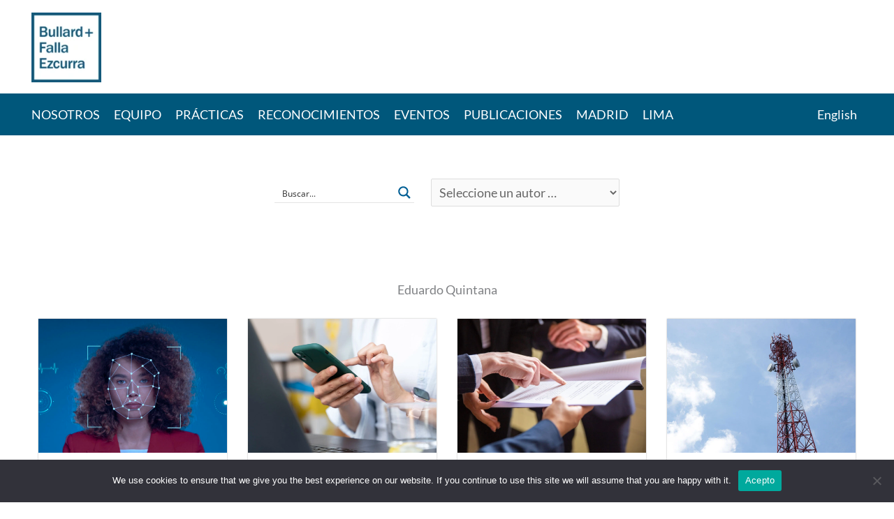

--- FILE ---
content_type: text/html; charset=UTF-8
request_url: https://bullardfallaezcurra.com/publicaciones/eduardo-quintana/
body_size: 46382
content:
<!DOCTYPE html>
<html lang="es-PE">
<head>
<meta charset="UTF-8">
<meta name="viewport" content="width=device-width, initial-scale=1">
	<link rel="profile" href="https://gmpg.org/xfn/11"> 
	<title>Eduardo Quintana | Bullard Falla Ezcurra</title>
<meta name='robots' content='max-image-preview:large' />
<link rel="alternate" href="https://bullardfallaezcurra.com/en/publications/eduardo-quintana/" hreflang="en" />
<link rel="alternate" href="https://bullardfallaezcurra.com/publicaciones/eduardo-quintana/" hreflang="es" />
<link rel='dns-prefetch' href='//fonts.googleapis.com' />
<link rel="alternate" type="application/rss+xml" title="Bullard Falla Ezcurra &raquo; Feed" href="https://bullardfallaezcurra.com/feed/" />
<link rel="alternate" type="application/rss+xml" title="Bullard Falla Ezcurra &raquo; Feed de los comentarios" href="https://bullardfallaezcurra.com/comments/feed/" />
<link rel="alternate" title="oEmbed (JSON)" type="application/json+oembed" href="https://bullardfallaezcurra.com/wp-json/oembed/1.0/embed?url=https%3A%2F%2Fbullardfallaezcurra.com%2Fpublicaciones%2Feduardo-quintana%2F&#038;lang=es" />
<link rel="alternate" title="oEmbed (XML)" type="text/xml+oembed" href="https://bullardfallaezcurra.com/wp-json/oembed/1.0/embed?url=https%3A%2F%2Fbullardfallaezcurra.com%2Fpublicaciones%2Feduardo-quintana%2F&#038;format=xml&#038;lang=es" />
<style id='wp-img-auto-sizes-contain-inline-css'>
img:is([sizes=auto i],[sizes^="auto," i]){contain-intrinsic-size:3000px 1500px}
/*# sourceURL=wp-img-auto-sizes-contain-inline-css */
</style>
<style id='ugb-dep-native-global-style-css-nodep-inline-css'>
body .has-stk-global-color-6465-color{color:#00577b !important;}body .has-stk-global-color-6465-background-color{background-color:#00577b !important;}
/*# sourceURL=ugb-dep-native-global-style-css-nodep-inline-css */
</style>
<link rel='stylesheet' id='ugb-style-css-css' href='https://bullardfallaezcurra.com/wp-content/plugins/stackable-ultimate-gutenberg-blocks/dist/frontend_blocks.css?ver=3.19.6' media='all' />
<style id='ugb-style-css-inline-css'>
:root {--stk-block-width-default-detected: 1200px;}
/*# sourceURL=ugb-style-css-inline-css */
</style>
<link rel='stylesheet' id='ugb-style-css-responsive-css' href='https://bullardfallaezcurra.com/wp-content/plugins/stackable-ultimate-gutenberg-blocks/dist/frontend_blocks_responsive.css?ver=3.19.6' media='all' />
<style id='ugb-style-css-nodep-inline-css'>
/* Global colors */
:root {--stk-global-color-6465: #00577b; --stk-global-color-6465-rgba: 0, 87, 123;}/* Global typography */
.stk-block p, [data-block-type="core"] p, p[data-block-type="core"], [class*="wp-block-"] p, p[class*="wp-block-"], .ugb-main-block p, .stk-block li, [data-block-type="core"] li:not(.wp-block-post), li[data-block-type="core"], [class*="wp-block-"] li, li[class*="wp-block-"], .ugb-main-block li, .stk-block td, [data-block-type="core"] td, td[data-block-type="core"], [class*="wp-block-"] td, td[class*="wp-block-"], .ugb-main-block td { line-height: 1.5em;letter-spacing: 0px; }
/* Global Color Schemes (background-scheme-default-3) */
.stk--background-scheme--scheme-default-3{--stk-block-background-color:#0f0e17;--stk-heading-color:#fffffe;--stk-text-color:#fffffe;--stk-link-color:#f00069;--stk-accent-color:#f00069;--stk-subtitle-color:#f00069;--stk-button-background-color:#f00069;--stk-button-text-color:#fffffe;--stk-button-outline-color:#fffffe;}
/* Global Color Schemes (container-scheme-default-3) */
.stk--container-scheme--scheme-default-3{--stk-container-background-color:#0f0e17;--stk-heading-color:#fffffe;--stk-text-color:#fffffe;--stk-link-color:#f00069;--stk-accent-color:#f00069;--stk-subtitle-color:#f00069;--stk-button-background-color:#f00069;--stk-button-text-color:#fffffe;--stk-button-outline-color:#fffffe;}
/* Global Preset Controls */
:root{--stk--preset--font-size--small:var(--wp--preset--font-size--small);--stk--preset--font-size--medium:var(--wp--preset--font-size--medium);--stk--preset--font-size--large:var(--wp--preset--font-size--large);--stk--preset--font-size--x-large:var(--wp--preset--font-size--x-large);--stk--preset--spacing--20:var(--wp--preset--spacing--20);--stk--preset--spacing--30:var(--wp--preset--spacing--30);--stk--preset--spacing--40:var(--wp--preset--spacing--40);--stk--preset--spacing--50:var(--wp--preset--spacing--50);--stk--preset--spacing--60:var(--wp--preset--spacing--60);--stk--preset--spacing--70:var(--wp--preset--spacing--70);--stk--preset--spacing--80:var(--wp--preset--spacing--80);}
/*# sourceURL=ugb-style-css-nodep-inline-css */
</style>
<link rel='stylesheet' id='astra-theme-css-css' href='https://bullardfallaezcurra.com/wp-content/themes/astra/assets/css/minified/frontend.min.css?ver=4.12.1' media='all' />
<style id='astra-theme-css-inline-css'>
.ast-no-sidebar .entry-content .alignfull {margin-left: calc( -50vw + 50%);margin-right: calc( -50vw + 50%);max-width: 100vw;width: 100vw;}.ast-no-sidebar .entry-content .alignwide {margin-left: calc(-41vw + 50%);margin-right: calc(-41vw + 50%);max-width: unset;width: unset;}.ast-no-sidebar .entry-content .alignfull .alignfull,.ast-no-sidebar .entry-content .alignfull .alignwide,.ast-no-sidebar .entry-content .alignwide .alignfull,.ast-no-sidebar .entry-content .alignwide .alignwide,.ast-no-sidebar .entry-content .wp-block-column .alignfull,.ast-no-sidebar .entry-content .wp-block-column .alignwide{width: 100%;margin-left: auto;margin-right: auto;}.wp-block-gallery,.blocks-gallery-grid {margin: 0;}.wp-block-separator {max-width: 100px;}.wp-block-separator.is-style-wide,.wp-block-separator.is-style-dots {max-width: none;}.entry-content .has-2-columns .wp-block-column:first-child {padding-right: 10px;}.entry-content .has-2-columns .wp-block-column:last-child {padding-left: 10px;}@media (max-width: 782px) {.entry-content .wp-block-columns .wp-block-column {flex-basis: 100%;}.entry-content .has-2-columns .wp-block-column:first-child {padding-right: 0;}.entry-content .has-2-columns .wp-block-column:last-child {padding-left: 0;}}body .entry-content .wp-block-latest-posts {margin-left: 0;}body .entry-content .wp-block-latest-posts li {list-style: none;}.ast-no-sidebar .ast-container .entry-content .wp-block-latest-posts {margin-left: 0;}.ast-header-break-point .entry-content .alignwide {margin-left: auto;margin-right: auto;}.entry-content .blocks-gallery-item img {margin-bottom: auto;}.wp-block-pullquote {border-top: 4px solid #555d66;border-bottom: 4px solid #555d66;color: #40464d;}:root{--ast-post-nav-space:0;--ast-container-default-xlg-padding:6.67em;--ast-container-default-lg-padding:5.67em;--ast-container-default-slg-padding:4.34em;--ast-container-default-md-padding:3.34em;--ast-container-default-sm-padding:6.67em;--ast-container-default-xs-padding:2.4em;--ast-container-default-xxs-padding:1.4em;--ast-code-block-background:#EEEEEE;--ast-comment-inputs-background:#FAFAFA;--ast-normal-container-width:1200px;--ast-narrow-container-width:750px;--ast-blog-title-font-weight:normal;--ast-blog-meta-weight:inherit;--ast-global-color-primary:var(--ast-global-color-5);--ast-global-color-secondary:var(--ast-global-color-4);--ast-global-color-alternate-background:var(--ast-global-color-7);--ast-global-color-subtle-background:var(--ast-global-color-6);--ast-bg-style-guide:var( --ast-global-color-secondary,--ast-global-color-5 );--ast-shadow-style-guide:0px 0px 4px 0 #00000057;--ast-global-dark-bg-style:#fff;--ast-global-dark-lfs:#fbfbfb;--ast-widget-bg-color:#fafafa;--ast-wc-container-head-bg-color:#fbfbfb;--ast-title-layout-bg:#eeeeee;--ast-search-border-color:#e7e7e7;--ast-lifter-hover-bg:#e6e6e6;--ast-gallery-block-color:#000;--srfm-color-input-label:var(--ast-global-color-2);}html{font-size:112.5%;}a,.page-title{color:#007dc5;}a:hover,a:focus{color:#f5821f;}body,button,input,select,textarea,.ast-button,.ast-custom-button{font-family:'Lato',sans-serif;font-weight:400;font-size:18px;font-size:1rem;line-height:var(--ast-body-line-height,1.4em);}blockquote{color:#000000;}h1,h2,h3,h4,h5,h6,.entry-content :where(h1,h2,h3,h4,h5,h6),.site-title,.site-title a{font-family:'Lato',sans-serif;font-weight:400;line-height:1.2em;text-transform:none;}.ast-site-identity .site-title a{color:var(--ast-global-color-2);}.site-title{font-size:36px;font-size:2rem;display:none;}header .custom-logo-link img{max-width:100px;width:100px;}.astra-logo-svg{width:100px;}.site-header .site-description{font-size:15px;font-size:0.83333333333333rem;display:none;}.entry-title{font-size:40px;font-size:2.2222222222222rem;}.archive .ast-article-post .ast-article-inner,.blog .ast-article-post .ast-article-inner,.archive .ast-article-post .ast-article-inner:hover,.blog .ast-article-post .ast-article-inner:hover{overflow:hidden;}h1,.entry-content :where(h1){font-size:48px;font-size:2.6666666666667rem;font-weight:500;font-family:'Lato',sans-serif;line-height:1.4em;text-transform:none;}h2,.entry-content :where(h2){font-size:36px;font-size:2rem;font-weight:400;font-family:'Lato',sans-serif;line-height:1.3em;text-transform:none;}h3,.entry-content :where(h3){font-size:28px;font-size:1.5555555555556rem;font-weight:400;font-family:'Lato',sans-serif;line-height:1.3em;text-transform:none;}h4,.entry-content :where(h4){font-size:22px;font-size:1.2222222222222rem;line-height:1.2em;font-family:'Lato',sans-serif;text-transform:none;}h5,.entry-content :where(h5){font-size:16px;font-size:0.88888888888889rem;line-height:1.2em;font-family:'Lato',sans-serif;text-transform:none;}h6,.entry-content :where(h6){font-size:14px;font-size:0.77777777777778rem;line-height:1.25em;font-family:'Lato',sans-serif;text-transform:none;}::selection{background-color:#0074bf;color:#ffffff;}body,h1,h2,h3,h4,h5,h6,.entry-title a,.entry-content :where(h1,h2,h3,h4,h5,h6){color:#333333;}.tagcloud a:hover,.tagcloud a:focus,.tagcloud a.current-item{color:#ffffff;border-color:#007dc5;background-color:#007dc5;}input:focus,input[type="text"]:focus,input[type="email"]:focus,input[type="url"]:focus,input[type="password"]:focus,input[type="reset"]:focus,input[type="search"]:focus,textarea:focus{border-color:#007dc5;}input[type="radio"]:checked,input[type=reset],input[type="checkbox"]:checked,input[type="checkbox"]:hover:checked,input[type="checkbox"]:focus:checked,input[type=range]::-webkit-slider-thumb{border-color:#007dc5;background-color:#007dc5;box-shadow:none;}.site-footer a:hover + .post-count,.site-footer a:focus + .post-count{background:#007dc5;border-color:#007dc5;}.single .nav-links .nav-previous,.single .nav-links .nav-next{color:#007dc5;}.entry-meta,.entry-meta *{line-height:1.45;color:#007dc5;}.entry-meta a:not(.ast-button):hover,.entry-meta a:not(.ast-button):hover *,.entry-meta a:not(.ast-button):focus,.entry-meta a:not(.ast-button):focus *,.page-links > .page-link,.page-links .page-link:hover,.post-navigation a:hover{color:#f5821f;}#cat option,.secondary .calendar_wrap thead a,.secondary .calendar_wrap thead a:visited{color:#007dc5;}.secondary .calendar_wrap #today,.ast-progress-val span{background:#007dc5;}.secondary a:hover + .post-count,.secondary a:focus + .post-count{background:#007dc5;border-color:#007dc5;}.calendar_wrap #today > a{color:#ffffff;}.page-links .page-link,.single .post-navigation a{color:#007dc5;}.ast-header-break-point .main-header-bar .ast-button-wrap .menu-toggle{border-radius:9px;}.ast-search-menu-icon .search-form button.search-submit{padding:0 4px;}.ast-search-menu-icon form.search-form{padding-right:0;}.ast-search-menu-icon.slide-search input.search-field{width:0;}.ast-header-search .ast-search-menu-icon.ast-dropdown-active .search-form,.ast-header-search .ast-search-menu-icon.ast-dropdown-active .search-field:focus{transition:all 0.2s;}.search-form input.search-field:focus{outline:none;}.widget-title,.widget .wp-block-heading{font-size:25px;font-size:1.3888888888889rem;color:#333333;}.ast-search-menu-icon.slide-search a:focus-visible:focus-visible,.astra-search-icon:focus-visible,#close:focus-visible,a:focus-visible,.ast-menu-toggle:focus-visible,.site .skip-link:focus-visible,.wp-block-loginout input:focus-visible,.wp-block-search.wp-block-search__button-inside .wp-block-search__inside-wrapper,.ast-header-navigation-arrow:focus-visible,.ast-orders-table__row .ast-orders-table__cell:focus-visible,a#ast-apply-coupon:focus-visible,#ast-apply-coupon:focus-visible,#close:focus-visible,.button.search-submit:focus-visible,#search_submit:focus,.normal-search:focus-visible,.ast-header-account-wrap:focus-visible,.astra-cart-drawer-close:focus,.ast-single-variation:focus,.ast-button:focus,.ast-builder-button-wrap:has(.ast-custom-button-link:focus),.ast-builder-button-wrap .ast-custom-button-link:focus{outline-style:dotted;outline-color:inherit;outline-width:thin;}input:focus,input[type="text"]:focus,input[type="email"]:focus,input[type="url"]:focus,input[type="password"]:focus,input[type="reset"]:focus,input[type="search"]:focus,input[type="number"]:focus,textarea:focus,.wp-block-search__input:focus,[data-section="section-header-mobile-trigger"] .ast-button-wrap .ast-mobile-menu-trigger-minimal:focus,.ast-mobile-popup-drawer.active .menu-toggle-close:focus,#ast-scroll-top:focus,#coupon_code:focus,#ast-coupon-code:focus{border-style:dotted;border-color:inherit;border-width:thin;}input{outline:none;}.ast-logo-title-inline .site-logo-img{padding-right:1em;}.site-logo-img img{ transition:all 0.2s linear;}body .ast-oembed-container *{position:absolute;top:0;width:100%;height:100%;left:0;}body .wp-block-embed-pocket-casts .ast-oembed-container *{position:unset;}.ast-single-post-featured-section + article {margin-top: 2em;}.site-content .ast-single-post-featured-section img {width: 100%;overflow: hidden;object-fit: cover;}.site > .ast-single-related-posts-container {margin-top: 0;}@media (min-width: 769px) {.ast-desktop .ast-container--narrow {max-width: var(--ast-narrow-container-width);margin: 0 auto;}}.ast-page-builder-template .hentry {margin: 0;}.ast-page-builder-template .site-content > .ast-container {max-width: 100%;padding: 0;}.ast-page-builder-template .site .site-content #primary {padding: 0;margin: 0;}.ast-page-builder-template .no-results {text-align: center;margin: 4em auto;}.ast-page-builder-template .ast-pagination {padding: 2em;}.ast-page-builder-template .entry-header.ast-no-title.ast-no-thumbnail {margin-top: 0;}.ast-page-builder-template .entry-header.ast-header-without-markup {margin-top: 0;margin-bottom: 0;}.ast-page-builder-template .entry-header.ast-no-title.ast-no-meta {margin-bottom: 0;}.ast-page-builder-template.single .post-navigation {padding-bottom: 2em;}.ast-page-builder-template.single-post .site-content > .ast-container {max-width: 100%;}.ast-page-builder-template .entry-header {margin-top: 4em;margin-left: auto;margin-right: auto;padding-left: 20px;padding-right: 20px;}.single.ast-page-builder-template .entry-header {padding-left: 20px;padding-right: 20px;}.ast-page-builder-template .ast-archive-description {margin: 4em auto 0;padding-left: 20px;padding-right: 20px;}.ast-page-builder-template.ast-no-sidebar .entry-content .alignwide {margin-left: 0;margin-right: 0;}@media (max-width:768.9px){#ast-desktop-header{display:none;}}@media (min-width:769px){#ast-mobile-header{display:none;}}.wp-block-buttons.aligncenter{justify-content:center;}@media (max-width:782px){.entry-content .wp-block-columns .wp-block-column{margin-left:0px;}}.wp-block-image.aligncenter{margin-left:auto;margin-right:auto;}.wp-block-table.aligncenter{margin-left:auto;margin-right:auto;}.wp-block-buttons .wp-block-button.is-style-outline .wp-block-button__link.wp-element-button,.ast-outline-button,.wp-block-uagb-buttons-child .uagb-buttons-repeater.ast-outline-button{border-color:#0a0a0a;border-top-width:2px;border-right-width:2px;border-bottom-width:2px;border-left-width:2px;font-family:'Lato',sans-serif;font-weight:400;line-height:1em;border-top-left-radius:16px;border-top-right-radius:16px;border-bottom-right-radius:16px;border-bottom-left-radius:16px;}.wp-block-button.is-style-outline .wp-block-button__link:hover,.wp-block-buttons .wp-block-button.is-style-outline .wp-block-button__link:focus,.wp-block-buttons .wp-block-button.is-style-outline > .wp-block-button__link:not(.has-text-color):hover,.wp-block-buttons .wp-block-button.wp-block-button__link.is-style-outline:not(.has-text-color):hover,.ast-outline-button:hover,.ast-outline-button:focus,.wp-block-uagb-buttons-child .uagb-buttons-repeater.ast-outline-button:hover,.wp-block-uagb-buttons-child .uagb-buttons-repeater.ast-outline-button:focus{background-color:#515151;}.wp-block-button .wp-block-button__link.wp-element-button.is-style-outline:not(.has-background),.wp-block-button.is-style-outline>.wp-block-button__link.wp-element-button:not(.has-background),.ast-outline-button{background-color:#ffffff;}.entry-content[data-ast-blocks-layout] > figure{margin-bottom:1em;}@media (max-width:768px){.ast-left-sidebar #content > .ast-container{display:flex;flex-direction:column-reverse;width:100%;}.ast-separate-container .ast-article-post,.ast-separate-container .ast-article-single{padding:1.5em 2.14em;}.ast-author-box img.avatar{margin:20px 0 0 0;}}@media (min-width:769px){.ast-separate-container.ast-right-sidebar #primary,.ast-separate-container.ast-left-sidebar #primary{border:0;}.search-no-results.ast-separate-container #primary{margin-bottom:4em;}}.wp-block-button .wp-block-button__link{color:#0a0a0a;}.wp-block-button .wp-block-button__link:hover,.wp-block-button .wp-block-button__link:focus{color:#000000;background-color:#515151;border-color:#515151;}.wp-block-button .wp-block-button__link{border-style:solid;border-top-width:1px;border-right-width:1px;border-left-width:1px;border-bottom-width:1px;border-color:#0a0a0a;background-color:#ffffff;color:#0a0a0a;font-family:'Lato',sans-serif;font-weight:400;line-height:1em;text-transform:uppercase;border-top-left-radius:16px;border-top-right-radius:16px;border-bottom-right-radius:16px;border-bottom-left-radius:16px;padding-top:10px;padding-right:40px;padding-bottom:10px;padding-left:40px;}.menu-toggle,button,.ast-button,.ast-custom-button,.button,input#submit,input[type="button"],input[type="submit"],input[type="reset"]{border-style:solid;border-top-width:1px;border-right-width:1px;border-left-width:1px;border-bottom-width:1px;color:#0a0a0a;border-color:#0a0a0a;background-color:#ffffff;padding-top:10px;padding-right:40px;padding-bottom:10px;padding-left:40px;font-family:'Lato',sans-serif;font-weight:400;line-height:1em;text-transform:uppercase;border-top-left-radius:16px;border-top-right-radius:16px;border-bottom-right-radius:16px;border-bottom-left-radius:16px;}button:focus,.menu-toggle:hover,button:hover,.ast-button:hover,.ast-custom-button:hover .button:hover,.ast-custom-button:hover ,input[type=reset]:hover,input[type=reset]:focus,input#submit:hover,input#submit:focus,input[type="button"]:hover,input[type="button"]:focus,input[type="submit"]:hover,input[type="submit"]:focus{color:#000000;background-color:#515151;border-color:#515151;}@media (max-width:768px){.ast-mobile-header-stack .main-header-bar .ast-search-menu-icon{display:inline-block;}.ast-header-break-point.ast-header-custom-item-outside .ast-mobile-header-stack .main-header-bar .ast-search-icon{margin:0;}.ast-comment-avatar-wrap img{max-width:2.5em;}.ast-comment-meta{padding:0 1.8888em 1.3333em;}.ast-separate-container .ast-comment-list li.depth-1{padding:1.5em 2.14em;}.ast-separate-container .comment-respond{padding:2em 2.14em;}}@media (min-width:544px){.ast-container{max-width:100%;}}@media (max-width:544px){.ast-separate-container .ast-article-post,.ast-separate-container .ast-article-single,.ast-separate-container .comments-title,.ast-separate-container .ast-archive-description{padding:1.5em 1em;}.ast-separate-container #content .ast-container{padding-left:0.54em;padding-right:0.54em;}.ast-separate-container .ast-comment-list .bypostauthor{padding:.5em;}.ast-search-menu-icon.ast-dropdown-active .search-field{width:170px;}} #ast-mobile-header .ast-site-header-cart-li a{pointer-events:none;}@media (min-width:545px){.ast-page-builder-template .comments-area,.single.ast-page-builder-template .entry-header,.single.ast-page-builder-template .post-navigation,.single.ast-page-builder-template .ast-single-related-posts-container{max-width:1240px;margin-left:auto;margin-right:auto;}}.ast-no-sidebar.ast-separate-container .entry-content .alignfull {margin-left: -6.67em;margin-right: -6.67em;width: auto;}@media (max-width: 1200px) {.ast-no-sidebar.ast-separate-container .entry-content .alignfull {margin-left: -2.4em;margin-right: -2.4em;}}@media (max-width: 768px) {.ast-no-sidebar.ast-separate-container .entry-content .alignfull {margin-left: -2.14em;margin-right: -2.14em;}}@media (max-width: 544px) {.ast-no-sidebar.ast-separate-container .entry-content .alignfull {margin-left: -1em;margin-right: -1em;}}.ast-no-sidebar.ast-separate-container .entry-content .alignwide {margin-left: -20px;margin-right: -20px;}.ast-no-sidebar.ast-separate-container .entry-content .wp-block-column .alignfull,.ast-no-sidebar.ast-separate-container .entry-content .wp-block-column .alignwide {margin-left: auto;margin-right: auto;width: 100%;}@media (max-width:768px){.site-title{display:none;}.site-header .site-description{display:none;}h1,.entry-content :where(h1){font-size:30px;}h2,.entry-content :where(h2){font-size:25px;}h3,.entry-content :where(h3){font-size:20px;}.astra-logo-svg{width:120px;}header .custom-logo-link img,.ast-header-break-point .site-logo-img .custom-mobile-logo-link img{max-width:120px;width:120px;}}@media (max-width:544px){.site-title{display:none;}.site-header .site-description{display:none;}h1,.entry-content :where(h1){font-size:30px;}h2,.entry-content :where(h2){font-size:25px;}h3,.entry-content :where(h3){font-size:20px;}header .custom-logo-link img,.ast-header-break-point .site-branding img,.ast-header-break-point .custom-logo-link img{max-width:65px;width:65px;}.astra-logo-svg{width:65px;}.ast-header-break-point .site-logo-img .custom-mobile-logo-link img{max-width:65px;}}@media (max-width:768px){html{font-size:102.6%;}}@media (max-width:544px){html{font-size:102.6%;}}@media (min-width:769px){.ast-container{max-width:1240px;}}@font-face {font-family: "Astra";src: url(https://bullardfallaezcurra.com/wp-content/themes/astra/assets/fonts/astra.woff) format("woff"),url(https://bullardfallaezcurra.com/wp-content/themes/astra/assets/fonts/astra.ttf) format("truetype"),url(https://bullardfallaezcurra.com/wp-content/themes/astra/assets/fonts/astra.svg#astra) format("svg");font-weight: normal;font-style: normal;font-display: fallback;}@media (min-width:769px){.main-header-menu .sub-menu .menu-item.ast-left-align-sub-menu:hover > .sub-menu,.main-header-menu .sub-menu .menu-item.ast-left-align-sub-menu.focus > .sub-menu{margin-left:-2px;}}.site .comments-area{padding-bottom:3em;}.footer-widget-area[data-section^="section-fb-html-"] .ast-builder-html-element{text-align:center;}.astra-icon-down_arrow::after {content: "\e900";font-family: Astra;}.astra-icon-close::after {content: "\e5cd";font-family: Astra;}.astra-icon-drag_handle::after {content: "\e25d";font-family: Astra;}.astra-icon-format_align_justify::after {content: "\e235";font-family: Astra;}.astra-icon-menu::after {content: "\e5d2";font-family: Astra;}.astra-icon-reorder::after {content: "\e8fe";font-family: Astra;}.astra-icon-search::after {content: "\e8b6";font-family: Astra;}.astra-icon-zoom_in::after {content: "\e56b";font-family: Astra;}.astra-icon-check-circle::after {content: "\e901";font-family: Astra;}.astra-icon-shopping-cart::after {content: "\f07a";font-family: Astra;}.astra-icon-shopping-bag::after {content: "\f290";font-family: Astra;}.astra-icon-shopping-basket::after {content: "\f291";font-family: Astra;}.astra-icon-circle-o::after {content: "\e903";font-family: Astra;}.astra-icon-certificate::after {content: "\e902";font-family: Astra;}blockquote {padding: 1.2em;}:root .has-ast-global-color-0-color{color:var(--ast-global-color-0);}:root .has-ast-global-color-0-background-color{background-color:var(--ast-global-color-0);}:root .wp-block-button .has-ast-global-color-0-color{color:var(--ast-global-color-0);}:root .wp-block-button .has-ast-global-color-0-background-color{background-color:var(--ast-global-color-0);}:root .has-ast-global-color-1-color{color:var(--ast-global-color-1);}:root .has-ast-global-color-1-background-color{background-color:var(--ast-global-color-1);}:root .wp-block-button .has-ast-global-color-1-color{color:var(--ast-global-color-1);}:root .wp-block-button .has-ast-global-color-1-background-color{background-color:var(--ast-global-color-1);}:root .has-ast-global-color-2-color{color:var(--ast-global-color-2);}:root .has-ast-global-color-2-background-color{background-color:var(--ast-global-color-2);}:root .wp-block-button .has-ast-global-color-2-color{color:var(--ast-global-color-2);}:root .wp-block-button .has-ast-global-color-2-background-color{background-color:var(--ast-global-color-2);}:root .has-ast-global-color-3-color{color:var(--ast-global-color-3);}:root .has-ast-global-color-3-background-color{background-color:var(--ast-global-color-3);}:root .wp-block-button .has-ast-global-color-3-color{color:var(--ast-global-color-3);}:root .wp-block-button .has-ast-global-color-3-background-color{background-color:var(--ast-global-color-3);}:root .has-ast-global-color-4-color{color:var(--ast-global-color-4);}:root .has-ast-global-color-4-background-color{background-color:var(--ast-global-color-4);}:root .wp-block-button .has-ast-global-color-4-color{color:var(--ast-global-color-4);}:root .wp-block-button .has-ast-global-color-4-background-color{background-color:var(--ast-global-color-4);}:root .has-ast-global-color-5-color{color:var(--ast-global-color-5);}:root .has-ast-global-color-5-background-color{background-color:var(--ast-global-color-5);}:root .wp-block-button .has-ast-global-color-5-color{color:var(--ast-global-color-5);}:root .wp-block-button .has-ast-global-color-5-background-color{background-color:var(--ast-global-color-5);}:root .has-ast-global-color-6-color{color:var(--ast-global-color-6);}:root .has-ast-global-color-6-background-color{background-color:var(--ast-global-color-6);}:root .wp-block-button .has-ast-global-color-6-color{color:var(--ast-global-color-6);}:root .wp-block-button .has-ast-global-color-6-background-color{background-color:var(--ast-global-color-6);}:root .has-ast-global-color-7-color{color:var(--ast-global-color-7);}:root .has-ast-global-color-7-background-color{background-color:var(--ast-global-color-7);}:root .wp-block-button .has-ast-global-color-7-color{color:var(--ast-global-color-7);}:root .wp-block-button .has-ast-global-color-7-background-color{background-color:var(--ast-global-color-7);}:root .has-ast-global-color-8-color{color:var(--ast-global-color-8);}:root .has-ast-global-color-8-background-color{background-color:var(--ast-global-color-8);}:root .wp-block-button .has-ast-global-color-8-color{color:var(--ast-global-color-8);}:root .wp-block-button .has-ast-global-color-8-background-color{background-color:var(--ast-global-color-8);}:root{--ast-global-color-0:#0170B9;--ast-global-color-1:#3a3a3a;--ast-global-color-2:#3a3a3a;--ast-global-color-3:#4B4F58;--ast-global-color-4:#F5F5F5;--ast-global-color-5:#FFFFFF;--ast-global-color-6:#E5E5E5;--ast-global-color-7:#424242;--ast-global-color-8:#000000;}:root {--ast-border-color : #dddddd;}.ast-single-entry-banner {-js-display: flex;display: flex;flex-direction: column;justify-content: center;text-align: center;position: relative;background: var(--ast-title-layout-bg);}.ast-single-entry-banner[data-banner-layout="layout-1"] {max-width: 1200px;background: inherit;padding: 20px 0;}.ast-single-entry-banner[data-banner-width-type="custom"] {margin: 0 auto;width: 100%;}.ast-single-entry-banner + .site-content .entry-header {margin-bottom: 0;}.site .ast-author-avatar {--ast-author-avatar-size: ;}a.ast-underline-text {text-decoration: underline;}.ast-container > .ast-terms-link {position: relative;display: block;}a.ast-button.ast-badge-tax {padding: 4px 8px;border-radius: 3px;font-size: inherit;}header.entry-header{text-align:left;}header.entry-header .entry-title{font-size:48px;font-size:2.6666666666667rem;}header.entry-header > *:not(:last-child){margin-bottom:10px;}@media (max-width:768px){header.entry-header{text-align:left;}}@media (max-width:544px){header.entry-header{text-align:left;}}.ast-archive-entry-banner {-js-display: flex;display: flex;flex-direction: column;justify-content: center;text-align: center;position: relative;background: var(--ast-title-layout-bg);}.ast-archive-entry-banner[data-banner-width-type="custom"] {margin: 0 auto;width: 100%;}.ast-archive-entry-banner[data-banner-layout="layout-1"] {background: inherit;padding: 20px 0;text-align: left;}body.archive .ast-archive-description{max-width:1200px;width:100%;text-align:left;padding-top:3em;padding-right:3em;padding-bottom:3em;padding-left:3em;}body.archive .ast-archive-description .ast-archive-title,body.archive .ast-archive-description .ast-archive-title *{font-size:40px;font-size:2.2222222222222rem;text-transform:capitalize;}body.archive .ast-archive-description > *:not(:last-child){margin-bottom:10px;}@media (max-width:768px){body.archive .ast-archive-description{text-align:left;}}@media (max-width:544px){body.archive .ast-archive-description{text-align:left;}}.ast-breadcrumbs .trail-browse,.ast-breadcrumbs .trail-items,.ast-breadcrumbs .trail-items li{display:inline-block;margin:0;padding:0;border:none;background:inherit;text-indent:0;text-decoration:none;}.ast-breadcrumbs .trail-browse{font-size:inherit;font-style:inherit;font-weight:inherit;color:inherit;}.ast-breadcrumbs .trail-items{list-style:none;}.trail-items li::after{padding:0 0.3em;content:"\00bb";}.trail-items li:last-of-type::after{display:none;}h1,h2,h3,h4,h5,h6,.entry-content :where(h1,h2,h3,h4,h5,h6){color:#333333;}@media (max-width:768px){.ast-builder-grid-row-container.ast-builder-grid-row-tablet-3-firstrow .ast-builder-grid-row > *:first-child,.ast-builder-grid-row-container.ast-builder-grid-row-tablet-3-lastrow .ast-builder-grid-row > *:last-child{grid-column:1 / -1;}}@media (max-width:544px){.ast-builder-grid-row-container.ast-builder-grid-row-mobile-3-firstrow .ast-builder-grid-row > *:first-child,.ast-builder-grid-row-container.ast-builder-grid-row-mobile-3-lastrow .ast-builder-grid-row > *:last-child{grid-column:1 / -1;}}.ast-header-break-point .ast-has-mobile-header-logo .custom-logo-link,.ast-header-break-point .wp-block-site-logo .custom-logo-link,.ast-desktop .wp-block-site-logo .custom-mobile-logo-link {display: none;}.ast-header-break-point .ast-has-mobile-header-logo .custom-mobile-logo-link {display: inline-block;}.ast-header-break-point.ast-mobile-inherit-site-logo .ast-has-mobile-header-logo .custom-logo-link,.ast-header-break-point.ast-mobile-inherit-site-logo .ast-has-mobile-header-logo .astra-logo-svg {display: block;}.ast-builder-layout-element .ast-site-identity{margin-bottom:16px;margin-left:10px;}.ast-builder-layout-element[data-section="title_tagline"]{display:flex;}@media (max-width:768px){.ast-header-break-point .ast-builder-layout-element[data-section="title_tagline"]{display:flex;}}@media (max-width:544px){.ast-header-break-point .ast-builder-layout-element[data-section="title_tagline"]{display:flex;}}.ast-builder-menu-1{font-family:inherit;font-weight:inherit;}.ast-builder-menu-1 .menu-item > .menu-link{color:#ffffff;padding-top:5px;padding-bottom:5px;padding-left:10px;padding-right:10px;}.ast-builder-menu-1 .menu-item > .ast-menu-toggle{color:#ffffff;}.ast-builder-menu-1 .menu-item:hover > .menu-link,.ast-builder-menu-1 .inline-on-mobile .menu-item:hover > .ast-menu-toggle{color:#ffffff;background:#006f9f;}.ast-builder-menu-1 .menu-item:hover > .ast-menu-toggle{color:#ffffff;}.ast-builder-menu-1 .menu-item.current-menu-item > .menu-link,.ast-builder-menu-1 .inline-on-mobile .menu-item.current-menu-item > .ast-menu-toggle,.ast-builder-menu-1 .current-menu-ancestor > .menu-link{color:#ffffff;background:#006f9f;}.ast-builder-menu-1 .menu-item.current-menu-item > .ast-menu-toggle{color:#ffffff;}.ast-builder-menu-1 .sub-menu,.ast-builder-menu-1 .inline-on-mobile .sub-menu{border-top-width:0px;border-bottom-width:0px;border-right-width:0px;border-left-width:0px;border-color:#0074bf;border-style:solid;border-top-left-radius:0px;border-top-right-radius:0px;border-bottom-right-radius:0px;border-bottom-left-radius:0px;}.ast-builder-menu-1 .sub-menu .sub-menu{top:0px;}.ast-builder-menu-1 .main-header-menu > .menu-item > .sub-menu,.ast-builder-menu-1 .main-header-menu > .menu-item > .astra-full-megamenu-wrapper{margin-top:0px;}.ast-desktop .ast-builder-menu-1 .main-header-menu > .menu-item > .sub-menu:before,.ast-desktop .ast-builder-menu-1 .main-header-menu > .menu-item > .astra-full-megamenu-wrapper:before{height:calc( 0px + 0px + 5px );}.ast-builder-menu-1 .menu-item.menu-item-has-children > .ast-menu-toggle{top:5px;right:calc( 10px - 0.907em );}.ast-builder-menu-1 .main-header-menu,.ast-header-break-point .ast-builder-menu-1 .main-header-menu{margin-top:0px;margin-bottom:0px;margin-left:0px;margin-right:25px;}.ast-builder-menu-1 .main-header-menu,.ast-builder-menu-1 .main-header-menu .sub-menu{background-image:none;}.ast-builder-menu-1 .sub-menu .menu-item:first-of-type > .menu-link,.ast-builder-menu-1 .inline-on-mobile .sub-menu .menu-item:first-of-type > .menu-link{border-top-left-radius:calc(0px - 0px);border-top-right-radius:calc(0px - 0px);}.ast-builder-menu-1 .sub-menu .menu-item:last-of-type > .menu-link,.ast-builder-menu-1 .inline-on-mobile .sub-menu .menu-item:last-of-type > .menu-link{border-bottom-right-radius:calc(0px - 0px);border-bottom-left-radius:calc(0px - 0px);}.ast-desktop .ast-builder-menu-1 .menu-item .sub-menu .menu-link,.ast-header-break-point .main-navigation ul .menu-item .menu-link{border-bottom-width:1px;border-style:solid;}.ast-desktop .ast-builder-menu-1 .menu-item .sub-menu:last-child > .menu-item > .menu-link,.ast-header-break-point .main-navigation ul .menu-item .menu-link{border-bottom-width:1px;}.ast-desktop .ast-builder-menu-1 .menu-item:last-child > .menu-item > .menu-link{border-bottom-width:0;}@media (max-width:768px){.ast-header-break-point .ast-builder-menu-1 .menu-item.menu-item-has-children > .ast-menu-toggle{top:0;}.ast-builder-menu-1 .inline-on-mobile .menu-item.menu-item-has-children > .ast-menu-toggle{right:-15px;}.ast-builder-menu-1 .menu-item-has-children > .menu-link:after{content:unset;}.ast-builder-menu-1 .main-header-menu > .menu-item > .sub-menu,.ast-builder-menu-1 .main-header-menu > .menu-item > .astra-full-megamenu-wrapper{margin-top:0;}}@media (max-width:544px){.ast-header-break-point .ast-builder-menu-1 .menu-item.menu-item-has-children > .ast-menu-toggle{top:0;}.ast-builder-menu-1 .main-header-menu > .menu-item > .sub-menu,.ast-builder-menu-1 .main-header-menu > .menu-item > .astra-full-megamenu-wrapper{margin-top:0;}}.ast-builder-menu-1{display:flex;}@media (max-width:768px){.ast-header-break-point .ast-builder-menu-1{display:flex;}}@media (max-width:544px){.ast-header-break-point .ast-builder-menu-1{display:flex;}}.ast-builder-menu-2{font-family:inherit;font-weight:inherit;}.ast-builder-menu-2 .menu-item > .menu-link{color:#ffffff;}.ast-builder-menu-2 .menu-item > .ast-menu-toggle{color:#ffffff;}.ast-builder-menu-2 .menu-item:hover > .menu-link,.ast-builder-menu-2 .inline-on-mobile .menu-item:hover > .ast-menu-toggle{color:#ffffff;}.ast-builder-menu-2 .menu-item:hover > .ast-menu-toggle{color:#ffffff;}.ast-builder-menu-2 .menu-item.current-menu-item > .menu-link,.ast-builder-menu-2 .inline-on-mobile .menu-item.current-menu-item > .ast-menu-toggle,.ast-builder-menu-2 .current-menu-ancestor > .menu-link{color:#ffffff;}.ast-builder-menu-2 .menu-item.current-menu-item > .ast-menu-toggle{color:#ffffff;}.ast-builder-menu-2 .sub-menu,.ast-builder-menu-2 .inline-on-mobile .sub-menu{border-top-width:2px;border-bottom-width:0px;border-right-width:0px;border-left-width:0px;border-color:#0074bf;border-style:solid;}.ast-builder-menu-2 .sub-menu .sub-menu{top:-2px;}.ast-builder-menu-2 .main-header-menu > .menu-item > .sub-menu,.ast-builder-menu-2 .main-header-menu > .menu-item > .astra-full-megamenu-wrapper{margin-top:0px;}.ast-desktop .ast-builder-menu-2 .main-header-menu > .menu-item > .sub-menu:before,.ast-desktop .ast-builder-menu-2 .main-header-menu > .menu-item > .astra-full-megamenu-wrapper:before{height:calc( 0px + 2px + 5px );}.ast-desktop .ast-builder-menu-2 .menu-item .sub-menu .menu-link,.ast-header-break-point .main-navigation ul .menu-item .menu-link{border-bottom-width:1px;border-color:#eaeaea;border-style:solid;}.ast-desktop .ast-builder-menu-2 .menu-item .sub-menu:last-child > .menu-item > .menu-link,.ast-header-break-point .main-navigation ul .menu-item .menu-link{border-bottom-width:1px;}.ast-desktop .ast-builder-menu-2 .menu-item:last-child > .menu-item > .menu-link{border-bottom-width:0;}@media (max-width:768px){.ast-header-break-point .ast-builder-menu-2 .menu-item.menu-item-has-children > .ast-menu-toggle{top:0;}.ast-builder-menu-2 .inline-on-mobile .menu-item.menu-item-has-children > .ast-menu-toggle{right:-15px;}.ast-builder-menu-2 .menu-item-has-children > .menu-link:after{content:unset;}.ast-builder-menu-2 .main-header-menu > .menu-item > .sub-menu,.ast-builder-menu-2 .main-header-menu > .menu-item > .astra-full-megamenu-wrapper{margin-top:0;}}@media (max-width:544px){.ast-header-break-point .ast-builder-menu-2 .menu-item.menu-item-has-children > .ast-menu-toggle{top:0;}.ast-builder-menu-2 .main-header-menu > .menu-item > .sub-menu,.ast-builder-menu-2 .main-header-menu > .menu-item > .astra-full-megamenu-wrapper{margin-top:0;}}.ast-builder-menu-2{display:flex;}@media (max-width:768px){.ast-header-break-point .ast-builder-menu-2{display:flex;}}@media (max-width:544px){.ast-header-break-point .ast-builder-menu-2{display:flex;}}.ast-builder-html-element img.alignnone{display:inline-block;}.ast-builder-html-element p:first-child{margin-top:0;}.ast-builder-html-element p:last-child{margin-bottom:0;}.ast-header-break-point .main-header-bar .ast-builder-html-element{line-height:1.85714285714286;}.ast-header-html-1 .ast-builder-html-element{font-size:15px;font-size:0.83333333333333rem;}.ast-header-html-1{font-size:15px;font-size:0.83333333333333rem;}.ast-header-html-1{display:flex;}@media (max-width:768px){.ast-header-break-point .ast-header-html-1{display:flex;}}@media (max-width:544px){.ast-header-break-point .ast-header-html-1{display:flex;}}.site-below-footer-wrap{padding-top:20px;padding-bottom:20px;}.site-below-footer-wrap[data-section="section-below-footer-builder"]{background-color:#00577b;background-image:none;min-height:60px;}.site-below-footer-wrap[data-section="section-below-footer-builder"] .ast-builder-grid-row{max-width:100%;padding-left:35px;padding-right:35px;}.site-below-footer-wrap[data-section="section-below-footer-builder"] .ast-builder-grid-row,.site-below-footer-wrap[data-section="section-below-footer-builder"] .site-footer-section{align-items:flex-end;}.site-below-footer-wrap[data-section="section-below-footer-builder"].ast-footer-row-inline .site-footer-section{display:flex;margin-bottom:0;}.ast-builder-grid-row-2-equal .ast-builder-grid-row{grid-template-columns:repeat( 2,1fr );}@media (max-width:768px){.site-below-footer-wrap[data-section="section-below-footer-builder"].ast-footer-row-tablet-inline .site-footer-section{display:flex;margin-bottom:0;}.site-below-footer-wrap[data-section="section-below-footer-builder"].ast-footer-row-tablet-stack .site-footer-section{display:block;margin-bottom:10px;}.ast-builder-grid-row-container.ast-builder-grid-row-tablet-2-equal .ast-builder-grid-row{grid-template-columns:repeat( 2,1fr );}}@media (max-width:544px){.site-below-footer-wrap[data-section="section-below-footer-builder"].ast-footer-row-mobile-inline .site-footer-section{display:flex;margin-bottom:0;}.site-below-footer-wrap[data-section="section-below-footer-builder"].ast-footer-row-mobile-stack .site-footer-section{display:block;margin-bottom:10px;}.ast-builder-grid-row-container.ast-builder-grid-row-mobile-full .ast-builder-grid-row{grid-template-columns:1fr;}}.site-below-footer-wrap[data-section="section-below-footer-builder"]{display:grid;}@media (max-width:768px){.ast-header-break-point .site-below-footer-wrap[data-section="section-below-footer-builder"]{display:grid;}}@media (max-width:544px){.ast-header-break-point .site-below-footer-wrap[data-section="section-below-footer-builder"]{display:grid;}}.ast-builder-html-element img.alignnone{display:inline-block;}.ast-builder-html-element p:first-child{margin-top:0;}.ast-builder-html-element p:last-child{margin-bottom:0;}.ast-header-break-point .main-header-bar .ast-builder-html-element{line-height:1.85714285714286;}.footer-widget-area[data-section="section-fb-html-1"] .ast-builder-html-element{color:#ffffff;}.footer-widget-area[data-section="section-fb-html-1"]{display:block;}@media (max-width:768px){.ast-header-break-point .footer-widget-area[data-section="section-fb-html-1"]{display:block;}}@media (max-width:544px){.ast-header-break-point .footer-widget-area[data-section="section-fb-html-1"]{display:block;}}.footer-widget-area[data-section="section-fb-html-2"] .ast-builder-html-element{color:#ffffff;}.footer-widget-area[data-section="section-fb-html-2"]{display:block;}@media (max-width:768px){.ast-header-break-point .footer-widget-area[data-section="section-fb-html-2"]{display:block;}}@media (max-width:544px){.ast-header-break-point .footer-widget-area[data-section="section-fb-html-2"]{display:block;}}.footer-widget-area[data-section="section-fb-html-1"] .ast-builder-html-element{text-align:left;}@media (max-width:768px){.footer-widget-area[data-section="section-fb-html-1"] .ast-builder-html-element{text-align:left;}}@media (max-width:544px){.footer-widget-area[data-section="section-fb-html-1"] .ast-builder-html-element{text-align:center;}}.footer-widget-area[data-section="section-fb-html-2"] .ast-builder-html-element{text-align:left;}@media (max-width:768px){.footer-widget-area[data-section="section-fb-html-2"] .ast-builder-html-element{text-align:left;}}@media (max-width:544px){.footer-widget-area[data-section="section-fb-html-2"] .ast-builder-html-element{text-align:left;}}.ast-footer-copyright{text-align:right;}.ast-footer-copyright.site-footer-focus-item {color:#ffffff;}@media (max-width:768px){.ast-footer-copyright{text-align:right;}}@media (max-width:544px){.ast-footer-copyright{text-align:left;}}.ast-footer-copyright.ast-builder-layout-element{display:flex;}@media (max-width:768px){.ast-header-break-point .ast-footer-copyright.ast-builder-layout-element{display:flex;}}@media (max-width:544px){.ast-header-break-point .ast-footer-copyright.ast-builder-layout-element{display:flex;}}.site-above-footer-wrap{padding-top:20px;padding-bottom:20px;}.site-above-footer-wrap[data-section="section-above-footer-builder"]{background-color:#00577b;background-image:none;min-height:60px;}.site-above-footer-wrap[data-section="section-above-footer-builder"] .ast-builder-grid-row{max-width:100%;padding-left:35px;padding-right:35px;}.site-above-footer-wrap[data-section="section-above-footer-builder"] .ast-builder-grid-row,.site-above-footer-wrap[data-section="section-above-footer-builder"] .site-footer-section{align-items:flex-start;}.site-above-footer-wrap[data-section="section-above-footer-builder"].ast-footer-row-inline .site-footer-section{display:flex;margin-bottom:0;}.ast-builder-grid-row-2-equal .ast-builder-grid-row{grid-template-columns:repeat( 2,1fr );}@media (max-width:768px){.site-above-footer-wrap[data-section="section-above-footer-builder"].ast-footer-row-tablet-inline .site-footer-section{display:flex;margin-bottom:0;}.site-above-footer-wrap[data-section="section-above-footer-builder"].ast-footer-row-tablet-stack .site-footer-section{display:block;margin-bottom:10px;}.ast-builder-grid-row-container.ast-builder-grid-row-tablet-2-equal .ast-builder-grid-row{grid-template-columns:repeat( 2,1fr );}}@media (max-width:544px){.site-above-footer-wrap[data-section="section-above-footer-builder"].ast-footer-row-mobile-inline .site-footer-section{display:flex;margin-bottom:0;}.site-above-footer-wrap[data-section="section-above-footer-builder"].ast-footer-row-mobile-stack .site-footer-section{display:block;margin-bottom:10px;}.ast-builder-grid-row-container.ast-builder-grid-row-mobile-2-equal .ast-builder-grid-row{grid-template-columns:repeat( 2,1fr );}}.site-above-footer-wrap[data-section="section-above-footer-builder"]{display:grid;}@media (max-width:768px){.ast-header-break-point .site-above-footer-wrap[data-section="section-above-footer-builder"]{display:grid;}}@media (max-width:544px){.ast-header-break-point .site-above-footer-wrap[data-section="section-above-footer-builder"]{display:grid;}}.site-primary-footer-wrap{padding-top:45px;padding-bottom:45px;}.site-primary-footer-wrap[data-section="section-primary-footer-builder"]{background-color:#00577b;background-image:none;}.site-primary-footer-wrap[data-section="section-primary-footer-builder"] .ast-builder-grid-row{max-width:100%;padding-left:35px;padding-right:35px;}.site-primary-footer-wrap[data-section="section-primary-footer-builder"] .ast-builder-grid-row,.site-primary-footer-wrap[data-section="section-primary-footer-builder"] .site-footer-section{align-items:flex-end;}.site-primary-footer-wrap[data-section="section-primary-footer-builder"].ast-footer-row-inline .site-footer-section{display:flex;margin-bottom:0;}.ast-builder-grid-row-3-rheavy .ast-builder-grid-row{grid-template-columns:1fr 1fr 2fr;}@media (max-width:768px){.site-primary-footer-wrap[data-section="section-primary-footer-builder"].ast-footer-row-tablet-inline .site-footer-section{display:flex;margin-bottom:0;}.site-primary-footer-wrap[data-section="section-primary-footer-builder"].ast-footer-row-tablet-stack .site-footer-section{display:block;margin-bottom:10px;}.ast-builder-grid-row-container.ast-builder-grid-row-tablet-3-equal .ast-builder-grid-row{grid-template-columns:repeat( 3,1fr );}}@media (max-width:544px){.site-primary-footer-wrap[data-section="section-primary-footer-builder"].ast-footer-row-mobile-inline .site-footer-section{display:flex;margin-bottom:0;}.site-primary-footer-wrap[data-section="section-primary-footer-builder"].ast-footer-row-mobile-stack .site-footer-section{display:block;margin-bottom:10px;}.ast-builder-grid-row-container.ast-builder-grid-row-mobile-full .ast-builder-grid-row{grid-template-columns:1fr;}}.site-primary-footer-wrap[data-section="section-primary-footer-builder"]{display:grid;}@media (max-width:768px){.ast-header-break-point .site-primary-footer-wrap[data-section="section-primary-footer-builder"]{display:grid;}}@media (max-width:544px){.ast-header-break-point .site-primary-footer-wrap[data-section="section-primary-footer-builder"]{display:grid;}}.footer-widget-area[data-section="sidebar-widgets-footer-widget-1"] .footer-widget-area-inner{text-align:right;}@media (max-width:768px){.footer-widget-area[data-section="sidebar-widgets-footer-widget-1"] .footer-widget-area-inner{text-align:center;}}@media (max-width:544px){.footer-widget-area[data-section="sidebar-widgets-footer-widget-1"] .footer-widget-area-inner{text-align:right;}}.footer-widget-area[data-section="sidebar-widgets-footer-widget-2"] .footer-widget-area-inner{text-align:left;}@media (max-width:768px){.footer-widget-area[data-section="sidebar-widgets-footer-widget-2"] .footer-widget-area-inner{text-align:center;}}@media (max-width:544px){.footer-widget-area[data-section="sidebar-widgets-footer-widget-2"] .footer-widget-area-inner{text-align:center;}}.footer-widget-area[data-section="sidebar-widgets-footer-widget-1"] .footer-widget-area-inner a{color:#ffffff;}.footer-widget-area[data-section="sidebar-widgets-footer-widget-1"] .footer-widget-area-inner a:hover{color:#ffffff;}.footer-widget-area[data-section="sidebar-widgets-footer-widget-1"]{display:block;}@media (max-width:768px){.ast-header-break-point .footer-widget-area[data-section="sidebar-widgets-footer-widget-1"]{display:block;}}@media (max-width:544px){.ast-header-break-point .footer-widget-area[data-section="sidebar-widgets-footer-widget-1"]{display:block;}}.footer-widget-area[data-section="sidebar-widgets-footer-widget-2"] .footer-widget-area-inner a{color:var(--ast-global-color-5);}.footer-widget-area[data-section="sidebar-widgets-footer-widget-2"]{display:block;}@media (max-width:768px){.ast-header-break-point .footer-widget-area[data-section="sidebar-widgets-footer-widget-2"]{display:block;}}@media (max-width:544px){.ast-header-break-point .footer-widget-area[data-section="sidebar-widgets-footer-widget-2"]{display:block;}}.ast-header-break-point .main-header-bar{border-bottom-width:0px;border-bottom-color:#dd3333;}@media (min-width:769px){.main-header-bar{border-bottom-width:0px;border-bottom-color:#dd3333;}}.main-header-menu .menu-item, #astra-footer-menu .menu-item, .main-header-bar .ast-masthead-custom-menu-items{-js-display:flex;display:flex;-webkit-box-pack:center;-webkit-justify-content:center;-moz-box-pack:center;-ms-flex-pack:center;justify-content:center;-webkit-box-orient:vertical;-webkit-box-direction:normal;-webkit-flex-direction:column;-moz-box-orient:vertical;-moz-box-direction:normal;-ms-flex-direction:column;flex-direction:column;}.main-header-menu > .menu-item > .menu-link, #astra-footer-menu > .menu-item > .menu-link{height:100%;-webkit-box-align:center;-webkit-align-items:center;-moz-box-align:center;-ms-flex-align:center;align-items:center;-js-display:flex;display:flex;}.main-header-menu .sub-menu .menu-item.menu-item-has-children > .menu-link:after{position:absolute;right:1em;top:50%;transform:translate(0,-50%) rotate(270deg);}.ast-header-break-point .main-header-bar .main-header-bar-navigation .page_item_has_children > .ast-menu-toggle::before, .ast-header-break-point .main-header-bar .main-header-bar-navigation .menu-item-has-children > .ast-menu-toggle::before, .ast-mobile-popup-drawer .main-header-bar-navigation .menu-item-has-children>.ast-menu-toggle::before, .ast-header-break-point .ast-mobile-header-wrap .main-header-bar-navigation .menu-item-has-children > .ast-menu-toggle::before{font-weight:bold;content:"\e900";font-family:Astra;text-decoration:inherit;display:inline-block;}.ast-header-break-point .main-navigation ul.sub-menu .menu-item .menu-link:before{content:"\e900";font-family:Astra;font-size:.65em;text-decoration:inherit;display:inline-block;transform:translate(0, -2px) rotateZ(270deg);margin-right:5px;}.widget_search .search-form:after{font-family:Astra;font-size:1.2em;font-weight:normal;content:"\e8b6";position:absolute;top:50%;right:15px;transform:translate(0, -50%);}.astra-search-icon::before{content:"\e8b6";font-family:Astra;font-style:normal;font-weight:normal;text-decoration:inherit;text-align:center;-webkit-font-smoothing:antialiased;-moz-osx-font-smoothing:grayscale;z-index:3;}.main-header-bar .main-header-bar-navigation .page_item_has_children > a:after, .main-header-bar .main-header-bar-navigation .menu-item-has-children > a:after, .menu-item-has-children .ast-header-navigation-arrow:after{content:"\e900";display:inline-block;font-family:Astra;font-size:.6rem;font-weight:bold;text-rendering:auto;-webkit-font-smoothing:antialiased;-moz-osx-font-smoothing:grayscale;margin-left:10px;line-height:normal;}.menu-item-has-children .sub-menu .ast-header-navigation-arrow:after{margin-left:0;}.ast-mobile-popup-drawer .main-header-bar-navigation .ast-submenu-expanded>.ast-menu-toggle::before{transform:rotateX(180deg);}.ast-header-break-point .main-header-bar-navigation .menu-item-has-children > .menu-link:after{display:none;}@media (min-width:769px){.ast-builder-menu .main-navigation > ul > li:last-child a{margin-right:0;}}.ast-separate-container .ast-article-inner{background-color:transparent;background-image:none;}.ast-separate-container .ast-article-post{background-color:var(--ast-global-color-5);}@media (max-width:768px){.ast-separate-container .ast-article-post{background-color:var(--ast-global-color-5);}}@media (max-width:544px){.ast-separate-container .ast-article-post{background-color:var(--ast-global-color-5);}}.ast-separate-container .ast-article-single:not(.ast-related-post), .ast-separate-container .error-404, .ast-separate-container .no-results, .single.ast-separate-container  .ast-author-meta, .ast-separate-container .related-posts-title-wrapper, .ast-separate-container .comments-count-wrapper, .ast-box-layout.ast-plain-container .site-content, .ast-padded-layout.ast-plain-container .site-content, .ast-separate-container .ast-archive-description, .ast-separate-container .comments-area .comment-respond, .ast-separate-container .comments-area .ast-comment-list li, .ast-separate-container .comments-area .comments-title{background-color:var(--ast-global-color-5);}@media (max-width:768px){.ast-separate-container .ast-article-single:not(.ast-related-post), .ast-separate-container .error-404, .ast-separate-container .no-results, .single.ast-separate-container  .ast-author-meta, .ast-separate-container .related-posts-title-wrapper, .ast-separate-container .comments-count-wrapper, .ast-box-layout.ast-plain-container .site-content, .ast-padded-layout.ast-plain-container .site-content, .ast-separate-container .ast-archive-description{background-color:var(--ast-global-color-5);}}@media (max-width:544px){.ast-separate-container .ast-article-single:not(.ast-related-post), .ast-separate-container .error-404, .ast-separate-container .no-results, .single.ast-separate-container  .ast-author-meta, .ast-separate-container .related-posts-title-wrapper, .ast-separate-container .comments-count-wrapper, .ast-box-layout.ast-plain-container .site-content, .ast-padded-layout.ast-plain-container .site-content, .ast-separate-container .ast-archive-description{background-color:var(--ast-global-color-5);}}.ast-separate-container.ast-two-container #secondary .widget{background-color:var(--ast-global-color-5);}@media (max-width:768px){.ast-separate-container.ast-two-container #secondary .widget{background-color:var(--ast-global-color-5);}}@media (max-width:544px){.ast-separate-container.ast-two-container #secondary .widget{background-color:var(--ast-global-color-5);}}.ast-mobile-header-content > *,.ast-desktop-header-content > * {padding: 10px 0;height: auto;}.ast-mobile-header-content > *:first-child,.ast-desktop-header-content > *:first-child {padding-top: 10px;}.ast-mobile-header-content > .ast-builder-menu,.ast-desktop-header-content > .ast-builder-menu {padding-top: 0;}.ast-mobile-header-content > *:last-child,.ast-desktop-header-content > *:last-child {padding-bottom: 0;}.ast-mobile-header-content .ast-search-menu-icon.ast-inline-search label,.ast-desktop-header-content .ast-search-menu-icon.ast-inline-search label {width: 100%;}.ast-desktop-header-content .main-header-bar-navigation .ast-submenu-expanded > .ast-menu-toggle::before {transform: rotateX(180deg);}#ast-desktop-header .ast-desktop-header-content,.ast-mobile-header-content .ast-search-icon,.ast-desktop-header-content .ast-search-icon,.ast-mobile-header-wrap .ast-mobile-header-content,.ast-main-header-nav-open.ast-popup-nav-open .ast-mobile-header-wrap .ast-mobile-header-content,.ast-main-header-nav-open.ast-popup-nav-open .ast-desktop-header-content {display: none;}.ast-main-header-nav-open.ast-header-break-point #ast-desktop-header .ast-desktop-header-content,.ast-main-header-nav-open.ast-header-break-point .ast-mobile-header-wrap .ast-mobile-header-content {display: block;}.ast-desktop .ast-desktop-header-content .astra-menu-animation-slide-up > .menu-item > .sub-menu,.ast-desktop .ast-desktop-header-content .astra-menu-animation-slide-up > .menu-item .menu-item > .sub-menu,.ast-desktop .ast-desktop-header-content .astra-menu-animation-slide-down > .menu-item > .sub-menu,.ast-desktop .ast-desktop-header-content .astra-menu-animation-slide-down > .menu-item .menu-item > .sub-menu,.ast-desktop .ast-desktop-header-content .astra-menu-animation-fade > .menu-item > .sub-menu,.ast-desktop .ast-desktop-header-content .astra-menu-animation-fade > .menu-item .menu-item > .sub-menu {opacity: 1;visibility: visible;}.ast-hfb-header.ast-default-menu-enable.ast-header-break-point .ast-mobile-header-wrap .ast-mobile-header-content .main-header-bar-navigation {width: unset;margin: unset;}.ast-mobile-header-content.content-align-flex-end .main-header-bar-navigation .menu-item-has-children > .ast-menu-toggle,.ast-desktop-header-content.content-align-flex-end .main-header-bar-navigation .menu-item-has-children > .ast-menu-toggle {left: calc( 20px - 0.907em);right: auto;}.ast-mobile-header-content .ast-search-menu-icon,.ast-mobile-header-content .ast-search-menu-icon.slide-search,.ast-desktop-header-content .ast-search-menu-icon,.ast-desktop-header-content .ast-search-menu-icon.slide-search {width: 100%;position: relative;display: block;right: auto;transform: none;}.ast-mobile-header-content .ast-search-menu-icon.slide-search .search-form,.ast-mobile-header-content .ast-search-menu-icon .search-form,.ast-desktop-header-content .ast-search-menu-icon.slide-search .search-form,.ast-desktop-header-content .ast-search-menu-icon .search-form {right: 0;visibility: visible;opacity: 1;position: relative;top: auto;transform: none;padding: 0;display: block;overflow: hidden;}.ast-mobile-header-content .ast-search-menu-icon.ast-inline-search .search-field,.ast-mobile-header-content .ast-search-menu-icon .search-field,.ast-desktop-header-content .ast-search-menu-icon.ast-inline-search .search-field,.ast-desktop-header-content .ast-search-menu-icon .search-field {width: 100%;padding-right: 5.5em;}.ast-mobile-header-content .ast-search-menu-icon .search-submit,.ast-desktop-header-content .ast-search-menu-icon .search-submit {display: block;position: absolute;height: 100%;top: 0;right: 0;padding: 0 1em;border-radius: 0;}.ast-hfb-header.ast-default-menu-enable.ast-header-break-point .ast-mobile-header-wrap .ast-mobile-header-content .main-header-bar-navigation ul .sub-menu .menu-link {padding-left: 30px;}.ast-hfb-header.ast-default-menu-enable.ast-header-break-point .ast-mobile-header-wrap .ast-mobile-header-content .main-header-bar-navigation .sub-menu .menu-item .menu-item .menu-link {padding-left: 40px;}.ast-mobile-popup-drawer.active .ast-mobile-popup-inner{background-color:#00567f;;}.ast-mobile-header-wrap .ast-mobile-header-content, .ast-desktop-header-content{background-color:#00567f;;}.ast-mobile-popup-content > *, .ast-mobile-header-content > *, .ast-desktop-popup-content > *, .ast-desktop-header-content > *{padding-top:10px;padding-bottom:10px;}.content-align-flex-start .ast-builder-layout-element{justify-content:flex-start;}.content-align-flex-start .main-header-menu{text-align:left;}.ast-mobile-popup-drawer.active .menu-toggle-close{color:#ffffff;}@media (max-width:544px){.ast-mobile-popup-drawer.active .ast-desktop-popup-content, .ast-mobile-popup-drawer.active .ast-mobile-popup-content{padding-top:10px;padding-bottom:10px;padding-left:10px;padding-right:10px;}}.ast-mobile-header-wrap .ast-primary-header-bar,.ast-primary-header-bar .site-primary-header-wrap{min-height:100px;}.ast-desktop .ast-primary-header-bar .main-header-menu > .menu-item{line-height:100px;}#masthead .ast-container,.site-header-focus-item + .ast-breadcrumbs-wrapper{max-width:100%;padding-left:35px;padding-right:35px;}.ast-header-break-point #masthead .ast-mobile-header-wrap .ast-primary-header-bar,.ast-header-break-point #masthead .ast-mobile-header-wrap .ast-below-header-bar,.ast-header-break-point #masthead .ast-mobile-header-wrap .ast-above-header-bar{padding-left:20px;padding-right:20px;}.ast-header-break-point .ast-primary-header-bar{border-bottom-width:0px;border-bottom-color:#dd3333;border-bottom-style:solid;}@media (min-width:769px){.ast-primary-header-bar{border-bottom-width:0px;border-bottom-color:#dd3333;border-bottom-style:solid;}}.ast-primary-header-bar{background-color:#ffffff;background-image:none;}@media (max-width:544px){.ast-mobile-header-wrap .ast-primary-header-bar ,.ast-primary-header-bar .site-primary-header-wrap{min-height:80px;}}.ast-desktop .ast-primary-header-bar.main-header-bar, .ast-header-break-point #masthead .ast-primary-header-bar.main-header-bar{margin-top:0px;margin-bottom:0px;margin-left:0px;margin-right:0px;}.ast-primary-header-bar{display:block;}@media (max-width:768px){.ast-header-break-point .ast-primary-header-bar{display:grid;}}@media (max-width:544px){.ast-header-break-point .ast-primary-header-bar{display:grid;}}.ast-hfb-header .site-header{margin-top:0px;margin-bottom:0px;margin-left:0px;margin-right:0px;}[data-section="section-header-mobile-trigger"] .ast-button-wrap .ast-mobile-menu-trigger-minimal{color:#333333;border:none;background:transparent;}[data-section="section-header-mobile-trigger"] .ast-button-wrap .mobile-menu-toggle-icon .ast-mobile-svg{width:30px;height:30px;fill:#333333;}[data-section="section-header-mobile-trigger"] .ast-button-wrap .mobile-menu-wrap .mobile-menu{color:#333333;}.ast-builder-menu-mobile .main-navigation .menu-item.menu-item-has-children > .ast-menu-toggle{top:0;}.ast-builder-menu-mobile .main-navigation .menu-item-has-children > .menu-link:after{content:unset;}.ast-hfb-header .ast-builder-menu-mobile .main-header-menu, .ast-hfb-header .ast-builder-menu-mobile .main-navigation .menu-item .menu-link, .ast-hfb-header .ast-builder-menu-mobile .main-navigation .menu-item .sub-menu .menu-link{border-style:none;}.ast-builder-menu-mobile .main-navigation .menu-item.menu-item-has-children > .ast-menu-toggle{top:0;}@media (max-width:768px){.ast-builder-menu-mobile .main-navigation .menu-item.menu-item-has-children > .ast-menu-toggle{top:0;}.ast-builder-menu-mobile .main-navigation .menu-item-has-children > .menu-link:after{content:unset;}}@media (max-width:544px){.ast-builder-menu-mobile .main-navigation{font-size:1.2em;}.ast-builder-menu-mobile .main-navigation .main-header-menu .menu-item > .menu-link{color:#ffffff;}.ast-builder-menu-mobile .main-navigation .main-header-menu .menu-item  > .ast-menu-toggle{color:#ffffff;}.ast-builder-menu-mobile .main-navigation .main-header-menu .menu-item:hover > .menu-link, .ast-builder-menu-mobile .main-navigation .inline-on-mobile .menu-item:hover > .ast-menu-toggle{color:#ffffff;}.ast-builder-menu-mobile .main-navigation .menu-item:hover  > .ast-menu-toggle{color:#ffffff;}.ast-builder-menu-mobile .main-navigation .menu-item.current-menu-item > .menu-link, .ast-builder-menu-mobile .main-navigation .inline-on-mobile .menu-item.current-menu-item > .ast-menu-toggle, .ast-builder-menu-mobile .main-navigation .menu-item.current-menu-ancestor > .menu-link, .ast-builder-menu-mobile .main-navigation .menu-item.current-menu-ancestor > .ast-menu-toggle{color:#ffffff;}.ast-builder-menu-mobile .main-navigation .menu-item.current-menu-item  > .ast-menu-toggle{color:#ffffff;}.ast-builder-menu-mobile .main-navigation .menu-item.menu-item-has-children > .ast-menu-toggle{top:0;}}.ast-builder-menu-mobile .main-navigation{display:block;}@media (max-width:768px){.ast-header-break-point .ast-builder-menu-mobile .main-navigation{display:block;}}@media (max-width:544px){.ast-header-break-point .ast-builder-menu-mobile .main-navigation{display:block;}}.ast-below-header .main-header-bar-navigation{height:100%;}.ast-header-break-point .ast-mobile-header-wrap .ast-below-header-wrap .main-header-bar-navigation .inline-on-mobile .menu-item .menu-link{border:none;}.ast-header-break-point .ast-mobile-header-wrap .ast-below-header-wrap .main-header-bar-navigation .inline-on-mobile .menu-item-has-children > .ast-menu-toggle::before{font-size:.6rem;}.ast-header-break-point .ast-mobile-header-wrap .ast-below-header-wrap .main-header-bar-navigation .ast-submenu-expanded > .ast-menu-toggle::before{transform:rotateX(180deg);}#masthead .ast-mobile-header-wrap .ast-below-header-bar{padding-left:20px;padding-right:20px;}.ast-mobile-header-wrap .ast-below-header-bar ,.ast-below-header-bar .site-below-header-wrap{min-height:30px;}.ast-desktop .ast-below-header-bar .main-header-menu > .menu-item{line-height:30px;}.ast-desktop .ast-below-header-bar .ast-header-woo-cart,.ast-desktop .ast-below-header-bar .ast-header-edd-cart{line-height:30px;}.ast-below-header-bar{border-bottom-width:0px;border-bottom-style:solid;}.ast-below-header-bar{background-color:#00577b;background-image:none;}.ast-header-break-point .ast-below-header-bar{background-color:#00577b;}.ast-below-header-bar.ast-below-header, .ast-header-break-point .ast-below-header-bar.ast-below-header{padding-top:10px;padding-bottom:10px;margin-top:0px;margin-bottom:0px;margin-left:0px;margin-right:0px;}.ast-below-header-bar{display:block;}@media (max-width:768px){.ast-header-break-point .ast-below-header-bar{display:grid;}}@media (max-width:544px){.ast-header-break-point .ast-below-header-bar{display:grid;}}
/*# sourceURL=astra-theme-css-inline-css */
</style>
<link rel='stylesheet' id='astra-google-fonts-css' href='https://fonts.googleapis.com/css?family=Lato%3A400%2C300%2C700&#038;display=fallback&#038;ver=4.12.1' media='all' />
<link rel='stylesheet' id='astra-menu-animation-css' href='https://bullardfallaezcurra.com/wp-content/themes/astra/assets/css/minified/menu-animation.min.css?ver=4.12.1' media='all' />
<style id='wp-emoji-styles-inline-css'>

	img.wp-smiley, img.emoji {
		display: inline !important;
		border: none !important;
		box-shadow: none !important;
		height: 1em !important;
		width: 1em !important;
		margin: 0 0.07em !important;
		vertical-align: -0.1em !important;
		background: none !important;
		padding: 0 !important;
	}
/*# sourceURL=wp-emoji-styles-inline-css */
</style>
<style id='wp-block-library-inline-css'>
:root{--wp-block-synced-color:#7a00df;--wp-block-synced-color--rgb:122,0,223;--wp-bound-block-color:var(--wp-block-synced-color);--wp-editor-canvas-background:#ddd;--wp-admin-theme-color:#007cba;--wp-admin-theme-color--rgb:0,124,186;--wp-admin-theme-color-darker-10:#006ba1;--wp-admin-theme-color-darker-10--rgb:0,107,160.5;--wp-admin-theme-color-darker-20:#005a87;--wp-admin-theme-color-darker-20--rgb:0,90,135;--wp-admin-border-width-focus:2px}@media (min-resolution:192dpi){:root{--wp-admin-border-width-focus:1.5px}}.wp-element-button{cursor:pointer}:root .has-very-light-gray-background-color{background-color:#eee}:root .has-very-dark-gray-background-color{background-color:#313131}:root .has-very-light-gray-color{color:#eee}:root .has-very-dark-gray-color{color:#313131}:root .has-vivid-green-cyan-to-vivid-cyan-blue-gradient-background{background:linear-gradient(135deg,#00d084,#0693e3)}:root .has-purple-crush-gradient-background{background:linear-gradient(135deg,#34e2e4,#4721fb 50%,#ab1dfe)}:root .has-hazy-dawn-gradient-background{background:linear-gradient(135deg,#faaca8,#dad0ec)}:root .has-subdued-olive-gradient-background{background:linear-gradient(135deg,#fafae1,#67a671)}:root .has-atomic-cream-gradient-background{background:linear-gradient(135deg,#fdd79a,#004a59)}:root .has-nightshade-gradient-background{background:linear-gradient(135deg,#330968,#31cdcf)}:root .has-midnight-gradient-background{background:linear-gradient(135deg,#020381,#2874fc)}:root{--wp--preset--font-size--normal:16px;--wp--preset--font-size--huge:42px}.has-regular-font-size{font-size:1em}.has-larger-font-size{font-size:2.625em}.has-normal-font-size{font-size:var(--wp--preset--font-size--normal)}.has-huge-font-size{font-size:var(--wp--preset--font-size--huge)}.has-text-align-center{text-align:center}.has-text-align-left{text-align:left}.has-text-align-right{text-align:right}.has-fit-text{white-space:nowrap!important}#end-resizable-editor-section{display:none}.aligncenter{clear:both}.items-justified-left{justify-content:flex-start}.items-justified-center{justify-content:center}.items-justified-right{justify-content:flex-end}.items-justified-space-between{justify-content:space-between}.screen-reader-text{border:0;clip-path:inset(50%);height:1px;margin:-1px;overflow:hidden;padding:0;position:absolute;width:1px;word-wrap:normal!important}.screen-reader-text:focus{background-color:#ddd;clip-path:none;color:#444;display:block;font-size:1em;height:auto;left:5px;line-height:normal;padding:15px 23px 14px;text-decoration:none;top:5px;width:auto;z-index:100000}html :where(.has-border-color){border-style:solid}html :where([style*=border-top-color]){border-top-style:solid}html :where([style*=border-right-color]){border-right-style:solid}html :where([style*=border-bottom-color]){border-bottom-style:solid}html :where([style*=border-left-color]){border-left-style:solid}html :where([style*=border-width]){border-style:solid}html :where([style*=border-top-width]){border-top-style:solid}html :where([style*=border-right-width]){border-right-style:solid}html :where([style*=border-bottom-width]){border-bottom-style:solid}html :where([style*=border-left-width]){border-left-style:solid}html :where(img[class*=wp-image-]){height:auto;max-width:100%}:where(figure){margin:0 0 1em}html :where(.is-position-sticky){--wp-admin--admin-bar--position-offset:var(--wp-admin--admin-bar--height,0px)}@media screen and (max-width:600px){html :where(.is-position-sticky){--wp-admin--admin-bar--position-offset:0px}}

/*# sourceURL=wp-block-library-inline-css */
</style><style id='wp-block-heading-inline-css'>
h1:where(.wp-block-heading).has-background,h2:where(.wp-block-heading).has-background,h3:where(.wp-block-heading).has-background,h4:where(.wp-block-heading).has-background,h5:where(.wp-block-heading).has-background,h6:where(.wp-block-heading).has-background{padding:1.25em 2.375em}h1.has-text-align-left[style*=writing-mode]:where([style*=vertical-lr]),h1.has-text-align-right[style*=writing-mode]:where([style*=vertical-rl]),h2.has-text-align-left[style*=writing-mode]:where([style*=vertical-lr]),h2.has-text-align-right[style*=writing-mode]:where([style*=vertical-rl]),h3.has-text-align-left[style*=writing-mode]:where([style*=vertical-lr]),h3.has-text-align-right[style*=writing-mode]:where([style*=vertical-rl]),h4.has-text-align-left[style*=writing-mode]:where([style*=vertical-lr]),h4.has-text-align-right[style*=writing-mode]:where([style*=vertical-rl]),h5.has-text-align-left[style*=writing-mode]:where([style*=vertical-lr]),h5.has-text-align-right[style*=writing-mode]:where([style*=vertical-rl]),h6.has-text-align-left[style*=writing-mode]:where([style*=vertical-lr]),h6.has-text-align-right[style*=writing-mode]:where([style*=vertical-rl]){rotate:180deg}
/*# sourceURL=https://bullardfallaezcurra.com/wp-includes/blocks/heading/style.min.css */
</style>
<style id='wp-block-image-inline-css'>
.wp-block-image>a,.wp-block-image>figure>a{display:inline-block}.wp-block-image img{box-sizing:border-box;height:auto;max-width:100%;vertical-align:bottom}@media not (prefers-reduced-motion){.wp-block-image img.hide{visibility:hidden}.wp-block-image img.show{animation:show-content-image .4s}}.wp-block-image[style*=border-radius] img,.wp-block-image[style*=border-radius]>a{border-radius:inherit}.wp-block-image.has-custom-border img{box-sizing:border-box}.wp-block-image.aligncenter{text-align:center}.wp-block-image.alignfull>a,.wp-block-image.alignwide>a{width:100%}.wp-block-image.alignfull img,.wp-block-image.alignwide img{height:auto;width:100%}.wp-block-image .aligncenter,.wp-block-image .alignleft,.wp-block-image .alignright,.wp-block-image.aligncenter,.wp-block-image.alignleft,.wp-block-image.alignright{display:table}.wp-block-image .aligncenter>figcaption,.wp-block-image .alignleft>figcaption,.wp-block-image .alignright>figcaption,.wp-block-image.aligncenter>figcaption,.wp-block-image.alignleft>figcaption,.wp-block-image.alignright>figcaption{caption-side:bottom;display:table-caption}.wp-block-image .alignleft{float:left;margin:.5em 1em .5em 0}.wp-block-image .alignright{float:right;margin:.5em 0 .5em 1em}.wp-block-image .aligncenter{margin-left:auto;margin-right:auto}.wp-block-image :where(figcaption){margin-bottom:1em;margin-top:.5em}.wp-block-image.is-style-circle-mask img{border-radius:9999px}@supports ((-webkit-mask-image:none) or (mask-image:none)) or (-webkit-mask-image:none){.wp-block-image.is-style-circle-mask img{border-radius:0;-webkit-mask-image:url('data:image/svg+xml;utf8,<svg viewBox="0 0 100 100" xmlns="http://www.w3.org/2000/svg"><circle cx="50" cy="50" r="50"/></svg>');mask-image:url('data:image/svg+xml;utf8,<svg viewBox="0 0 100 100" xmlns="http://www.w3.org/2000/svg"><circle cx="50" cy="50" r="50"/></svg>');mask-mode:alpha;-webkit-mask-position:center;mask-position:center;-webkit-mask-repeat:no-repeat;mask-repeat:no-repeat;-webkit-mask-size:contain;mask-size:contain}}:root :where(.wp-block-image.is-style-rounded img,.wp-block-image .is-style-rounded img){border-radius:9999px}.wp-block-image figure{margin:0}.wp-lightbox-container{display:flex;flex-direction:column;position:relative}.wp-lightbox-container img{cursor:zoom-in}.wp-lightbox-container img:hover+button{opacity:1}.wp-lightbox-container button{align-items:center;backdrop-filter:blur(16px) saturate(180%);background-color:#5a5a5a40;border:none;border-radius:4px;cursor:zoom-in;display:flex;height:20px;justify-content:center;opacity:0;padding:0;position:absolute;right:16px;text-align:center;top:16px;width:20px;z-index:100}@media not (prefers-reduced-motion){.wp-lightbox-container button{transition:opacity .2s ease}}.wp-lightbox-container button:focus-visible{outline:3px auto #5a5a5a40;outline:3px auto -webkit-focus-ring-color;outline-offset:3px}.wp-lightbox-container button:hover{cursor:pointer;opacity:1}.wp-lightbox-container button:focus{opacity:1}.wp-lightbox-container button:focus,.wp-lightbox-container button:hover,.wp-lightbox-container button:not(:hover):not(:active):not(.has-background){background-color:#5a5a5a40;border:none}.wp-lightbox-overlay{box-sizing:border-box;cursor:zoom-out;height:100vh;left:0;overflow:hidden;position:fixed;top:0;visibility:hidden;width:100%;z-index:100000}.wp-lightbox-overlay .close-button{align-items:center;cursor:pointer;display:flex;justify-content:center;min-height:40px;min-width:40px;padding:0;position:absolute;right:calc(env(safe-area-inset-right) + 16px);top:calc(env(safe-area-inset-top) + 16px);z-index:5000000}.wp-lightbox-overlay .close-button:focus,.wp-lightbox-overlay .close-button:hover,.wp-lightbox-overlay .close-button:not(:hover):not(:active):not(.has-background){background:none;border:none}.wp-lightbox-overlay .lightbox-image-container{height:var(--wp--lightbox-container-height);left:50%;overflow:hidden;position:absolute;top:50%;transform:translate(-50%,-50%);transform-origin:top left;width:var(--wp--lightbox-container-width);z-index:9999999999}.wp-lightbox-overlay .wp-block-image{align-items:center;box-sizing:border-box;display:flex;height:100%;justify-content:center;margin:0;position:relative;transform-origin:0 0;width:100%;z-index:3000000}.wp-lightbox-overlay .wp-block-image img{height:var(--wp--lightbox-image-height);min-height:var(--wp--lightbox-image-height);min-width:var(--wp--lightbox-image-width);width:var(--wp--lightbox-image-width)}.wp-lightbox-overlay .wp-block-image figcaption{display:none}.wp-lightbox-overlay button{background:none;border:none}.wp-lightbox-overlay .scrim{background-color:#fff;height:100%;opacity:.9;position:absolute;width:100%;z-index:2000000}.wp-lightbox-overlay.active{visibility:visible}@media not (prefers-reduced-motion){.wp-lightbox-overlay.active{animation:turn-on-visibility .25s both}.wp-lightbox-overlay.active img{animation:turn-on-visibility .35s both}.wp-lightbox-overlay.show-closing-animation:not(.active){animation:turn-off-visibility .35s both}.wp-lightbox-overlay.show-closing-animation:not(.active) img{animation:turn-off-visibility .25s both}.wp-lightbox-overlay.zoom.active{animation:none;opacity:1;visibility:visible}.wp-lightbox-overlay.zoom.active .lightbox-image-container{animation:lightbox-zoom-in .4s}.wp-lightbox-overlay.zoom.active .lightbox-image-container img{animation:none}.wp-lightbox-overlay.zoom.active .scrim{animation:turn-on-visibility .4s forwards}.wp-lightbox-overlay.zoom.show-closing-animation:not(.active){animation:none}.wp-lightbox-overlay.zoom.show-closing-animation:not(.active) .lightbox-image-container{animation:lightbox-zoom-out .4s}.wp-lightbox-overlay.zoom.show-closing-animation:not(.active) .lightbox-image-container img{animation:none}.wp-lightbox-overlay.zoom.show-closing-animation:not(.active) .scrim{animation:turn-off-visibility .4s forwards}}@keyframes show-content-image{0%{visibility:hidden}99%{visibility:hidden}to{visibility:visible}}@keyframes turn-on-visibility{0%{opacity:0}to{opacity:1}}@keyframes turn-off-visibility{0%{opacity:1;visibility:visible}99%{opacity:0;visibility:visible}to{opacity:0;visibility:hidden}}@keyframes lightbox-zoom-in{0%{transform:translate(calc((-100vw + var(--wp--lightbox-scrollbar-width))/2 + var(--wp--lightbox-initial-left-position)),calc(-50vh + var(--wp--lightbox-initial-top-position))) scale(var(--wp--lightbox-scale))}to{transform:translate(-50%,-50%) scale(1)}}@keyframes lightbox-zoom-out{0%{transform:translate(-50%,-50%) scale(1);visibility:visible}99%{visibility:visible}to{transform:translate(calc((-100vw + var(--wp--lightbox-scrollbar-width))/2 + var(--wp--lightbox-initial-left-position)),calc(-50vh + var(--wp--lightbox-initial-top-position))) scale(var(--wp--lightbox-scale));visibility:hidden}}
/*# sourceURL=https://bullardfallaezcurra.com/wp-includes/blocks/image/style.min.css */
</style>
<style id='wp-block-paragraph-inline-css'>
.is-small-text{font-size:.875em}.is-regular-text{font-size:1em}.is-large-text{font-size:2.25em}.is-larger-text{font-size:3em}.has-drop-cap:not(:focus):first-letter{float:left;font-size:8.4em;font-style:normal;font-weight:100;line-height:.68;margin:.05em .1em 0 0;text-transform:uppercase}body.rtl .has-drop-cap:not(:focus):first-letter{float:none;margin-left:.1em}p.has-drop-cap.has-background{overflow:hidden}:root :where(p.has-background){padding:1.25em 2.375em}:where(p.has-text-color:not(.has-link-color)) a{color:inherit}p.has-text-align-left[style*="writing-mode:vertical-lr"],p.has-text-align-right[style*="writing-mode:vertical-rl"]{rotate:180deg}
/*# sourceURL=https://bullardfallaezcurra.com/wp-includes/blocks/paragraph/style.min.css */
</style>
<style id='wp-block-table-inline-css'>
.wp-block-table{overflow-x:auto}.wp-block-table table{border-collapse:collapse;width:100%}.wp-block-table thead{border-bottom:3px solid}.wp-block-table tfoot{border-top:3px solid}.wp-block-table td,.wp-block-table th{border:1px solid;padding:.5em}.wp-block-table .has-fixed-layout{table-layout:fixed;width:100%}.wp-block-table .has-fixed-layout td,.wp-block-table .has-fixed-layout th{word-break:break-word}.wp-block-table.aligncenter,.wp-block-table.alignleft,.wp-block-table.alignright{display:table;width:auto}.wp-block-table.aligncenter td,.wp-block-table.aligncenter th,.wp-block-table.alignleft td,.wp-block-table.alignleft th,.wp-block-table.alignright td,.wp-block-table.alignright th{word-break:break-word}.wp-block-table .has-subtle-light-gray-background-color{background-color:#f3f4f5}.wp-block-table .has-subtle-pale-green-background-color{background-color:#e9fbe5}.wp-block-table .has-subtle-pale-blue-background-color{background-color:#e7f5fe}.wp-block-table .has-subtle-pale-pink-background-color{background-color:#fcf0ef}.wp-block-table.is-style-stripes{background-color:initial;border-collapse:inherit;border-spacing:0}.wp-block-table.is-style-stripes tbody tr:nth-child(odd){background-color:#f0f0f0}.wp-block-table.is-style-stripes.has-subtle-light-gray-background-color tbody tr:nth-child(odd){background-color:#f3f4f5}.wp-block-table.is-style-stripes.has-subtle-pale-green-background-color tbody tr:nth-child(odd){background-color:#e9fbe5}.wp-block-table.is-style-stripes.has-subtle-pale-blue-background-color tbody tr:nth-child(odd){background-color:#e7f5fe}.wp-block-table.is-style-stripes.has-subtle-pale-pink-background-color tbody tr:nth-child(odd){background-color:#fcf0ef}.wp-block-table.is-style-stripes td,.wp-block-table.is-style-stripes th{border-color:#0000}.wp-block-table.is-style-stripes{border-bottom:1px solid #f0f0f0}.wp-block-table .has-border-color td,.wp-block-table .has-border-color th,.wp-block-table .has-border-color tr,.wp-block-table .has-border-color>*{border-color:inherit}.wp-block-table table[style*=border-top-color] tr:first-child,.wp-block-table table[style*=border-top-color] tr:first-child td,.wp-block-table table[style*=border-top-color] tr:first-child th,.wp-block-table table[style*=border-top-color]>*,.wp-block-table table[style*=border-top-color]>* td,.wp-block-table table[style*=border-top-color]>* th{border-top-color:inherit}.wp-block-table table[style*=border-top-color] tr:not(:first-child){border-top-color:initial}.wp-block-table table[style*=border-right-color] td:last-child,.wp-block-table table[style*=border-right-color] th,.wp-block-table table[style*=border-right-color] tr,.wp-block-table table[style*=border-right-color]>*{border-right-color:inherit}.wp-block-table table[style*=border-bottom-color] tr:last-child,.wp-block-table table[style*=border-bottom-color] tr:last-child td,.wp-block-table table[style*=border-bottom-color] tr:last-child th,.wp-block-table table[style*=border-bottom-color]>*,.wp-block-table table[style*=border-bottom-color]>* td,.wp-block-table table[style*=border-bottom-color]>* th{border-bottom-color:inherit}.wp-block-table table[style*=border-bottom-color] tr:not(:last-child){border-bottom-color:initial}.wp-block-table table[style*=border-left-color] td:first-child,.wp-block-table table[style*=border-left-color] th,.wp-block-table table[style*=border-left-color] tr,.wp-block-table table[style*=border-left-color]>*{border-left-color:inherit}.wp-block-table table[style*=border-style] td,.wp-block-table table[style*=border-style] th,.wp-block-table table[style*=border-style] tr,.wp-block-table table[style*=border-style]>*{border-style:inherit}.wp-block-table table[style*=border-width] td,.wp-block-table table[style*=border-width] th,.wp-block-table table[style*=border-width] tr,.wp-block-table table[style*=border-width]>*{border-style:inherit;border-width:inherit}
/*# sourceURL=https://bullardfallaezcurra.com/wp-includes/blocks/table/style.min.css */
</style>
<link rel='stylesheet' id='ugb-style-css-v2-css' href='https://bullardfallaezcurra.com/wp-content/plugins/stackable-ultimate-gutenberg-blocks/dist/deprecated/frontend_blocks_deprecated_v2.css?ver=3.19.6' media='all' />
<style id='ugb-style-css-v2-inline-css'>
:root {
			--content-width: 1200px;
		}
/*# sourceURL=ugb-style-css-v2-inline-css */
</style>
<style id='global-styles-inline-css'>
:root{--wp--preset--aspect-ratio--square: 1;--wp--preset--aspect-ratio--4-3: 4/3;--wp--preset--aspect-ratio--3-4: 3/4;--wp--preset--aspect-ratio--3-2: 3/2;--wp--preset--aspect-ratio--2-3: 2/3;--wp--preset--aspect-ratio--16-9: 16/9;--wp--preset--aspect-ratio--9-16: 9/16;--wp--preset--color--black: #000000;--wp--preset--color--cyan-bluish-gray: #abb8c3;--wp--preset--color--white: #ffffff;--wp--preset--color--pale-pink: #f78da7;--wp--preset--color--vivid-red: #cf2e2e;--wp--preset--color--luminous-vivid-orange: #ff6900;--wp--preset--color--luminous-vivid-amber: #fcb900;--wp--preset--color--light-green-cyan: #7bdcb5;--wp--preset--color--vivid-green-cyan: #00d084;--wp--preset--color--pale-cyan-blue: #8ed1fc;--wp--preset--color--vivid-cyan-blue: #0693e3;--wp--preset--color--vivid-purple: #9b51e0;--wp--preset--color--ast-global-color-0: var(--ast-global-color-0);--wp--preset--color--ast-global-color-1: var(--ast-global-color-1);--wp--preset--color--ast-global-color-2: var(--ast-global-color-2);--wp--preset--color--ast-global-color-3: var(--ast-global-color-3);--wp--preset--color--ast-global-color-4: var(--ast-global-color-4);--wp--preset--color--ast-global-color-5: var(--ast-global-color-5);--wp--preset--color--ast-global-color-6: var(--ast-global-color-6);--wp--preset--color--ast-global-color-7: var(--ast-global-color-7);--wp--preset--color--ast-global-color-8: var(--ast-global-color-8);--wp--preset--color--kb-palette-2: #333333;--wp--preset--color--kb-palette-3: #eeeeee;--wp--preset--color--kb-palette-4: #f5821f;--wp--preset--color--kb-palette-6: #fdb812;--wp--preset--color--kb-palette-7: #009ddf;--wp--preset--color--kb-palette-8: #b769aa;--wp--preset--color--kb-palette-9: #00acee;--wp--preset--color--kb-palette-72: #0074bf;--wp--preset--color--kb-palette-1: #003a61;--wp--preset--color--kb-palette-92: #00577b;--wp--preset--color--kb-palette-10: #003a61;--wp--preset--gradient--vivid-cyan-blue-to-vivid-purple: linear-gradient(135deg,rgb(6,147,227) 0%,rgb(155,81,224) 100%);--wp--preset--gradient--light-green-cyan-to-vivid-green-cyan: linear-gradient(135deg,rgb(122,220,180) 0%,rgb(0,208,130) 100%);--wp--preset--gradient--luminous-vivid-amber-to-luminous-vivid-orange: linear-gradient(135deg,rgb(252,185,0) 0%,rgb(255,105,0) 100%);--wp--preset--gradient--luminous-vivid-orange-to-vivid-red: linear-gradient(135deg,rgb(255,105,0) 0%,rgb(207,46,46) 100%);--wp--preset--gradient--very-light-gray-to-cyan-bluish-gray: linear-gradient(135deg,rgb(238,238,238) 0%,rgb(169,184,195) 100%);--wp--preset--gradient--cool-to-warm-spectrum: linear-gradient(135deg,rgb(74,234,220) 0%,rgb(151,120,209) 20%,rgb(207,42,186) 40%,rgb(238,44,130) 60%,rgb(251,105,98) 80%,rgb(254,248,76) 100%);--wp--preset--gradient--blush-light-purple: linear-gradient(135deg,rgb(255,206,236) 0%,rgb(152,150,240) 100%);--wp--preset--gradient--blush-bordeaux: linear-gradient(135deg,rgb(254,205,165) 0%,rgb(254,45,45) 50%,rgb(107,0,62) 100%);--wp--preset--gradient--luminous-dusk: linear-gradient(135deg,rgb(255,203,112) 0%,rgb(199,81,192) 50%,rgb(65,88,208) 100%);--wp--preset--gradient--pale-ocean: linear-gradient(135deg,rgb(255,245,203) 0%,rgb(182,227,212) 50%,rgb(51,167,181) 100%);--wp--preset--gradient--electric-grass: linear-gradient(135deg,rgb(202,248,128) 0%,rgb(113,206,126) 100%);--wp--preset--gradient--midnight: linear-gradient(135deg,rgb(2,3,129) 0%,rgb(40,116,252) 100%);--wp--preset--font-size--small: 13px;--wp--preset--font-size--medium: 20px;--wp--preset--font-size--large: 36px;--wp--preset--font-size--x-large: 42px;--wp--preset--spacing--20: 0.44rem;--wp--preset--spacing--30: 0.67rem;--wp--preset--spacing--40: 1rem;--wp--preset--spacing--50: 1.5rem;--wp--preset--spacing--60: 2.25rem;--wp--preset--spacing--70: 3.38rem;--wp--preset--spacing--80: 5.06rem;--wp--preset--shadow--natural: 6px 6px 9px rgba(0, 0, 0, 0.2);--wp--preset--shadow--deep: 12px 12px 50px rgba(0, 0, 0, 0.4);--wp--preset--shadow--sharp: 6px 6px 0px rgba(0, 0, 0, 0.2);--wp--preset--shadow--outlined: 6px 6px 0px -3px rgb(255, 255, 255), 6px 6px rgb(0, 0, 0);--wp--preset--shadow--crisp: 6px 6px 0px rgb(0, 0, 0);}:root { --wp--style--global--content-size: var(--wp--custom--ast-content-width-size);--wp--style--global--wide-size: var(--wp--custom--ast-wide-width-size); }:where(body) { margin: 0; }.wp-site-blocks > .alignleft { float: left; margin-right: 2em; }.wp-site-blocks > .alignright { float: right; margin-left: 2em; }.wp-site-blocks > .aligncenter { justify-content: center; margin-left: auto; margin-right: auto; }:where(.wp-site-blocks) > * { margin-block-start: 24px; margin-block-end: 0; }:where(.wp-site-blocks) > :first-child { margin-block-start: 0; }:where(.wp-site-blocks) > :last-child { margin-block-end: 0; }:root { --wp--style--block-gap: 24px; }:root :where(.is-layout-flow) > :first-child{margin-block-start: 0;}:root :where(.is-layout-flow) > :last-child{margin-block-end: 0;}:root :where(.is-layout-flow) > *{margin-block-start: 24px;margin-block-end: 0;}:root :where(.is-layout-constrained) > :first-child{margin-block-start: 0;}:root :where(.is-layout-constrained) > :last-child{margin-block-end: 0;}:root :where(.is-layout-constrained) > *{margin-block-start: 24px;margin-block-end: 0;}:root :where(.is-layout-flex){gap: 24px;}:root :where(.is-layout-grid){gap: 24px;}.is-layout-flow > .alignleft{float: left;margin-inline-start: 0;margin-inline-end: 2em;}.is-layout-flow > .alignright{float: right;margin-inline-start: 2em;margin-inline-end: 0;}.is-layout-flow > .aligncenter{margin-left: auto !important;margin-right: auto !important;}.is-layout-constrained > .alignleft{float: left;margin-inline-start: 0;margin-inline-end: 2em;}.is-layout-constrained > .alignright{float: right;margin-inline-start: 2em;margin-inline-end: 0;}.is-layout-constrained > .aligncenter{margin-left: auto !important;margin-right: auto !important;}.is-layout-constrained > :where(:not(.alignleft):not(.alignright):not(.alignfull)){max-width: var(--wp--style--global--content-size);margin-left: auto !important;margin-right: auto !important;}.is-layout-constrained > .alignwide{max-width: var(--wp--style--global--wide-size);}body .is-layout-flex{display: flex;}.is-layout-flex{flex-wrap: wrap;align-items: center;}.is-layout-flex > :is(*, div){margin: 0;}body .is-layout-grid{display: grid;}.is-layout-grid > :is(*, div){margin: 0;}body{padding-top: 0px;padding-right: 0px;padding-bottom: 0px;padding-left: 0px;}a:where(:not(.wp-element-button)){text-decoration: none;}:root :where(.wp-element-button, .wp-block-button__link){background-color: #32373c;border-width: 0;color: #fff;font-family: inherit;font-size: inherit;font-style: inherit;font-weight: inherit;letter-spacing: inherit;line-height: inherit;padding-top: calc(0.667em + 2px);padding-right: calc(1.333em + 2px);padding-bottom: calc(0.667em + 2px);padding-left: calc(1.333em + 2px);text-decoration: none;text-transform: inherit;}.has-black-color{color: var(--wp--preset--color--black) !important;}.has-cyan-bluish-gray-color{color: var(--wp--preset--color--cyan-bluish-gray) !important;}.has-white-color{color: var(--wp--preset--color--white) !important;}.has-pale-pink-color{color: var(--wp--preset--color--pale-pink) !important;}.has-vivid-red-color{color: var(--wp--preset--color--vivid-red) !important;}.has-luminous-vivid-orange-color{color: var(--wp--preset--color--luminous-vivid-orange) !important;}.has-luminous-vivid-amber-color{color: var(--wp--preset--color--luminous-vivid-amber) !important;}.has-light-green-cyan-color{color: var(--wp--preset--color--light-green-cyan) !important;}.has-vivid-green-cyan-color{color: var(--wp--preset--color--vivid-green-cyan) !important;}.has-pale-cyan-blue-color{color: var(--wp--preset--color--pale-cyan-blue) !important;}.has-vivid-cyan-blue-color{color: var(--wp--preset--color--vivid-cyan-blue) !important;}.has-vivid-purple-color{color: var(--wp--preset--color--vivid-purple) !important;}.has-ast-global-color-0-color{color: var(--wp--preset--color--ast-global-color-0) !important;}.has-ast-global-color-1-color{color: var(--wp--preset--color--ast-global-color-1) !important;}.has-ast-global-color-2-color{color: var(--wp--preset--color--ast-global-color-2) !important;}.has-ast-global-color-3-color{color: var(--wp--preset--color--ast-global-color-3) !important;}.has-ast-global-color-4-color{color: var(--wp--preset--color--ast-global-color-4) !important;}.has-ast-global-color-5-color{color: var(--wp--preset--color--ast-global-color-5) !important;}.has-ast-global-color-6-color{color: var(--wp--preset--color--ast-global-color-6) !important;}.has-ast-global-color-7-color{color: var(--wp--preset--color--ast-global-color-7) !important;}.has-ast-global-color-8-color{color: var(--wp--preset--color--ast-global-color-8) !important;}.has-kb-palette-2-color{color: var(--wp--preset--color--kb-palette-2) !important;}.has-kb-palette-3-color{color: var(--wp--preset--color--kb-palette-3) !important;}.has-kb-palette-4-color{color: var(--wp--preset--color--kb-palette-4) !important;}.has-kb-palette-6-color{color: var(--wp--preset--color--kb-palette-6) !important;}.has-kb-palette-7-color{color: var(--wp--preset--color--kb-palette-7) !important;}.has-kb-palette-8-color{color: var(--wp--preset--color--kb-palette-8) !important;}.has-kb-palette-9-color{color: var(--wp--preset--color--kb-palette-9) !important;}.has-kb-palette-72-color{color: var(--wp--preset--color--kb-palette-72) !important;}.has-kb-palette-1-color{color: var(--wp--preset--color--kb-palette-1) !important;}.has-kb-palette-92-color{color: var(--wp--preset--color--kb-palette-92) !important;}.has-kb-palette-10-color{color: var(--wp--preset--color--kb-palette-10) !important;}.has-black-background-color{background-color: var(--wp--preset--color--black) !important;}.has-cyan-bluish-gray-background-color{background-color: var(--wp--preset--color--cyan-bluish-gray) !important;}.has-white-background-color{background-color: var(--wp--preset--color--white) !important;}.has-pale-pink-background-color{background-color: var(--wp--preset--color--pale-pink) !important;}.has-vivid-red-background-color{background-color: var(--wp--preset--color--vivid-red) !important;}.has-luminous-vivid-orange-background-color{background-color: var(--wp--preset--color--luminous-vivid-orange) !important;}.has-luminous-vivid-amber-background-color{background-color: var(--wp--preset--color--luminous-vivid-amber) !important;}.has-light-green-cyan-background-color{background-color: var(--wp--preset--color--light-green-cyan) !important;}.has-vivid-green-cyan-background-color{background-color: var(--wp--preset--color--vivid-green-cyan) !important;}.has-pale-cyan-blue-background-color{background-color: var(--wp--preset--color--pale-cyan-blue) !important;}.has-vivid-cyan-blue-background-color{background-color: var(--wp--preset--color--vivid-cyan-blue) !important;}.has-vivid-purple-background-color{background-color: var(--wp--preset--color--vivid-purple) !important;}.has-ast-global-color-0-background-color{background-color: var(--wp--preset--color--ast-global-color-0) !important;}.has-ast-global-color-1-background-color{background-color: var(--wp--preset--color--ast-global-color-1) !important;}.has-ast-global-color-2-background-color{background-color: var(--wp--preset--color--ast-global-color-2) !important;}.has-ast-global-color-3-background-color{background-color: var(--wp--preset--color--ast-global-color-3) !important;}.has-ast-global-color-4-background-color{background-color: var(--wp--preset--color--ast-global-color-4) !important;}.has-ast-global-color-5-background-color{background-color: var(--wp--preset--color--ast-global-color-5) !important;}.has-ast-global-color-6-background-color{background-color: var(--wp--preset--color--ast-global-color-6) !important;}.has-ast-global-color-7-background-color{background-color: var(--wp--preset--color--ast-global-color-7) !important;}.has-ast-global-color-8-background-color{background-color: var(--wp--preset--color--ast-global-color-8) !important;}.has-kb-palette-2-background-color{background-color: var(--wp--preset--color--kb-palette-2) !important;}.has-kb-palette-3-background-color{background-color: var(--wp--preset--color--kb-palette-3) !important;}.has-kb-palette-4-background-color{background-color: var(--wp--preset--color--kb-palette-4) !important;}.has-kb-palette-6-background-color{background-color: var(--wp--preset--color--kb-palette-6) !important;}.has-kb-palette-7-background-color{background-color: var(--wp--preset--color--kb-palette-7) !important;}.has-kb-palette-8-background-color{background-color: var(--wp--preset--color--kb-palette-8) !important;}.has-kb-palette-9-background-color{background-color: var(--wp--preset--color--kb-palette-9) !important;}.has-kb-palette-72-background-color{background-color: var(--wp--preset--color--kb-palette-72) !important;}.has-kb-palette-1-background-color{background-color: var(--wp--preset--color--kb-palette-1) !important;}.has-kb-palette-92-background-color{background-color: var(--wp--preset--color--kb-palette-92) !important;}.has-kb-palette-10-background-color{background-color: var(--wp--preset--color--kb-palette-10) !important;}.has-black-border-color{border-color: var(--wp--preset--color--black) !important;}.has-cyan-bluish-gray-border-color{border-color: var(--wp--preset--color--cyan-bluish-gray) !important;}.has-white-border-color{border-color: var(--wp--preset--color--white) !important;}.has-pale-pink-border-color{border-color: var(--wp--preset--color--pale-pink) !important;}.has-vivid-red-border-color{border-color: var(--wp--preset--color--vivid-red) !important;}.has-luminous-vivid-orange-border-color{border-color: var(--wp--preset--color--luminous-vivid-orange) !important;}.has-luminous-vivid-amber-border-color{border-color: var(--wp--preset--color--luminous-vivid-amber) !important;}.has-light-green-cyan-border-color{border-color: var(--wp--preset--color--light-green-cyan) !important;}.has-vivid-green-cyan-border-color{border-color: var(--wp--preset--color--vivid-green-cyan) !important;}.has-pale-cyan-blue-border-color{border-color: var(--wp--preset--color--pale-cyan-blue) !important;}.has-vivid-cyan-blue-border-color{border-color: var(--wp--preset--color--vivid-cyan-blue) !important;}.has-vivid-purple-border-color{border-color: var(--wp--preset--color--vivid-purple) !important;}.has-ast-global-color-0-border-color{border-color: var(--wp--preset--color--ast-global-color-0) !important;}.has-ast-global-color-1-border-color{border-color: var(--wp--preset--color--ast-global-color-1) !important;}.has-ast-global-color-2-border-color{border-color: var(--wp--preset--color--ast-global-color-2) !important;}.has-ast-global-color-3-border-color{border-color: var(--wp--preset--color--ast-global-color-3) !important;}.has-ast-global-color-4-border-color{border-color: var(--wp--preset--color--ast-global-color-4) !important;}.has-ast-global-color-5-border-color{border-color: var(--wp--preset--color--ast-global-color-5) !important;}.has-ast-global-color-6-border-color{border-color: var(--wp--preset--color--ast-global-color-6) !important;}.has-ast-global-color-7-border-color{border-color: var(--wp--preset--color--ast-global-color-7) !important;}.has-ast-global-color-8-border-color{border-color: var(--wp--preset--color--ast-global-color-8) !important;}.has-kb-palette-2-border-color{border-color: var(--wp--preset--color--kb-palette-2) !important;}.has-kb-palette-3-border-color{border-color: var(--wp--preset--color--kb-palette-3) !important;}.has-kb-palette-4-border-color{border-color: var(--wp--preset--color--kb-palette-4) !important;}.has-kb-palette-6-border-color{border-color: var(--wp--preset--color--kb-palette-6) !important;}.has-kb-palette-7-border-color{border-color: var(--wp--preset--color--kb-palette-7) !important;}.has-kb-palette-8-border-color{border-color: var(--wp--preset--color--kb-palette-8) !important;}.has-kb-palette-9-border-color{border-color: var(--wp--preset--color--kb-palette-9) !important;}.has-kb-palette-72-border-color{border-color: var(--wp--preset--color--kb-palette-72) !important;}.has-kb-palette-1-border-color{border-color: var(--wp--preset--color--kb-palette-1) !important;}.has-kb-palette-92-border-color{border-color: var(--wp--preset--color--kb-palette-92) !important;}.has-kb-palette-10-border-color{border-color: var(--wp--preset--color--kb-palette-10) !important;}.has-vivid-cyan-blue-to-vivid-purple-gradient-background{background: var(--wp--preset--gradient--vivid-cyan-blue-to-vivid-purple) !important;}.has-light-green-cyan-to-vivid-green-cyan-gradient-background{background: var(--wp--preset--gradient--light-green-cyan-to-vivid-green-cyan) !important;}.has-luminous-vivid-amber-to-luminous-vivid-orange-gradient-background{background: var(--wp--preset--gradient--luminous-vivid-amber-to-luminous-vivid-orange) !important;}.has-luminous-vivid-orange-to-vivid-red-gradient-background{background: var(--wp--preset--gradient--luminous-vivid-orange-to-vivid-red) !important;}.has-very-light-gray-to-cyan-bluish-gray-gradient-background{background: var(--wp--preset--gradient--very-light-gray-to-cyan-bluish-gray) !important;}.has-cool-to-warm-spectrum-gradient-background{background: var(--wp--preset--gradient--cool-to-warm-spectrum) !important;}.has-blush-light-purple-gradient-background{background: var(--wp--preset--gradient--blush-light-purple) !important;}.has-blush-bordeaux-gradient-background{background: var(--wp--preset--gradient--blush-bordeaux) !important;}.has-luminous-dusk-gradient-background{background: var(--wp--preset--gradient--luminous-dusk) !important;}.has-pale-ocean-gradient-background{background: var(--wp--preset--gradient--pale-ocean) !important;}.has-electric-grass-gradient-background{background: var(--wp--preset--gradient--electric-grass) !important;}.has-midnight-gradient-background{background: var(--wp--preset--gradient--midnight) !important;}.has-small-font-size{font-size: var(--wp--preset--font-size--small) !important;}.has-medium-font-size{font-size: var(--wp--preset--font-size--medium) !important;}.has-large-font-size{font-size: var(--wp--preset--font-size--large) !important;}.has-x-large-font-size{font-size: var(--wp--preset--font-size--x-large) !important;}
/*# sourceURL=global-styles-inline-css */
</style>

<link rel='stylesheet' id='coblocks-extensions-css' href='https://bullardfallaezcurra.com/wp-content/plugins/coblocks/dist/style-coblocks-extensions.css?ver=3.1.16' media='all' />
<link rel='stylesheet' id='coblocks-animation-css' href='https://bullardfallaezcurra.com/wp-content/plugins/coblocks/dist/style-coblocks-animation.css?ver=2677611078ee87eb3b1c' media='all' />
<link rel='stylesheet' id='authors-list-css-css' href='https://bullardfallaezcurra.com/wp-content/plugins/authors-list/backend/assets/css/front.css?ver=2.0.6.2' media='all' />
<link rel='stylesheet' id='jquery-ui-css-css' href='https://bullardfallaezcurra.com/wp-content/plugins/authors-list/backend/assets/css/jquery-ui.css?ver=2.0.6.2' media='all' />
<link rel='stylesheet' id='cookie-notice-front-css' href='https://bullardfallaezcurra.com/wp-content/plugins/cookie-notice/css/front.min.css?ver=2.5.11' media='all' />
<link rel='stylesheet' id='copy-the-code-css' href='https://bullardfallaezcurra.com/wp-content/plugins/copy-the-code/assets/css/copy-the-code.css?ver=4.1.1' media='all' />
<link rel='stylesheet' id='ctc-copy-inline-css' href='https://bullardfallaezcurra.com/wp-content/plugins/copy-the-code/assets/css/copy-inline.css?ver=4.1.1' media='all' />
<link rel='stylesheet' id='pld-font-awesome-css' href='https://bullardfallaezcurra.com/wp-content/plugins/posts-like-dislike/css/fontawesome/css/all.min.css?ver=1.1.6' media='all' />
<link rel='stylesheet' id='pld-frontend-css' href='https://bullardfallaezcurra.com/wp-content/plugins/posts-like-dislike/css/pld-frontend.css?ver=1.1.6' media='all' />
<link rel='stylesheet' id='rt-fontawsome-css' href='https://bullardfallaezcurra.com/wp-content/plugins/the-post-grid/assets/vendor/font-awesome/css/font-awesome.min.css?ver=7.8.8' media='all' />
<link rel='stylesheet' id='rt-tpg-css' href='https://bullardfallaezcurra.com/wp-content/plugins/the-post-grid/assets/css/thepostgrid.min.css?ver=7.8.8' media='all' />
<link rel='stylesheet' id='wp-components-css' href='https://bullardfallaezcurra.com/wp-includes/css/dist/components/style.min.css?ver=6.9' media='all' />
<link rel='stylesheet' id='godaddy-styles-css' href='https://bullardfallaezcurra.com/wp-content/plugins/coblocks/includes/Dependencies/GoDaddy/Styles/build/latest.css?ver=2.0.2' media='all' />
<link rel='stylesheet' id='uagb-block-css-css' href='https://bullardfallaezcurra.com/wp-content/uploads/uag-plugin/custom-style-blocks.css?ver=2.19.18' media='all' />
<link rel='stylesheet' id='parent-style-css' href='https://bullardfallaezcurra.com/wp-content/themes/astra/style.css?ver=6.9' media='all' />
<style id='kadence-blocks-global-variables-inline-css'>
:root {--global-kb-font-size-sm:clamp(0.8rem, 0.73rem + 0.217vw, 0.9rem);--global-kb-font-size-md:clamp(1.1rem, 0.995rem + 0.326vw, 1.25rem);--global-kb-font-size-lg:clamp(1.75rem, 1.576rem + 0.543vw, 2rem);--global-kb-font-size-xl:clamp(2.25rem, 1.728rem + 1.63vw, 3rem);--global-kb-font-size-xxl:clamp(2.5rem, 1.456rem + 3.26vw, 4rem);--global-kb-font-size-xxxl:clamp(2.75rem, 0.489rem + 7.065vw, 6rem);}:root {--global-palette1: #3182CE;--global-palette2: #2B6CB0;--global-palette3: #1A202C;--global-palette4: #2D3748;--global-palette5: #4A5568;--global-palette6: #718096;--global-palette7: #EDF2F7;--global-palette8: #F7FAFC;--global-palette9: #ffffff;}
/*# sourceURL=kadence-blocks-global-variables-inline-css */
</style>
<style id="kadence_blocks_palette_css">:root .has-kb-palette-2-color{color:#333333}:root .has-kb-palette-2-background-color{background-color:#333333}:root .has-kb-palette-3-color{color:#eeeeee}:root .has-kb-palette-3-background-color{background-color:#eeeeee}:root .has-kb-palette-4-color{color:#f5821f}:root .has-kb-palette-4-background-color{background-color:#f5821f}:root .has-kb-palette-6-color{color:#fdb812}:root .has-kb-palette-6-background-color{background-color:#fdb812}:root .has-kb-palette-7-color{color:#009ddf}:root .has-kb-palette-7-background-color{background-color:#009ddf}:root .has-kb-palette-8-color{color:#b769aa}:root .has-kb-palette-8-background-color{background-color:#b769aa}:root .has-kb-palette-9-color{color:#00acee}:root .has-kb-palette-9-background-color{background-color:#00acee}:root .has-kb-palette-72-color{color:#0074bf}:root .has-kb-palette-72-background-color{background-color:#0074bf}:root .has-kb-palette-1-color{color:#003a61}:root .has-kb-palette-1-background-color{background-color:#003a61}:root .has-kb-palette-92-color{color:#00577b}:root .has-kb-palette-92-background-color{background-color:#00577b}:root .has-kb-palette-10-color{color:#003a61}:root .has-kb-palette-10-background-color{background-color:#003a61}</style><!--n2css--><!--n2js--><script src="https://bullardfallaezcurra.com/wp-content/themes/astra/assets/js/minified/flexibility.min.js?ver=4.12.1" id="astra-flexibility-js"></script>
<script id="astra-flexibility-js-after">
typeof flexibility !== "undefined" && flexibility(document.documentElement);
//# sourceURL=astra-flexibility-js-after
</script>
<script src="https://bullardfallaezcurra.com/wp-includes/js/jquery/jquery.min.js?ver=3.7.1" id="jquery-core-js"></script>
<script src="https://bullardfallaezcurra.com/wp-includes/js/jquery/jquery-migrate.min.js?ver=3.4.1" id="jquery-migrate-js"></script>
<script id="cookie-notice-front-js-before">
var cnArgs = {"ajaxUrl":"https:\/\/bullardfallaezcurra.com\/wp-admin\/admin-ajax.php","nonce":"776d86816b","hideEffect":"fade","position":"bottom","onScroll":false,"onScrollOffset":100,"onClick":false,"cookieName":"cookie_notice_accepted","cookieTime":2592000,"cookieTimeRejected":2592000,"globalCookie":false,"redirection":false,"cache":false,"revokeCookies":false,"revokeCookiesOpt":"automatic"};

//# sourceURL=cookie-notice-front-js-before
</script>
<script src="https://bullardfallaezcurra.com/wp-content/plugins/cookie-notice/js/front.min.js?ver=2.5.11" id="cookie-notice-front-js"></script>
<script id="pld-frontend-js-extra">
var pld_js_object = {"admin_ajax_url":"https://bullardfallaezcurra.com/wp-admin/admin-ajax.php","admin_ajax_nonce":"f5e6e85b96"};
//# sourceURL=pld-frontend-js-extra
</script>
<script src="https://bullardfallaezcurra.com/wp-content/plugins/posts-like-dislike/js/pld-frontend.js?ver=1.1.6" id="pld-frontend-js"></script>
<link rel="https://api.w.org/" href="https://bullardfallaezcurra.com/wp-json/" /><link rel="alternate" title="JSON" type="application/json" href="https://bullardfallaezcurra.com/wp-json/wp/v2/pages/16090" /><link rel="EditURI" type="application/rsd+xml" title="RSD" href="https://bullardfallaezcurra.com/xmlrpc.php?rsd" />
<meta name="generator" content="WordPress 6.9" />
<link rel='shortlink' href='https://bullardfallaezcurra.com/?p=16090' />
<style>a.pld-like-dislike-trigger {color: #7c7c7c;}</style>        <style>
            :root {
                --tpg-primary-color: #0d6efd;
                --tpg-secondary-color: #0654c4;
                --tpg-primary-light: #c4d0ff
            }

                    </style>
		
<script>
	
/* write your JavaScript code here */
/**
 * jquery.linky.js v0.1.8
 * https://github.com/AnSavvides/jquery.linky
 * The MIT License (MIT)
 *
 * Copyright (c) 2013 - 2015 Andreas Savvides
 */
(function($){"use strict";$.fn.linky=function(options){return this.each(function(){var $el=$(this),linkifiedContent=_linkify($el,options);$el.html(linkifiedContent)})};function _linkify($el,options){var links={facebook:{baseUrl:"https://www.facebook.com/",hashtagSearchUrl:"hashtag/"},twitter:{baseUrl:"https://twitter.com/",hashtagSearchUrl:"hashtag/"},instagram:{baseUrl:"http://instagram.com/",hashtagSearchUrl:null},github:{baseUrl:"https://github.com/",hashtagSearchUrl:null}},defaultOptions={mentions:false,hashtags:false,urls:true,linkTo:"twitter"},extendedOptions=$.extend(defaultOptions,options),elContent=$el.html(),urlRegEx=/((([A-Za-z]{3,9}:(?:\/\/)?)(?:[\-;:&=\+\$,\w]+@)?[A-Za-z0-9\.\-]+|(?:www\.|[\-;:&=\+\$,\w]+@)[A-Za-z0-9\.\-]+)((?:\/[\+~%\/\.\w\-]*)?\??(?:[\-\+=&;%@\.\w]*)#?(?:[\.\!\/\\\w]*))?)/g,matches;if(extendedOptions.urls){matches=elContent.match(urlRegEx);if(matches){elContent=_linkifyUrls(matches,$el)}}if(extendedOptions.mentions){elContent=_linkifyMentions(elContent,links[extendedOptions.linkTo].baseUrl)}if(extendedOptions.hashtags){elContent=_linkifyHashtags(elContent,links[extendedOptions.linkTo])}return elContent}function _linkifyUrls(matches,$el){var elContent=$el.html();$.each(matches,function(){if($el.find("a[href='"+this+"']").length===0){elContent=elContent.replace(this,"<a href='"+this+"' target='_blank'>"+this+"</a>")}});return elContent}function _linkifyMentions(text,baseUrl){return text.replace(/(^|\s|\(|>)@(\w+)/g,"$1<a href='"+baseUrl+"$2' target='_blank'>@$2</a>")}function _linkifyHashtags(text,links){if(links.hashtagSearchUrl===null)return text;return text.replace(/(^|\s|\(|>)#((\w|[\u00A1-\uFFFF])+)/g,"$1<a href='"+links.baseUrl+links.hashtagSearchUrl+"$2' target='_blank'>#$2</a>")}})(jQuery);



</script>
<!-- SEO meta tags powered by SmartCrawl https://wpmudev.com/project/smartcrawl-wordpress-seo/ -->
<link rel="canonical" href="https://bullardfallaezcurra.com/publicaciones/eduardo-quintana/" />
<meta name="description" content="Eduardo Quintana" />
<meta name="google-site-verification" content="SH9WLoP-z1NQMOLpu4kmD_uXvaR2EZzCLiZEYmzgT1M" />
<script type="application/ld+json">{"@context":"https:\/\/schema.org","@graph":[{"@type":"Organization","@id":"https:\/\/bullardfallaezcurra.com\/#schema-publishing-organization","url":"https:\/\/bullardfallaezcurra.com","name":"Bullard Falla Ezcurra"},{"@type":"WebSite","@id":"https:\/\/bullardfallaezcurra.com\/#schema-website","url":"https:\/\/bullardfallaezcurra.com","name":"Bullard Falla Ezcurra","encoding":"UTF-8","potentialAction":{"@type":"SearchAction","target":"https:\/\/bullardfallaezcurra.com\/search\/{search_term_string}\/","query-input":"required name=search_term_string"}},{"@type":"BreadcrumbList","@id":"https:\/\/bullardfallaezcurra.com\/publicaciones\/eduardo-quintana?page&pagename=publicaciones\/eduardo-quintana\/#breadcrumb","itemListElement":[{"@type":"ListItem","position":1,"name":"Home","item":"https:\/\/bullardfallaezcurra.com"},{"@type":"ListItem","position":2,"name":"PUBLICACIONES","item":"https:\/\/bullardfallaezcurra.com\/publicaciones\/"},{"@type":"ListItem","position":3,"name":"Eduardo Quintana"}]},{"@type":"Person","@id":"https:\/\/bullardfallaezcurra.com\/author\/bfemanger\/#schema-author","name":"BFE Manager"},{"@type":"WebPage","@id":"https:\/\/bullardfallaezcurra.com\/publicaciones\/eduardo-quintana\/#schema-webpage","isPartOf":{"@id":"https:\/\/bullardfallaezcurra.com\/#schema-website"},"publisher":{"@id":"https:\/\/bullardfallaezcurra.com\/#schema-publishing-organization"},"url":"https:\/\/bullardfallaezcurra.com\/publicaciones\/eduardo-quintana\/","hasPart":[{"@type":"SiteNavigationElement","@id":"https:\/\/bullardfallaezcurra.com\/publicaciones\/eduardo-quintana\/#schema-nav-element-11042","name":"ABOUT US","url":"\/en\/mission-vision-and-values\/"},{"@type":"SiteNavigationElement","@id":"https:\/\/bullardfallaezcurra.com\/publicaciones\/eduardo-quintana\/#schema-nav-element-11044","name":"","url":"https:\/\/bullardfallaezcurra.com\/en\/mission-vision-and-values\/"},{"@type":"SiteNavigationElement","@id":"https:\/\/bullardfallaezcurra.com\/publicaciones\/eduardo-quintana\/#schema-nav-element-11047","name":"","url":"https:\/\/bullardfallaezcurra.com\/en\/good-practic\/"},{"@type":"SiteNavigationElement","@id":"https:\/\/bullardfallaezcurra.com\/publicaciones\/eduardo-quintana\/#schema-nav-element-14000","name":"OUR TEAM","url":"\/en\/our-team\/"},{"@type":"SiteNavigationElement","@id":"https:\/\/bullardfallaezcurra.com\/publicaciones\/eduardo-quintana\/#schema-nav-element-11039","name":"PRACTICE AREAS","url":"\/en\/dispute-resolution\/"},{"@type":"SiteNavigationElement","@id":"https:\/\/bullardfallaezcurra.com\/publicaciones\/eduardo-quintana\/#schema-nav-element-11040","name":"","url":"https:\/\/bullardfallaezcurra.com\/en\/dispute-resolution\/"},{"@type":"SiteNavigationElement","@id":"https:\/\/bullardfallaezcurra.com\/publicaciones\/eduardo-quintana\/#schema-nav-element-11041","name":"","url":"https:\/\/bullardfallaezcurra.com\/en\/regulation-and-competition\/"},{"@type":"SiteNavigationElement","@id":"https:\/\/bullardfallaezcurra.com\/publicaciones\/eduardo-quintana\/#schema-nav-element-14042","name":"","url":"https:\/\/bullardfallaezcurra.com\/en\/economic-consulting\/"},{"@type":"SiteNavigationElement","@id":"https:\/\/bullardfallaezcurra.com\/publicaciones\/eduardo-quintana\/#schema-nav-element-11046","name":"ACKNOWLEDGMENTS","url":"https:\/\/bullardfallaezcurra.com\/en\/acknowledgments\/"},{"@type":"SiteNavigationElement","@id":"https:\/\/bullardfallaezcurra.com\/publicaciones\/eduardo-quintana\/#schema-nav-element-27273","name":"EVENTS","url":"#"},{"@type":"SiteNavigationElement","@id":"https:\/\/bullardfallaezcurra.com\/publicaciones\/eduardo-quintana\/#schema-nav-element-27275","name":"MOOT","url":"https:\/\/bullardfallaezcurra.com\/en\/academic-commitment\/"},{"@type":"SiteNavigationElement","@id":"https:\/\/bullardfallaezcurra.com\/publicaciones\/eduardo-quintana\/#schema-nav-element-27274","name":"AYNI","url":"https:\/\/bullardfallaezcurra.com\/en\/our-academic-commitment-to-society\/"},{"@type":"SiteNavigationElement","@id":"https:\/\/bullardfallaezcurra.com\/publicaciones\/eduardo-quintana\/#schema-nav-element-11072","name":"","url":"https:\/\/bullardfallaezcurra.com\/en\/publications\/"},{"@type":"SiteNavigationElement","@id":"https:\/\/bullardfallaezcurra.com\/publicaciones\/eduardo-quintana\/#schema-nav-element-25624","name":"MADRID","url":"https:\/\/bullardfallaezcurra.com\/en\/offices\/madrid\/"},{"@type":"SiteNavigationElement","@id":"https:\/\/bullardfallaezcurra.com\/publicaciones\/eduardo-quintana\/#schema-nav-element-25623","name":"LIMA","url":"https:\/\/bullardfallaezcurra.com\/en\/offices\/lima\/"}]},{"@type":"Article","mainEntityOfPage":{"@id":"https:\/\/bullardfallaezcurra.com\/publicaciones\/eduardo-quintana\/#schema-webpage"},"author":{"@id":"https:\/\/bullardfallaezcurra.com\/author\/bfemanger\/#schema-author"},"publisher":{"@id":"https:\/\/bullardfallaezcurra.com\/#schema-publishing-organization"},"dateModified":"2024-10-21T02:37:19","datePublished":"2021-10-21T13:05:59","headline":"Eduardo Quintana | Bullard Falla Ezcurra","description":"Eduardo Quintana","name":"Eduardo Quintana"}]}</script>
<meta property="og:type" content="article" />
<meta property="og:url" content="https://bullardfallaezcurra.com/publicaciones/eduardo-quintana/" />
<meta property="og:title" content="Eduardo Quintana | Bullard Falla Ezcurra" />
<meta property="og:description" content="Eduardo Quintana" />
<meta property="article:published_time" content="2021-10-21T13:05:59" />
<meta property="article:author" content="BFE Manager" />
<meta name="twitter:card" content="summary" />
<meta name="twitter:title" content="Eduardo Quintana | Bullard Falla Ezcurra" />
<meta name="twitter:description" content="Eduardo Quintana" />
<!-- /SEO -->

<style class="stk-block-styles">.stk-892de84{margin-top:50px !important;}.stk-892de84-column{justify-content:center !important;}</style><style id="uagb-style-conditional-extension">@media (min-width: 1025px){body .uag-hide-desktop.uagb-google-map__wrap,body .uag-hide-desktop{display:none !important}}@media (min-width: 768px) and (max-width: 1024px){body .uag-hide-tab.uagb-google-map__wrap,body .uag-hide-tab{display:none !important}}@media (max-width: 767px){body .uag-hide-mob.uagb-google-map__wrap,body .uag-hide-mob{display:none !important}}</style><style id="uagb-style-frontend-16090">.uagb-block-54caeeeb.wp-block-uagb-columns.uagb-columns__wrap{padding-top: 20px;padding-bottom: 20px;padding-left: 20px;padding-right: 20px;margin-top: 0px;margin-bottom: 0px;}.uagb-block-54caeeeb .uagb-columns__video-wrap{opacity: 0.5;}.uagb-block-54caeeeb > .uagb-columns__inner-wrap{max-width: 1200px;}.uagb-block-54caeeeb .uagb-column__inner-wrap{padding: 10px;}.uagb-block-54caeeeb .uagb-column__wrap{padding: 10px;}.uagb-block-54caeeeb .uagb-columns__shape.uagb-columns__shape-top .uagb-columns__shape-fill{fill: rgba(51,51,51,1);}.uagb-block-54caeeeb .uagb-columns__shape.uagb-columns__shape-bottom .uagb-columns__shape-fill{fill: rgba(51,51,51,1);}.uagb-block-54caeeeb.wp-block-uagb-columns{box-shadow: 0px 0px    ;}.uagb-block-54caeeeb > .uagb-columns__overlay{border-radius:    ;}.wp-block-uagb-column.uagb-block-5d078616.uagb-column__wrap{width: 25%;}.wp-block-uagb-column.uagb-block-5d078616 > .uagb-column__overlay{border-radius:    ;}.wp-block-uagb-column.uagb-block-dcdde1b4.uagb-column__wrap{width: 25%;}.wp-block-uagb-column.uagb-block-dcdde1b4 > .uagb-column__overlay{border-radius:    ;}.wp-block-uagb-column.uagb-block-0f57b2aa.uagb-column__wrap{width: 25%;}.wp-block-uagb-column.uagb-block-0f57b2aa > .uagb-column__overlay{border-radius:    ;}.wp-block-uagb-column.uagb-block-4e30c17a.uagb-column__wrap{width: 25%;}.wp-block-uagb-column.uagb-block-4e30c17a > .uagb-column__overlay{border-radius:    ;}</style><link rel="icon" href="https://bullardfallaezcurra.com/wp-content/uploads/2025/01/rect794-150x150.png" sizes="32x32" />
<link rel="icon" href="https://bullardfallaezcurra.com/wp-content/uploads/2025/01/rect794.png" sizes="192x192" />
<link rel="apple-touch-icon" href="https://bullardfallaezcurra.com/wp-content/uploads/2025/01/rect794.png" />
<meta name="msapplication-TileImage" content="https://bullardfallaezcurra.com/wp-content/uploads/2025/01/rect794.png" />
		<style id="wp-custom-css">
			
.hideme
{
	display:none;	
}


.table--small-font{
	margin-bottom:0px
}

.table--small-font table{
	margin-bottom:0px
}

.table--small-font td {
	font-size:.7em
}

.blog-layout-1 {
	border-bottom: none;
}

.cv-columns .cv-columns-a{
	margin-top: 0;
	margin-bottom: 0;
	margin-left: 0;
	margin-right: 25px;
	width: 20%;
}

.cv-columns .cv-columns-b{
	width: 80%;
}

.ast-archive-description {
    margin-bottom: 2.5em;
    padding-bottom: 1.3333em;
    border-bottom: none;
}

.ast-page-builder-template .ast-archive-description{
	margin-top: 2em;
}

.ast-archive-description p {
	font-size: 1.12857rem;
	line-height: 1.4;
}

.ast-archive-description .ast-archive-title{
	font-size: 36px;
	font-size: 2.0rem;
}

.ast-archive-description .ast-archive-title {
	margin-bottom: 20px;
	font-weight: 400;
}

/*
.author .ast-author-box {
	padding-left:0;
	padding-right:0;
}
*/

a.tag-cloud-link {
    font-size: 10pt !important;
    background-color: grey;
    color: white;
    padding: 5px 15px;
    border-radius: 30px;
}

.mb-05em{
	margin-bottom: .5em !important;
}

.pd-left-60px{
	/*padding-left: 60px!important;*/
}

.hmarginbtt0 {
	margin-bottom: 0px!important;
}

.mg-bt-0px {
	margin-bottom: 0px!important;
}

.header-main-layout-2 .site-branding {
    text-align: left;
		padding-bottom: 0;
}

.header-main-layout-2 .main-header-bar-navigation {
    text-align: left;
}

/*
.main-header-menu a {
    padding: 0 1em 0 0;
}
*/
.main-header-bar {
    line-height: 1em;
}

.site-header {
	/*margin-top:10px;*/
	margin-bottom:30px;
	/*margin-left: 70px;*/
	font-family: 'Lato',serif;
}

.site-header.header-main-layout-1 {
	margin-top:0;
	margin-bottom:0;
	padding-top:40px;
	padding-bottom:40px;
	background-color:#00577B;
}



.ast-page-builder-template .site-content>.ast-container {
	/*max-width: 1240px;*/
}

@media (min-width: 544px) {.ast-col-sm-12.ast-article-post {
    width: 33%;
	}
}

.archive .entry-title, .blog .entry-title, .search .entry-title {
    font-size: 1.2rem;
}

.entry-meta, .entry-meta * {
    /*font-size: .8rem;*/
	display:none;
}

.border-4px-solid-bk {
    border: 4px solid #000;
}

.footer-adv-overlay {
	font-size: .7em;
}
.footer-adv-widget-1 .widget_nav_menu li {
	margin-bottom: 2px;
}

.widget_nav_menu li ul {
	margin-bottom: 10px;
}



.ast-single-post.ast-normal-title-enabled .entry-header {
    margin-top:2em !important;
}

.ugb-container--home-pattern {
	background-position: center 28%!important;
	background-size: 1250px!important;
}

.ast-single-post.ast-normal-title-enabled .entry-header {
	margin-top:7em;
}

.ast-single-post.ast-normal-title-enabled .ugb-main-block.ugb--has-block-background.alignfull.alignfull.alignfull.alignfull {
	padding-top:2em!important;
}

.footer-adv-widget-3 iframe{
	height:250px;
}

.main-header-menu .menu-link, .main-header-menu a {
	padding: 0 1em 0 0;
}

.uagb-google-map__wrap {
    margin: 30px 0 30px 0;
}

.has-drop-cap:not(:focus):first-letter {
    font-weight: 600;
    margin: .05em .15em .15em 0;
}

.saboxplugin-wrap .saboxplugin-gravatar img{
	max-width: none!important;
}


.copy-the-code-wrap .copy-the-code-button {
    background: #fff!important;
    padding: 0.4em 20px!important;
    color: #999!important;
}

.copy-the-code-inside-wrap .copy-the-code-button {
    position: relative!important;
    right: auto!important;
    top: auto!important;
}

.copy-the-code-wrap .copy-the-code-button:hover {
    background: none!important;
}

/*RSS*/
.wp-block-image {
    margin-top: 0px;
}

.wp-block-rss {
	list-style: none;
	margin: 0 0;
}

.wp-block-rss__item {
}

.wp-block-rss__item-title {
	font-size:20px;
	margin:10px 0px;
}

.wp-block-rss__item-excerpt {
	margin-top:16px;
	font-size:16px;
}

.custom-p-podcast {
	margin:35px 0 2px 0!important;
}

.menu-mmeconomia-container ul, .menu-mmeconomy-container ul{
	margin:30px 0px 20px 0px;
  list-style-type: none;
  list-style: none;
  list-style-image: none;
  text-align:right;
	
		padding-left: 0;
  vertical-align: top;
	display: flex;
  height: 100%;
	/*display: block;*/
}

.menu-mmeconomia-container li, .menu-mmeconomy-container li{
	padding: 0px 20px 0px 0px;
}

/*
.menu-link{
	color:#FFFFFF;
}
.menu-link:hover {
	color:#C03A20;
}
*/

.main-header-bar.main-header-economia {
	background-color: transparent;
}

#menu-mmeconomia .current_page_item a, #menu-mmeconomy .current_page_item a {
	color:#C03A20;
}

.navigation.post-navigation{
	display:none;
}

/* custom css */
.p-nomargin {
	margin:0!important;
}

.txshadow-economia {
	text-shadow: 8px 8px #D1C1AF;
}

/* Boletin */
.boletin.type-boletin.ast-article-single {
	padding-top:0;
}

.single-boletin .site-header {
	margin: 0;
}

.entry-content {
    word-wrap: normal!important;
}

.lang-item-es .menu-link, .lang-item-en .menu-link{
	/* color: red; */
}

@media screen and (max-width:480px) {
	.post-10282 .ugb-columns > .ugb-inner-block > .ugb-block-content > .ugb-columns__item {
		grid-gap: 0;
	}
}

.ugb-image-box.ugb-image-box--v4 .ugb-block-content{
	grid-gap:2px;
}

#cff.cff-default-styles .cff-post-links a.cff-share-link{
	padding: 4px 20px;
	border-radius: 10px;
	background-color: lightblue;
	color: darkblue;
}

.rt-reading-time{
display: block;
max-width: var(--content-width);
margin: 0 auto;
}
.heateor_sss_sharing_container {
	max-width: var(--content-width);
	margin: 0 auto;	
	margin-bottom:50px;
}

.fb-like-bttn{
	margin: 0 auto;
	display: block;
}

.heateor_sss_sharing_container{
	margin-bottom:0;
}

/*
.pld-like-wrap:after{
	content:"Me gusta";
	padding-left: 10px;
}

.printomatic:after{
	content:"Imprimir";
	padding-left: 50px;
}
*/
.span-reading-time .rt-postfix:after {
	content:"de lectura";
	padding-left: 8px;
}

#menu-optionmm-es li, #menu-optionmm-en li {
    float: left;
    padding: 0 20px 0 0;
}

/*
slick / landing
*/




/* end slick */

p[data-block-type="core"]:empty{
	display:none;
}

/*
.uagb-block-9a1357e2 .uagb-post__inner-wrap{
	background:white;
}

.slick-current + div.slick-slide.slick-active .uagb-post__inner-wrap{
	background: #00577b;
}
*/

.wp-block-button .wp-block-button__link {
    border: none 0px transparent;
    background-color: #ffffff;
    color: #0a0a0a;
    font-family: 'Lato',sans-serif;
    font-weight: 400;
    line-height: 1;
    text-transform: capitalize;
    border-radius: 16px;
    padding-top: 10px;
    padding-right: 20px;
    padding-bottom: 10px;
    padding-left: 20px;
}

.wp-block-button .wp-block-button__link:hover{
	background-color: #00577b;
	color: #FFFFFF;
}

.saboxplugin-wrap{
	width:320px!important;
	padding-top:20px!important;
}

#artic-ops{
list-style:none;
padding: 0;
margin: 0 0 20px 0;
}

#artic-ops li{
float:left;
border: 1px solid black;
border-radius: 5000px;
padding: 10px;
background-position: center;
	margin-right:10px;
}

#artic-socialshare{
	display:none;
	position: absolute;
	width: 100px;
  top: calc(100% - 85px);
  left: calc(100% - 140px);
}

#artic-readingtime{
	margin-bottom: 20px;
}

#artic-ops #artic-likedislike{
	padding: 8px 10px;
}

#artic-socialshare-bttn{
	cursor:pointer;
}

#artic-socialshare-bttn .ico-container {
	background:url(/wp-content/uploads/2021/07/share.png);
	background-position: center;
	background-repeat:no-repeat;
	width:17px;
	height:17px;
}

.pld-like-dislike-wrap, .pld-count-wrap{
	margin: 0;
}

.pld-like-dislike-wrap .pld-common-wrap{
	margin:0;
}

.pld-common-wrap{
	min-width:0;
}

.fas.fa-thumbs-up{
	font-size:16px;
}



#FBPost {
		width:auto;
		margin: 0 auto;
    content: "";
    clear: both;
    display: table;
}

#FBPost .postfb {
    float: left;
    width: 370px;
    padding: 15px 15px;
    overflow: auto;
    background-color: white;
    margin: 10px;
    border-radius: 10px;
}

#FBPost .post-header{
	content: "";
  clear: both;
 	display: table;
	margin-bottom: 20px;
}

#FBPost .post-header div{
	float: left;
}

#FBPost .post-header div:first-child img{
	margin-right:10px;
	border-radius:50000px;
}

#FBPost .post-header p{
	margin: 0px;
}

#FBPost .post-header div p{
	font-size:1em;
	margin-bottom: 4px;
}

#FBPost .post-header p.fb-post-date{
font-size: .6em;
}

#FBPost .post-message{
font-size: .9em;
margin:20px 0
}

.fb-xfbml-parse-ignore {
	    background-color: #007dc5;
    font-size: .8em;
    padding: 4px 10px;
    border-radius: 14px;
    color: white;
}

.media-obj{
	position:relative;
}

.media-obj .btn-play-video{
	position:absolute;
	top:calc(50% - 36px);
	left:calc(50% - 36px);
}


.fb-post-opts{
	content: "";
    clear: both;
    display: table;
}

.fb-post-opts div{
	float:left;
	margin-right:10px;
}

.fb-post-opts .fb-post-likes{
	font-size: .8em;
padding: 3px 0;
}

@media screen and (max-width:480px) {
 .saboxplugin-wrap {
  /*! text-align:center; */
 }

 .saboxplugin-wrap .saboxplugin-desc {
	 text-align:left!important;
	 margin: 5px 20px!important;
	 
 }
 .saboxplugin-wrap .saboxplugin-authorname {
	 text-align:left!important;
	 margin: 20px 0 0 20px!important;
 }
	
	.rt-reading-time{
	padding: 0 19px;
	font-size: 14px;
}
}

@media screen and (max-width:768px) {
 .ugb-44177d6.ugb-container.custom-bg-pos-sp{
	background-position: 85% 0% !important;
background-size: 250% !important;
}
	
	h1{
		font-size:1.6em!important;
	}
	
	h2{
		font-size:1.4em!important;
	}
	
	#FBPost .postfb {
    width: auto!important;
}
	.ast-logo-title-inline .ast-site-identity{
		padding:0px;
	}
	
	.ast-header-break-point .main-header-menu {
	  border: none;
		background-color:transparent;
	}
	
	.ast-header-break-point .main-header-menu .sub-menu{
		background-color:transparent;
	}
	
	
	.uagb-slick-carousel .slick-initialized .slick-slide{
	opacity: 1;
	transition: 0.3s;
}
}

.ast-header-break-point .main-navigation .stack-on-mobile li{
	background-color: #00567F;
}

.entry-content .ugb-bb29cda-wrapper > .ugb-container__side{
	padding-top:0px!important;
}

.type-post.status-publish .ugb-main-block{
	margin-top:0!important;
	margin-bottom:0!important;
}

.post.type-post .ugb-container__wrapper{
	padding-bottom:0px!important;
	padding-top:0px!important;
}

.ast-desktop .ast-builder-menu-1 .menu-item .sub-menu .menu-link{
	padding: 0.7em;
	color:#00577b;
}

.ast-desktop .ast-builder-menu-1 .menu-item .sub-menu .menu-link:hover{
	padding: 0.7em;
	color:#ffffff;
}

.ast-builder-menu-1 .menu-item.current-menu-item > .menu-link{
	color:#ffffff!important;
}

#artic-readingtime .rt-reading-time{
	padding:20px 0 0;
	font-size: 14px;
}

/*
.rt-tpg-container .layout1 .rt-holder .rt-detail .read-more{
	display:none;
}
*/

.rt-tpg-container .layout1 .rt-holder .rt-detail .post-meta-user{
	float: left;
}

.post-meta-user .author{
	display:block;
}

.rt-tpg-container .layout1 .rt-holder .rt-detail .post-meta-user{
	float: left;
	bottom: 0;
	position: absolute;
}

.rt-tpg-container .layout1 .rt-holder .rt-detail .post-meta.right {
	text-align: right;
	position:absolute;
	bottom: 5px;
	right:25px;
}

.rt-tpg-container .layout1 .rt-holder .rt-detail .post-meta.left {
	text-align: right;
	position:absolute;
	bottom: 5px;
	right:25px;
}

.tpg-shortcode-main-wrapper .layout1 .rt-holder .rt-detail h3.entry-title{
	margin:0 0 60px;
}

#ajaxsearchpro2_1 .probox {
	height: 32px;
	padding-top: 5px;
}



.ico-center{
	margin-left:25px;
}

/*
.ast-builder-menu-1 .menu-item#menu-item-25018 > .menu-link, .ast-builder-menu-1 .inline-on-mobile#menu-item-25018 .menu-item{
	color: #006f9f;
	background: #ffffff;
}

.ast-builder-menu-1 .menu-item#menu-item-25375 > .menu-link, .ast-builder-menu-1 .inline-on-mobile#menu-item-25375 .menu-item{
	color: #006f9f;
	background: #ffffff;
}
*/
/* Hide 
#menu-item-25018, #menu-item-25020 { display:none;}

.menu-item.menu-item-type-post_type.menu-item-object-page.menu-item-25018, .menu-item.menu-item-type-post_type.menu-item-object-page.menu-item-25375{
	display:none;
}

/* END Hide */

.menu-item#menu-item-25375.current-menu-item > .menu-link, .menu-item#menu-item-25018.current-menu-item > .menu-link{
	color: #ffffff;
	background: #006f9f;
}

.ast-builder-menu-1 .menu-item#menu-item-25018:hover > .menu-link, .ast-builder-menu-1 .inline-on-mobile#menu-item-25018:hover .menu-item{
	color: #ffffff;
	background: #006f9f;
}

.ast-builder-menu-1 .menu-item#menu-item-25375:hover > .menu-link, .ast-builder-menu-1 .inline-on-mobile#menu-item-25375:hover .menu-item{
	color: #ffffff;
	background: #006f9f;
}

.content-align-flex-start .ast-builder-layout-element {
  justify-content: flex-end;
  margin-right: 24px;
}



.flexContainer {display: flex; flex-wrap: wrap; justify-content: flex-start; align-items: flex-start; align-content: flex-start; overflow: auto; flex-direction: row;} 

.tm-container {width: 255px; margin: 0 30px 30px 0; border:1px solid #dbdbdb;}

.tm-container .team-info {padding:15px;}

.practice-tm .tm-container {width: 225px; margin: 0 15px 15px 0; border:1px solid #dbdbdb;}

@media screen and (max-width: 600px) {
	.tm-container, .practice-tm .tm-container {width: 30%; margin: 0 10px 10px 0;}
		
	.tm-container .team-info {padding:10px;}
	.tm-container .team-info h4{font-size: 0.7rem; line-height: 1.2;}
	.tm-container .team-info h5{font-size: 0.6rem; line-height: 1.2;}
}

/* Novedades */
.novedades-grid.tpg-shortcode-main-wrapper .layout6 .rt-holder .overlay{
	align-items: flex-start;
	justify-content: flex-end;
	padding:34px;
	
	background-image: url([data-uri]);
background-size: 8%;
background-repeat: no-repeat;
background-position: 34px 10%;
	
}

.novedades-grid.tpg-shortcode-main-wrapper  .layout6 .rt-holder .post-meta-user{
	font-size: .8rem;
}

.novedades-grid.tpg-shortcode-main-wrapper .layout6 .rt-holder .overlay .line {
	display:none;
}

.stk-block[class*="has-text-align-justify"], .stk-block [class*="has-text-align-justify"] {
  text-align:justify !important;
}

.text-justify{
	text-align:justify !important;
}

/*new home slider */
.owl-item h2 {
	font-size:22px;
	color: #00577b;
	font-weight:600;
}

.carousel-slider__post-excerpt {
	font-size:16px; 
	line-height:1.25
}

.carousel-slider-outer-26732 .carousel-slider__post-category{}

.carousel-slider__post-button{
	display:block;
	border: 1px solid #000;
	border-radius: 4px;
	padding: 5px 15px
}

.carousel-slider__post-author-link{
	font-size:0.75rem;
}

header.entry-header .entry-title{
	text-transform:none!important;
}

.carousel-slider .owl-nav .owl-next, .carousel-slider .owl-nav .owl-prev{
	color: #000;
	top: 82%;
}

.tpg-even.layout1 .rt-holder .rt-img-holder{
	height: 192px;
}

.rt-tpg-container img{
	height: 192px;
}

.wp-block-footnotes {
	font-size: 14px;
  line-height: 1.3;
}

.novedades-grid .tpg-even.layout1 .rt-holder .rt-img-holder {
	height: 165px;
}

.novedades-grid .rt-holder .rt-img-holder img{
	height: 165px;
}

/* Search Page */
.search .ast-archive-description {
	padding-top: 0;
	padding-bottom: 0; 
	padding-left: 0;
}

.ast-archive-description{
	
}
		</style>
		<link rel="stylesheet" id="asp-basic" href="https://bullardfallaezcurra.com/wp-content/cache/asp/style.basic-ho-is-po-no-da-co-au-se.css?mq=m6KVPR" media="all" /><style id='asp-instance-2'>div[id*='ajaxsearchpro2_'] div.asp_loader,div[id*='ajaxsearchpro2_'] div.asp_loader *{box-sizing:border-box !important;margin:0;padding:0;box-shadow:none}div[id*='ajaxsearchpro2_'] div.asp_loader{box-sizing:border-box;display:flex;flex:0 1 auto;flex-direction:column;flex-grow:0;flex-shrink:0;flex-basis:28px;max-width:100%;max-height:100%;align-items:center;justify-content:center}div[id*='ajaxsearchpro2_'] div.asp_loader-inner{width:100%;margin:0 auto;text-align:center;height:100%}@-webkit-keyframes rotate-simple{0%{-webkit-transform:rotate(0deg);transform:rotate(0deg)}50%{-webkit-transform:rotate(180deg);transform:rotate(180deg)}100%{-webkit-transform:rotate(360deg);transform:rotate(360deg)}}@keyframes rotate-simple{0%{-webkit-transform:rotate(0deg);transform:rotate(0deg)}50%{-webkit-transform:rotate(180deg);transform:rotate(180deg)}100%{-webkit-transform:rotate(360deg);transform:rotate(360deg)}}div[id*='ajaxsearchpro2_'] div.asp_simple-circle{margin:0;height:100%;width:100%;animation:rotate-simple 0.8s infinite linear;-webkit-animation:rotate-simple 0.8s infinite linear;border:4px solid rgba(0,0,0,1);;border-right-color:transparent;border-radius:50%;box-sizing:border-box}div[id*='ajaxsearchprores2_'] .asp_res_loader div.asp_loader,div[id*='ajaxsearchprores2_'] .asp_res_loader div.asp_loader *{box-sizing:border-box !important;margin:0;padding:0;box-shadow:none}div[id*='ajaxsearchprores2_'] .asp_res_loader div.asp_loader{box-sizing:border-box;display:flex;flex:0 1 auto;flex-direction:column;flex-grow:0;flex-shrink:0;flex-basis:28px;max-width:100%;max-height:100%;align-items:center;justify-content:center}div[id*='ajaxsearchprores2_'] .asp_res_loader div.asp_loader-inner{width:100%;margin:0 auto;text-align:center;height:100%}@-webkit-keyframes rotate-simple{0%{-webkit-transform:rotate(0deg);transform:rotate(0deg)}50%{-webkit-transform:rotate(180deg);transform:rotate(180deg)}100%{-webkit-transform:rotate(360deg);transform:rotate(360deg)}}@keyframes rotate-simple{0%{-webkit-transform:rotate(0deg);transform:rotate(0deg)}50%{-webkit-transform:rotate(180deg);transform:rotate(180deg)}100%{-webkit-transform:rotate(360deg);transform:rotate(360deg)}}div[id*='ajaxsearchprores2_'] .asp_res_loader div.asp_simple-circle{margin:0;height:100%;width:100%;animation:rotate-simple 0.8s infinite linear;-webkit-animation:rotate-simple 0.8s infinite linear;border:4px solid rgba(0,0,0,1);;border-right-color:transparent;border-radius:50%;box-sizing:border-box}#ajaxsearchpro2_1 div.asp_loader,#ajaxsearchpro2_2 div.asp_loader,#ajaxsearchpro2_1 div.asp_loader *,#ajaxsearchpro2_2 div.asp_loader *{box-sizing:border-box !important;margin:0;padding:0;box-shadow:none}#ajaxsearchpro2_1 div.asp_loader,#ajaxsearchpro2_2 div.asp_loader{box-sizing:border-box;display:flex;flex:0 1 auto;flex-direction:column;flex-grow:0;flex-shrink:0;flex-basis:28px;max-width:100%;max-height:100%;align-items:center;justify-content:center}#ajaxsearchpro2_1 div.asp_loader-inner,#ajaxsearchpro2_2 div.asp_loader-inner{width:100%;margin:0 auto;text-align:center;height:100%}@-webkit-keyframes rotate-simple{0%{-webkit-transform:rotate(0deg);transform:rotate(0deg)}50%{-webkit-transform:rotate(180deg);transform:rotate(180deg)}100%{-webkit-transform:rotate(360deg);transform:rotate(360deg)}}@keyframes rotate-simple{0%{-webkit-transform:rotate(0deg);transform:rotate(0deg)}50%{-webkit-transform:rotate(180deg);transform:rotate(180deg)}100%{-webkit-transform:rotate(360deg);transform:rotate(360deg)}}#ajaxsearchpro2_1 div.asp_simple-circle,#ajaxsearchpro2_2 div.asp_simple-circle{margin:0;height:100%;width:100%;animation:rotate-simple 0.8s infinite linear;-webkit-animation:rotate-simple 0.8s infinite linear;border:4px solid rgba(0,0,0,1);;border-right-color:transparent;border-radius:50%;box-sizing:border-box}@-webkit-keyframes asp_an_fadeInDown{0%{opacity:0;-webkit-transform:translateY(-20px)}100%{opacity:1;-webkit-transform:translateY(0)}}@keyframes asp_an_fadeInDown{0%{opacity:0;transform:translateY(-20px)}100%{opacity:1;transform:translateY(0)}}.asp_an_fadeInDown{-webkit-animation-name:asp_an_fadeInDown;animation-name:asp_an_fadeInDown}div.asp_r.asp_r_2,div.asp_r.asp_r_2 *,div.asp_m.asp_m_2,div.asp_m.asp_m_2 *,div.asp_s.asp_s_2,div.asp_s.asp_s_2 *{-webkit-box-sizing:content-box;-moz-box-sizing:content-box;-ms-box-sizing:content-box;-o-box-sizing:content-box;box-sizing:content-box;border:0;border-radius:0;text-transform:none;text-shadow:none;box-shadow:none;text-decoration:none;text-align:left;letter-spacing:normal}div.asp_r.asp_r_2,div.asp_m.asp_m_2,div.asp_s.asp_s_2{-webkit-box-sizing:border-box;-moz-box-sizing:border-box;-ms-box-sizing:border-box;-o-box-sizing:border-box;box-sizing:border-box}div.asp_r.asp_r_2,div.asp_r.asp_r_2 *,div.asp_m.asp_m_2,div.asp_m.asp_m_2 *,div.asp_s.asp_s_2,div.asp_s.asp_s_2 *{padding:0;margin:0}.wpdreams_clear{clear:both}.asp_w_container_2{width:100%}#ajaxsearchpro2_1,#ajaxsearchpro2_2,div.asp_m.asp_m_2{width:100%;height:auto;max-height:none;border-radius:5px;background:#d1eaff;margin-top:1px;margin-bottom:0;background-image:-moz-radial-gradient(center,ellipse cover,rgb(255,255,255),rgb(255,255,255));background-image:-webkit-gradient(radial,center center,0px,center center,100%,rgb(255,255,255),rgb(255,255,255));background-image:-webkit-radial-gradient(center,ellipse cover,rgb(255,255,255),rgb(255,255,255));background-image:-o-radial-gradient(center,ellipse cover,rgb(255,255,255),rgb(255,255,255));background-image:-ms-radial-gradient(center,ellipse cover,rgb(255,255,255),rgb(255,255,255));background-image:radial-gradient(ellipse at center,rgb(255,255,255),rgb(255,255,255));overflow:hidden;border:0 solid rgb(181,181,181);border-radius:0;box-shadow:0 1px 0 0 #e4e4e4}#ajaxsearchpro2_1 .probox,#ajaxsearchpro2_2 .probox,div.asp_m.asp_m_2 .probox{margin:0;height:28px;background:transparent;border:0 none rgb(255,255,255);border-radius:0;box-shadow:none}p[id*=asp-try-2]{color:rgb(85,85,85) !important;display:block}div.asp_main_container+[id*=asp-try-2]{width:100%}p[id*=asp-try-2] a{color:rgb(255,181,86) !important}p[id*=asp-try-2] a:after{color:rgb(85,85,85) !important;display:inline;content:','}p[id*=asp-try-2] a:last-child:after{display:none}#ajaxsearchpro2_1 .probox .proinput,#ajaxsearchpro2_2 .probox .proinput,div.asp_m.asp_m_2 .probox .proinput{font-weight:normal;font-family:"Open Sans";color:rgb(0,0,0);font-size:12px;line-height:15px;text-shadow:none;line-height:normal;flex-grow:1;order:5;margin:0 0 0 10px;padding:0 5px}#ajaxsearchpro2_1 .probox .proinput input.orig,#ajaxsearchpro2_2 .probox .proinput input.orig,div.asp_m.asp_m_2 .probox .proinput input.orig{font-weight:normal;font-family:"Open Sans";color:rgb(0,0,0);font-size:12px;line-height:15px;text-shadow:none;line-height:normal;border:0;box-shadow:none;height:28px;position:relative;z-index:2;padding:0 !important;padding-top:2px !important;margin:-1px 0 0 -4px !important;width:100%;background:transparent !important}#ajaxsearchpro2_1 .probox .proinput input.autocomplete,#ajaxsearchpro2_2 .probox .proinput input.autocomplete,div.asp_m.asp_m_2 .probox .proinput input.autocomplete{font-weight:normal;font-family:"Open Sans";color:rgb(0,0,0);font-size:12px;line-height:15px;text-shadow:none;line-height:normal;opacity:0.25;height:28px;display:block;position:relative;z-index:1;padding:0 !important;margin:-1px 0 0 -4px !important;margin-top:-28px !important;width:100%;background:transparent !important}.rtl #ajaxsearchpro2_1 .probox .proinput input.orig,.rtl #ajaxsearchpro2_2 .probox .proinput input.orig,.rtl #ajaxsearchpro2_1 .probox .proinput input.autocomplete,.rtl #ajaxsearchpro2_2 .probox .proinput input.autocomplete,.rtl div.asp_m.asp_m_2 .probox .proinput input.orig,.rtl div.asp_m.asp_m_2 .probox .proinput input.autocomplete{font-weight:normal;font-family:"Open Sans";color:rgb(0,0,0);font-size:12px;line-height:15px;text-shadow:none;line-height:normal;direction:rtl;text-align:right}.rtl #ajaxsearchpro2_1 .probox .proinput,.rtl #ajaxsearchpro2_2 .probox .proinput,.rtl div.asp_m.asp_m_2 .probox .proinput{margin-right:2px}.rtl #ajaxsearchpro2_1 .probox .proloading,.rtl #ajaxsearchpro2_1 .probox .proclose,.rtl #ajaxsearchpro2_2 .probox .proloading,.rtl #ajaxsearchpro2_2 .probox .proclose,.rtl div.asp_m.asp_m_2 .probox .proloading,.rtl div.asp_m.asp_m_2 .probox .proclose{order:3}div.asp_m.asp_m_2 .probox .proinput input.orig::-webkit-input-placeholder{font-weight:normal;font-family:"Open Sans";color:rgb(0,0,0);font-size:12px;text-shadow:none;opacity:0.85}div.asp_m.asp_m_2 .probox .proinput input.orig::-moz-placeholder{font-weight:normal;font-family:"Open Sans";color:rgb(0,0,0);font-size:12px;text-shadow:none;opacity:0.85}div.asp_m.asp_m_2 .probox .proinput input.orig:-ms-input-placeholder{font-weight:normal;font-family:"Open Sans";color:rgb(0,0,0);font-size:12px;text-shadow:none;opacity:0.85}div.asp_m.asp_m_2 .probox .proinput input.orig:-moz-placeholder{font-weight:normal;font-family:"Open Sans";color:rgb(0,0,0);font-size:12px;text-shadow:none;opacity:0.85;line-height:normal !important}#ajaxsearchpro2_1 .probox .proinput input.autocomplete,#ajaxsearchpro2_2 .probox .proinput input.autocomplete,div.asp_m.asp_m_2 .probox .proinput input.autocomplete{font-weight:normal;font-family:"Open Sans";color:rgb(0,0,0);font-size:12px;line-height:15px;text-shadow:none;line-height:normal;border:0;box-shadow:none}#ajaxsearchpro2_1 .probox .proloading,#ajaxsearchpro2_1 .probox .proclose,#ajaxsearchpro2_1 .probox .promagnifier,#ajaxsearchpro2_1 .probox .prosettings,#ajaxsearchpro2_2 .probox .proloading,#ajaxsearchpro2_2 .probox .proclose,#ajaxsearchpro2_2 .probox .promagnifier,#ajaxsearchpro2_2 .probox .prosettings,div.asp_m.asp_m_2 .probox .proloading,div.asp_m.asp_m_2 .probox .proclose,div.asp_m.asp_m_2 .probox .promagnifier,div.asp_m.asp_m_2 .probox .prosettings{width:28px;height:28px;flex:0 0 28px;flex-grow:0;order:7;text-align:center}#ajaxsearchpro2_1 .probox .proclose svg,#ajaxsearchpro2_2 .probox .proclose svg,div.asp_m.asp_m_2 .probox .proclose svg{fill:rgb(254,254,254);background:rgb(51,51,51);box-shadow:0 0 0 2px rgba(255,255,255,0.9);border-radius:50%;box-sizing:border-box;margin-left:-10px;margin-top:-10px;padding:4px}#ajaxsearchpro2_1 .probox .proloading,#ajaxsearchpro2_2 .probox .proloading,div.asp_m.asp_m_2 .probox .proloading{width:28px;height:28px;min-width:28px;min-height:28px;max-width:28px;max-height:28px}#ajaxsearchpro2_1 .probox .proloading .asp_loader,#ajaxsearchpro2_2 .probox .proloading .asp_loader,div.asp_m.asp_m_2 .probox .proloading .asp_loader{width:24px;height:24px;min-width:24px;min-height:24px;max-width:24px;max-height:24px}#ajaxsearchpro2_1 .probox .promagnifier,#ajaxsearchpro2_2 .probox .promagnifier,div.asp_m.asp_m_2 .probox .promagnifier{width:auto;height:28px;flex:0 0 auto;order:7;-webkit-flex:0 0 auto;-webkit-order:7}div.asp_m.asp_m_2 .probox .promagnifier:focus-visible{outline:black outset}#ajaxsearchpro2_1 .probox .proloading .innericon,#ajaxsearchpro2_2 .probox .proloading .innericon,#ajaxsearchpro2_1 .probox .proclose .innericon,#ajaxsearchpro2_2 .probox .proclose .innericon,#ajaxsearchpro2_1 .probox .promagnifier .innericon,#ajaxsearchpro2_2 .probox .promagnifier .innericon,#ajaxsearchpro2_1 .probox .prosettings .innericon,#ajaxsearchpro2_2 .probox .prosettings .innericon,div.asp_m.asp_m_2 .probox .proloading .innericon,div.asp_m.asp_m_2 .probox .proclose .innericon,div.asp_m.asp_m_2 .probox .promagnifier .innericon,div.asp_m.asp_m_2 .probox .prosettings .innericon{text-align:center}#ajaxsearchpro2_1 .probox .promagnifier .innericon,#ajaxsearchpro2_2 .probox .promagnifier .innericon,div.asp_m.asp_m_2 .probox .promagnifier .innericon{display:block;width:28px;height:28px;float:right}#ajaxsearchpro2_1 .probox .promagnifier .asp_text_button,#ajaxsearchpro2_2 .probox .promagnifier .asp_text_button,div.asp_m.asp_m_2 .probox .promagnifier .asp_text_button{display:block;width:auto;height:28px;float:right;margin:0;padding:0 10px 0 2px;font-weight:normal;font-family:"Open Sans";color:rgba(51,51,51,1);font-size:15px;line-height:normal;text-shadow:none;line-height:28px}#ajaxsearchpro2_1 .probox .promagnifier .innericon svg,#ajaxsearchpro2_2 .probox .promagnifier .innericon svg,div.asp_m.asp_m_2 .probox .promagnifier .innericon svg{fill:rgb(0,95,149)}#ajaxsearchpro2_1 .probox .prosettings .innericon svg,#ajaxsearchpro2_2 .probox .prosettings .innericon svg,div.asp_m.asp_m_2 .probox .prosettings .innericon svg{fill:rgb(0,95,149)}#ajaxsearchpro2_1 .probox .promagnifier,#ajaxsearchpro2_2 .probox .promagnifier,div.asp_m.asp_m_2 .probox .promagnifier{width:28px;height:28px;background-image:-moz-radial-gradient(center,ellipse cover,rgba(255,255,255,1),rgba(255,255,255,1));background-image:-webkit-gradient(radial,center center,0px,center center,100%,rgba(255,255,255,1),rgba(255,255,255,1));background-image:-webkit-radial-gradient(center,ellipse cover,rgba(255,255,255,1),rgba(255,255,255,1));background-image:-o-radial-gradient(center,ellipse cover,rgba(255,255,255,1),rgba(255,255,255,1));background-image:-ms-radial-gradient(center,ellipse cover,rgba(255,255,255,1),rgba(255,255,255,1));background-image:radial-gradient(ellipse at center,rgba(255,255,255,1),rgba(255,255,255,1));background-position:center center;background-repeat:no-repeat;order:11;-webkit-order:11;float:right;border:0 solid rgb(255,255,255);border-radius:0;box-shadow:-1px 1px 0 0 rgba(255,255,255,0.64) inset;cursor:pointer;background-size:100% 100%;background-position:center center;background-repeat:no-repeat;cursor:pointer}#ajaxsearchpro2_1 .probox .prosettings,#ajaxsearchpro2_2 .probox .prosettings,div.asp_m.asp_m_2 .probox .prosettings{width:28px;height:28px;background-image:-moz-radial-gradient(center,ellipse cover,rgba(255,255,255,1),rgba(255,255,255,1));background-image:-webkit-gradient(radial,center center,0px,center center,100%,rgba(255,255,255,1),rgba(255,255,255,1));background-image:-webkit-radial-gradient(center,ellipse cover,rgba(255,255,255,1),rgba(255,255,255,1));background-image:-o-radial-gradient(center,ellipse cover,rgba(255,255,255,1),rgba(255,255,255,1));background-image:-ms-radial-gradient(center,ellipse cover,rgba(255,255,255,1),rgba(255,255,255,1));background-image:radial-gradient(ellipse at center,rgba(255,255,255,1),rgba(255,255,255,1));background-position:center center;background-repeat:no-repeat;order:10;-webkit-order:10;float:right;border:0 solid rgb(255,255,255);border-radius:0;box-shadow:0 1px 0 0 rgba(255,255,255,0.64) inset;cursor:pointer;background-size:100% 100%;align-self:flex-end}#ajaxsearchprores2_1,#ajaxsearchprores2_2,div.asp_r.asp_r_2{position:absolute;z-index:11000;width:auto;margin:12px 0 0 0}#ajaxsearchprores2_1 .asp_nores,#ajaxsearchprores2_2 .asp_nores,div.asp_r.asp_r_2 .asp_nores{border:0 solid rgb(0,0,0);border-radius:0;box-shadow:0 5px 5px -5px #dfdfdf;padding:6px 12px 6px 12px;margin:0;font-weight:normal;font-family:inherit;color:rgba(74,74,74,1);font-size:1rem;line-height:1.2rem;text-shadow:none;font-weight:normal;background:rgb(255,255,255)}#ajaxsearchprores2_1 .asp_nores .asp_nores_kw_suggestions,#ajaxsearchprores2_2 .asp_nores .asp_nores_kw_suggestions,div.asp_r.asp_r_2 .asp_nores .asp_nores_kw_suggestions{color:rgba(234,67,53,1);font-weight:normal}#ajaxsearchprores2_1 .asp_nores .asp_keyword,#ajaxsearchprores2_2 .asp_nores .asp_keyword,div.asp_r.asp_r_2 .asp_nores .asp_keyword{padding:0 8px 0 0;cursor:pointer;color:rgba(20,84,169,1);font-weight:bold}#ajaxsearchprores2_1 .asp_results_top,#ajaxsearchprores2_2 .asp_results_top,div.asp_r.asp_r_2 .asp_results_top{background:rgb(255,255,255);border:1px none rgb(81,81,81);border-radius:0;padding:6px 12px 6px 12px;margin:0 0 4px 0;text-align:center;font-weight:normal;font-family:"Open Sans";color:rgb(81,81,81);font-size:13px;line-height:16px;text-shadow:none}#ajaxsearchprores2_1 .results .item,#ajaxsearchprores2_2 .results .item,div.asp_r.asp_r_2 .results .item{height:auto;background:rgb(255,255,255)}#ajaxsearchprores2_1 .results .item.hovered,#ajaxsearchprores2_2 .results .item.hovered,div.asp_r.asp_r_2 .results .item.hovered{background-image:-moz-radial-gradient(center,ellipse cover,rgb(244,244,244),rgb(246,246,246));background-image:-webkit-gradient(radial,center center,0px,center center,100%,rgb(244,244,244),rgb(246,246,246));background-image:-webkit-radial-gradient(center,ellipse cover,rgb(244,244,244),rgb(246,246,246));background-image:-o-radial-gradient(center,ellipse cover,rgb(244,244,244),rgb(246,246,246));background-image:-ms-radial-gradient(center,ellipse cover,rgb(244,244,244),rgb(246,246,246));background-image:radial-gradient(ellipse at center,rgb(244,244,244),rgb(246,246,246))}#ajaxsearchprores2_1 .results .item .asp_image,#ajaxsearchprores2_2 .results .item .asp_image,div.asp_r.asp_r_2 .results .item .asp_image{background-size:cover;background-repeat:no-repeat}#ajaxsearchprores2_1 .results .item .asp_image img,#ajaxsearchprores2_2 .results .item .asp_image img,div.asp_r.asp_r_2 .results .item .asp_image img{object-fit:cover}#ajaxsearchprores2_1 .results .item .asp_item_overlay_img,#ajaxsearchprores2_2 .results .item .asp_item_overlay_img,div.asp_r.asp_r_2 .results .item .asp_item_overlay_img{background-size:cover;background-repeat:no-repeat}#ajaxsearchprores2_1 .results .item .asp_content,#ajaxsearchprores2_2 .results .item .asp_content,div.asp_r.asp_r_2 .results .item .asp_content{overflow:hidden;background:transparent;margin:0;padding:0 10px}#ajaxsearchprores2_1 .results .item .asp_content h3,#ajaxsearchprores2_2 .results .item .asp_content h3,div.asp_r.asp_r_2 .results .item .asp_content h3{margin:0;padding:0;display:inline-block;line-height:inherit;font-weight:bold;font-family:"Lato";color:rgb(20,104,169);font-size:14px;line-height:1.55em;text-shadow:none}#ajaxsearchprores2_1 .results .item .asp_content h3 a,#ajaxsearchprores2_2 .results .item .asp_content h3 a,div.asp_r.asp_r_2 .results .item .asp_content h3 a{margin:0;padding:0;line-height:inherit;display:block;font-weight:bold;font-family:"Lato";color:rgb(20,104,169);font-size:14px;line-height:1.55em;text-shadow:none}#ajaxsearchprores2_1 .results .item .asp_content h3 a:hover,#ajaxsearchprores2_2 .results .item .asp_content h3 a:hover,div.asp_r.asp_r_2 .results .item .asp_content h3 a:hover{font-weight:bold;font-family:"Lato";color:rgb(20,104,169);font-size:14px;line-height:1.55em;text-shadow:none}#ajaxsearchprores2_1 .results .item div.etc,#ajaxsearchprores2_2 .results .item div.etc,div.asp_r.asp_r_2 .results .item div.etc{padding:0;font-size:13px;line-height:1.3em;margin-bottom:6px}#ajaxsearchprores2_1 .results .item .etc .asp_author,#ajaxsearchprores2_2 .results .item .etc .asp_author,div.asp_r.asp_r_2 .results .item .etc .asp_author{padding:0;font-weight:bold;font-family:"Open Sans";color:rgb(161,161,161);font-size:11px;line-height:13px;text-shadow:none}#ajaxsearchprores2_1 .results .item .etc .asp_date,#ajaxsearchprores2_2 .results .item .etc .asp_date,div.asp_r.asp_r_2 .results .item .etc .asp_date{margin:0 0 0 10px;padding:0;font-weight:normal;font-family:"Open Sans";color:rgb(173,173,173);font-size:11px;line-height:15px;text-shadow:none}#ajaxsearchprores2_1 .results .item div.asp_content,#ajaxsearchprores2_2 .results .item div.asp_content,div.asp_r.asp_r_2 .results .item div.asp_content{margin:0;padding:0;font-weight:normal;font-family:"Open Sans";color:rgb(74,74,74);font-size:13px;line-height:1.35em;text-shadow:none}#ajaxsearchprores2_1 span.highlighted,#ajaxsearchprores2_2 span.highlighted,div.asp_r.asp_r_2 span.highlighted{font-weight:bold;color:rgba(217,49,43,1);background-color:rgba(238,238,238,1)}#ajaxsearchprores2_1 p.showmore,#ajaxsearchprores2_2 p.showmore,div.asp_r.asp_r_2 p.showmore{text-align:center;font-weight:normal;font-family:"Open Sans";color:rgb(5,94,148);font-size:12px;line-height:15px;text-shadow:none}#ajaxsearchprores2_1 p.showmore a,#ajaxsearchprores2_2 p.showmore a,div.asp_r.asp_r_2 p.showmore a{font-weight:normal;font-family:"Open Sans";color:rgb(5,94,148);font-size:12px;line-height:15px;text-shadow:none;padding:10px 5px;margin:0 auto;background:rgba(255,255,255,1);display:block;text-align:center}#ajaxsearchprores2_1 .asp_res_loader,#ajaxsearchprores2_2 .asp_res_loader,div.asp_r.asp_r_2 .asp_res_loader{background:rgb(255,255,255);height:200px;padding:10px}#ajaxsearchprores2_1.isotopic .asp_res_loader,#ajaxsearchprores2_2.isotopic .asp_res_loader,div.asp_r.asp_r_2.isotopic .asp_res_loader{background:rgba(255,255,255,0);}#ajaxsearchprores2_1 .asp_res_loader .asp_loader,#ajaxsearchprores2_2 .asp_res_loader .asp_loader,div.asp_r.asp_r_2 .asp_res_loader .asp_loader{height:200px;width:200px;margin:0 auto}div.asp_s.asp_s_2.searchsettings,div.asp_s.asp_s_2.searchsettings,div.asp_s.asp_s_2.searchsettings{direction:ltr;padding:0;background-image:-webkit-linear-gradient(185deg,rgb(255,255,255),rgb(255,255,255));background-image:-moz-linear-gradient(185deg,rgb(255,255,255),rgb(255,255,255));background-image:-o-linear-gradient(185deg,rgb(255,255,255),rgb(255,255,255));background-image:-ms-linear-gradient(185deg,rgb(255,255,255) 0,rgb(255,255,255) 100%);background-image:linear-gradient(185deg,rgb(255,255,255),rgb(255,255,255));box-shadow:0 0 0 1px rgb(181,181,181) inset;;max-width:208px;z-index:2}div.asp_s.asp_s_2.searchsettings.asp_s,div.asp_s.asp_s_2.searchsettings.asp_s,div.asp_s.asp_s_2.searchsettings.asp_s{z-index:11001}#ajaxsearchprobsettings2_1.searchsettings,#ajaxsearchprobsettings2_2.searchsettings,div.asp_sb.asp_sb_2.searchsettings{max-width:none}div.asp_s.asp_s_2.searchsettings form,div.asp_s.asp_s_2.searchsettings form,div.asp_s.asp_s_2.searchsettings form{display:block}div.asp_sb.asp_sb_2.searchsettings form,div.asp_sb.asp_sb_2.searchsettings form,div.asp_sb.asp_sb_2.searchsettings form{display:block}#ajaxsearchprosettings2_1.searchsettings div.asp_option_label,#ajaxsearchprosettings2_2.searchsettings div.asp_option_label,#ajaxsearchprosettings2_1.searchsettings .asp_label,#ajaxsearchprosettings2_2.searchsettings .asp_label,div.asp_s.asp_s_2.searchsettings div.asp_option_label,div.asp_s.asp_s_2.searchsettings .asp_label{font-weight:bold;font-family:"Open Sans";color:rgb(43,43,43);font-size:12px;line-height:15px;text-shadow:none}#ajaxsearchprosettings2_1.searchsettings .asp_option_inner .asp_option_checkbox,#ajaxsearchprosettings2_2.searchsettings .asp_option_inner .asp_option_checkbox,div.asp_sb.asp_sb_2.searchsettings .asp_option_inner .asp_option_checkbox,div.asp_s.asp_s_2.searchsettings .asp_option_inner .asp_option_checkbox{background-image:-webkit-linear-gradient(180deg,rgb(34,34,34),rgb(69,72,77));background-image:-moz-linear-gradient(180deg,rgb(34,34,34),rgb(69,72,77));background-image:-o-linear-gradient(180deg,rgb(34,34,34),rgb(69,72,77));background-image:-ms-linear-gradient(180deg,rgb(34,34,34) 0,rgb(69,72,77) 100%);background-image:linear-gradient(180deg,rgb(34,34,34),rgb(69,72,77))}#ajaxsearchprosettings2_1.searchsettings .asp_option_inner .asp_option_checkbox:after,#ajaxsearchprosettings2_2.searchsettings .asp_option_inner .asp_option_checkbox:after,#ajaxsearchprobsettings2_1.searchsettings .asp_option_inner .asp_option_checkbox:after,#ajaxsearchprobsettings2_2.searchsettings .asp_option_inner .asp_option_checkbox:after,div.asp_sb.asp_sb_2.searchsettings .asp_option_inner .asp_option_checkbox:after,div.asp_s.asp_s_2.searchsettings .asp_option_inner .asp_option_checkbox:after{font-family:'asppsicons2';border:none;content:"\e800";display:block;position:absolute;top:0;left:0;font-size:11px;color:rgb(255,255,255);margin:1px 0 0 0 !important;line-height:17px;text-align:center;text-decoration:none;text-shadow:none}div.asp_sb.asp_sb_2.searchsettings .asp_sett_scroll,div.asp_s.asp_s_2.searchsettings .asp_sett_scroll{scrollbar-width:thin;scrollbar-color:rgba(0,0,0,0.5) transparent}div.asp_sb.asp_sb_2.searchsettings .asp_sett_scroll::-webkit-scrollbar,div.asp_s.asp_s_2.searchsettings .asp_sett_scroll::-webkit-scrollbar{width:7px}div.asp_sb.asp_sb_2.searchsettings .asp_sett_scroll::-webkit-scrollbar-track,div.asp_s.asp_s_2.searchsettings .asp_sett_scroll::-webkit-scrollbar-track{background:transparent}div.asp_sb.asp_sb_2.searchsettings .asp_sett_scroll::-webkit-scrollbar-thumb,div.asp_s.asp_s_2.searchsettings .asp_sett_scroll::-webkit-scrollbar-thumb{background:rgba(0,0,0,0.5);border-radius:5px;border:none}#ajaxsearchprosettings2_1.searchsettings .asp_sett_scroll,#ajaxsearchprosettings2_2.searchsettings .asp_sett_scroll,div.asp_s.asp_s_2.searchsettings .asp_sett_scroll{max-height:220px;overflow:auto}#ajaxsearchprobsettings2_1.searchsettings .asp_sett_scroll,#ajaxsearchprobsettings2_2.searchsettings .asp_sett_scroll,div.asp_sb.asp_sb_2.searchsettings .asp_sett_scroll{max-height:220px;overflow:auto}#ajaxsearchprosettings2_1.searchsettings fieldset,#ajaxsearchprosettings2_2.searchsettings fieldset,div.asp_s.asp_s_2.searchsettings fieldset{width:200px;min-width:200px;max-width:10000px}#ajaxsearchprobsettings2_1.searchsettings fieldset,#ajaxsearchprobsettings2_2.searchsettings fieldset,div.asp_sb.asp_sb_2.searchsettings fieldset{width:200px;min-width:200px;max-width:10000px}#ajaxsearchprosettings2_1.searchsettings fieldset legend,#ajaxsearchprosettings2_2.searchsettings fieldset legend,div.asp_s.asp_s_2.searchsettings fieldset legend{padding:0 0 0 10px;margin:0;background:transparent;font-weight:normal;font-family:"Open Sans";color:rgb(71,71,71);font-size:13px;line-height:15px;text-shadow:none}#ajaxsearchprores2_1.vertical,#ajaxsearchprores2_2.vertical,div.asp_r.asp_r_2.vertical{padding:4px;background:rgb(255,255,255);border-radius:3px;border:0 solid rgb(181,181,181);border-radius:0;box-shadow:0 0 9px -7px rgba(0,0,0,1) inset;visibility:hidden;display:none}#ajaxsearchprores2_1.vertical .results,#ajaxsearchprores2_2.vertical .results,div.asp_r.asp_r_2.vertical .results{max-height:none;overflow-x:hidden;overflow-y:auto}#ajaxsearchprores2_1.vertical .item,#ajaxsearchprores2_2.vertical .item,div.asp_r.asp_r_2.vertical .item{position:relative;box-sizing:border-box}#ajaxsearchprores2_1.vertical .item .asp_content h3,#ajaxsearchprores2_2.vertical .item .asp_content h3,div.asp_r.asp_r_2.vertical .item .asp_content h3{display:inline}#ajaxsearchprores2_1.vertical .results .item .asp_content,#ajaxsearchprores2_2.vertical .results .item .asp_content,div.asp_r.asp_r_2.vertical .results .item .asp_content{overflow:hidden;width:auto;height:auto;background:transparent;margin:0;padding:8px}#ajaxsearchprores2_1.vertical .results .item .asp_image,#ajaxsearchprores2_2.vertical .results .item .asp_image,div.asp_r.asp_r_2.vertical .results .item .asp_image{width:70px;height:70px;margin:2px 8px 0 0}#ajaxsearchprores2_1.vertical .asp_simplebar-scrollbar::before,#ajaxsearchprores2_2.vertical .asp_simplebar-scrollbar::before,div.asp_r.asp_r_2.vertical .asp_simplebar-scrollbar::before{background:transparent;background-image:-moz-radial-gradient(center,ellipse cover,rgba(0,0,0,0.5),rgba(0,0,0,0.5));background-image:-webkit-gradient(radial,center center,0px,center center,100%,rgba(0,0,0,0.5),rgba(0,0,0,0.5));background-image:-webkit-radial-gradient(center,ellipse cover,rgba(0,0,0,0.5),rgba(0,0,0,0.5));background-image:-o-radial-gradient(center,ellipse cover,rgba(0,0,0,0.5),rgba(0,0,0,0.5));background-image:-ms-radial-gradient(center,ellipse cover,rgba(0,0,0,0.5),rgba(0,0,0,0.5));background-image:radial-gradient(ellipse at center,rgba(0,0,0,0.5),rgba(0,0,0,0.5))}#ajaxsearchprores2_1.vertical .results .item::after,#ajaxsearchprores2_2.vertical .results .item::after,div.asp_r.asp_r_2.vertical .results .item::after{display:block;position:absolute;bottom:0;content:"";height:1px;width:100%;background:rgba(255,255,255,0.55)}#ajaxsearchprores2_1.vertical .results .item.asp_last_item::after,#ajaxsearchprores2_2.vertical .results .item.asp_last_item::after,div.asp_r.asp_r_2.vertical .results .item.asp_last_item::after{display:none}.asp_spacer{display:none !important;}.asp_v_spacer{width:100%;height:0}#ajaxsearchprores2_1 .asp_group_header,#ajaxsearchprores2_2 .asp_group_header,div.asp_r.asp_r_2 .asp_group_header{background:#DDD;background:rgb(246,246,246);border-radius:3px 3px 0 0;border-top:1px solid rgb(248,248,248);border-left:1px solid rgb(248,248,248);border-right:1px solid rgb(248,248,248);margin:0 0 -3px;padding:7px 0 7px 10px;position:relative;z-index:1000;min-width:90%;flex-grow:1;font-weight:bold;font-family:"Open Sans";color:rgb(5,94,148);font-size:11px;line-height:13px;text-shadow:none}#ajaxsearchprores2_1.vertical .results,#ajaxsearchprores2_2.vertical .results,div.asp_r.asp_r_2.vertical .results{scrollbar-width:thin;scrollbar-color:rgba(0,0,0,0.5) rgb(255,255,255)}#ajaxsearchprores2_1.vertical .results::-webkit-scrollbar,#ajaxsearchprores2_2.vertical .results::-webkit-scrollbar,div.asp_r.asp_r_2.vertical .results::-webkit-scrollbar{width:10px}#ajaxsearchprores2_1.vertical .results::-webkit-scrollbar-track,#ajaxsearchprores2_2.vertical .results::-webkit-scrollbar-track,div.asp_r.asp_r_2.vertical .results::-webkit-scrollbar-track{background:rgb(255,255,255);box-shadow:inset 0 0 12px 12px transparent;border:none}#ajaxsearchprores2_1.vertical .results::-webkit-scrollbar-thumb,#ajaxsearchprores2_2.vertical .results::-webkit-scrollbar-thumb,div.asp_r.asp_r_2.vertical .results::-webkit-scrollbar-thumb{background:transparent;box-shadow:inset 0 0 12px 12px rgba(0,0,0,0);border:solid 2px transparent;border-radius:12px}#ajaxsearchprores2_1.vertical:hover .results::-webkit-scrollbar-thumb,#ajaxsearchprores2_2.vertical:hover .results::-webkit-scrollbar-thumb,div.asp_r.asp_r_2.vertical:hover .results::-webkit-scrollbar-thumb{box-shadow:inset 0 0 12px 12px rgba(0,0,0,0.5)}@media(hover:none),(max-width:500px){#ajaxsearchprores2_1.vertical .results::-webkit-scrollbar-thumb,#ajaxsearchprores2_2.vertical .results::-webkit-scrollbar-thumb,div.asp_r.asp_r_2.vertical .results::-webkit-scrollbar-thumb{box-shadow:inset 0 0 12px 12px rgba(0,0,0,0.5)}}</style>
				<link rel="preconnect" href="https://fonts.gstatic.com" crossorigin />
				<style>
					@font-face {
  font-family: 'Lato';
  font-style: normal;
  font-weight: 300;
  font-display: swap;
  src: url(https://fonts.gstatic.com/s/lato/v23/S6u9w4BMUTPHh7USSwiPHA.ttf) format('truetype');
}
@font-face {
  font-family: 'Lato';
  font-style: normal;
  font-weight: 400;
  font-display: swap;
  src: url(https://fonts.gstatic.com/s/lato/v23/S6uyw4BMUTPHjx4wWw.ttf) format('truetype');
}
@font-face {
  font-family: 'Lato';
  font-style: normal;
  font-weight: 700;
  font-display: swap;
  src: url(https://fonts.gstatic.com/s/lato/v23/S6u9w4BMUTPHh6UVSwiPHA.ttf) format('truetype');
}
@font-face {
  font-family: 'Open Sans';
  font-style: normal;
  font-weight: 300;
  font-stretch: normal;
  font-display: swap;
  src: url(https://fonts.gstatic.com/s/opensans/v34/memSYaGs126MiZpBA-UvWbX2vVnXBbObj2OVZyOOSr4dVJWUgsiH0B4gaVc.ttf) format('truetype');
}
@font-face {
  font-family: 'Open Sans';
  font-style: normal;
  font-weight: 400;
  font-stretch: normal;
  font-display: swap;
  src: url(https://fonts.gstatic.com/s/opensans/v34/memSYaGs126MiZpBA-UvWbX2vVnXBbObj2OVZyOOSr4dVJWUgsjZ0B4gaVc.ttf) format('truetype');
}
@font-face {
  font-family: 'Open Sans';
  font-style: normal;
  font-weight: 700;
  font-stretch: normal;
  font-display: swap;
  src: url(https://fonts.gstatic.com/s/opensans/v34/memSYaGs126MiZpBA-UvWbX2vVnXBbObj2OVZyOOSr4dVJWUgsg-1x4gaVc.ttf) format('truetype');
}

				</style></head>

<body itemtype='https://schema.org/WebPage' itemscope='itemscope' class="wp-singular page-template-default page page-id-16090 page-child parent-pageid-24 wp-custom-logo wp-embed-responsive wp-theme-astra wp-child-theme-astra-child stk--is-astra-theme cookies-not-set rttpg rttpg-7.8.8 radius-frontend rttpg-body-wrap rttpg-flaticon ast-desktop ast-page-builder-template ast-no-sidebar astra-4.12.1 group-blog ast-single-post ast-inherit-site-logo-transparent ast-hfb-header ast-full-width-primary-header">

<a
	class="skip-link screen-reader-text"
	href="#content">
		Skip to content</a>

<div
class="hfeed site" id="page">
			<header
		class="site-header ast-primary-submenu-animation-fade header-main-layout-2 ast-primary-menu-enabled ast-has-mobile-header-logo ast-logo-title-inline ast-builder-menu-toggle-icon ast-mobile-header-inline" id="masthead" itemtype="https://schema.org/WPHeader" itemscope="itemscope" itemid="#masthead"		>
			<div id="ast-desktop-header" data-toggle-type="dropdown">
		<div class="ast-main-header-wrap main-header-bar-wrap ">
		<div class="ast-primary-header-bar ast-primary-header main-header-bar site-header-focus-item" data-section="section-primary-header-builder">
						<div class="site-primary-header-wrap ast-builder-grid-row-container site-header-focus-item ast-container" data-section="section-primary-header-builder">
				<div class="ast-builder-grid-row ast-builder-grid-row-has-sides ast-builder-grid-row-no-center">
											<div class="site-header-primary-section-left site-header-section ast-flex site-header-section-left">
									<div class="ast-builder-layout-element ast-flex site-header-focus-item" data-section="title_tagline">
							<div
				class="site-branding ast-site-identity" itemtype="https://schema.org/Organization" itemscope="itemscope"				>
					<span class="site-logo-img"><a href="https://bullardfallaezcurra.com/" class="custom-logo-link" rel="home"><img width="120" height="120" src="https://bullardfallaezcurra.com/wp-content/uploads/2025/09/bfe-500px-120x120.png" class="custom-logo" alt="Bullard Falla Ezcurra" decoding="async" srcset="https://bullardfallaezcurra.com/wp-content/uploads/2025/09/bfe-500px-120x120.png 120w, https://bullardfallaezcurra.com/wp-content/uploads/2025/09/bfe-500px-300x300.png 300w, https://bullardfallaezcurra.com/wp-content/uploads/2025/09/bfe-500px-150x150.png 150w, https://bullardfallaezcurra.com/wp-content/uploads/2025/09/bfe-500px.png 500w" sizes="(max-width: 120px) 100vw, 120px" /></a><a href="https://bullardfallaezcurra.com/" class="custom-mobile-logo-link" rel="home" itemprop="url"><img width="239" height="239" src="https://bullardfallaezcurra.com/wp-content/uploads/2025/01/1c902bdd-f8c5-f8ef-ea92-7f587d6bba0b.png" class="ast-mobile-header-logo" alt="" decoding="async" fetchpriority="high" srcset="https://bullardfallaezcurra.com/wp-content/uploads/2025/01/1c902bdd-f8c5-f8ef-ea92-7f587d6bba0b.png 239w, https://bullardfallaezcurra.com/wp-content/uploads/2025/01/1c902bdd-f8c5-f8ef-ea92-7f587d6bba0b-150x150.png 150w" sizes="(max-width: 239px) 100vw, 239px" /></a></span>				</div>
			<!-- .site-branding -->
					</div>
								</div>
																								<div class="site-header-primary-section-right site-header-section ast-flex ast-grid-right-section">
															</div>
												</div>
					</div>
								</div>
			</div>
		<div class="ast-below-header-wrap  ">
		<div class="ast-below-header-bar ast-below-header  site-header-focus-item" data-section="section-below-header-builder">
						<div class="site-below-header-wrap ast-builder-grid-row-container site-header-focus-item ast-container" data-section="section-below-header-builder">
				<div class="ast-builder-grid-row ast-builder-grid-row-has-sides ast-builder-grid-row-no-center">
											<div class="site-header-below-section-left site-header-section ast-flex site-header-section-left">
									<div class="ast-builder-menu-1 ast-builder-menu ast-flex ast-builder-menu-1-focus-item ast-builder-layout-element site-header-focus-item" data-section="section-hb-menu-1">
			<div class="ast-main-header-bar-alignment"><div class="main-header-bar-navigation"><nav class="site-navigation ast-flex-grow-1 navigation-accessibility site-header-focus-item" id="primary-site-navigation-desktop" aria-label="Primary Site Navigation" itemtype="https://schema.org/SiteNavigationElement" itemscope="itemscope"><div class="main-navigation ast-inline-flex"><ul id="ast-hf-menu-1" class="main-header-menu ast-menu-shadow ast-nav-menu ast-flex  submenu-with-border astra-menu-animation-slide-down  stack-on-mobile"><li id="menu-item-554" class="menu-item menu-item-type-custom menu-item-object-custom menu-item-has-children menu-item-554"><a aria-expanded="false" href="http://bullardfallaezcurra.com/nosotros/mision-vision-y-valores/" class="menu-link">NOSOTROS</a><button class="ast-menu-toggle" aria-expanded="false" aria-label="Toggle Menu"><span class="ast-icon icon-arrow"></span></button>
<ul class="sub-menu">
	<li id="menu-item-421" class="menu-item menu-item-type-post_type menu-item-object-page menu-item-421"><a href="https://bullardfallaezcurra.com/nosotros/mision-vision-y-valores/" class="menu-link">Misión, Visión y Valores</a></li>
	<li id="menu-item-11969" class="menu-item menu-item-type-post_type menu-item-object-page menu-item-11969"><a href="https://bullardfallaezcurra.com/buenas-practicas/" class="menu-link">Buenas Prácticas</a></li>
</ul>
</li>
<li id="menu-item-423" class="menu-item menu-item-type-post_type menu-item-object-page menu-item-423"><a href="https://bullardfallaezcurra.com/nosotros/equipo/" class="menu-link">EQUIPO</a></li>
<li id="menu-item-553" class="menu-item menu-item-type-custom menu-item-object-custom menu-item-has-children menu-item-553"><a aria-expanded="false" href="http://bullardfallaezcurra.com/practicas/solucion-de-controversias/" class="menu-link">PRÁCTICAS</a><button class="ast-menu-toggle" aria-expanded="false" aria-label="Toggle Menu"><span class="ast-icon icon-arrow"></span></button>
<ul class="sub-menu">
	<li id="menu-item-270" class="menu-item menu-item-type-post_type menu-item-object-page menu-item-270"><a href="https://bullardfallaezcurra.com/practicas/solucion-de-controversias/" class="menu-link">Solución de Controversias</a></li>
	<li id="menu-item-269" class="menu-item menu-item-type-post_type menu-item-object-page menu-item-269"><a href="https://bullardfallaezcurra.com/practicas/regulacion-y-competencia/" class="menu-link">Regulación y Competencia</a></li>
	<li id="menu-item-13049" class="menu-item menu-item-type-post_type menu-item-object-page menu-item-13049"><a href="https://bullardfallaezcurra.com/practicas/consultoria-economica/" class="menu-link">Consultoría Económica</a></li>
</ul>
</li>
<li id="menu-item-30" class="menu-item menu-item-type-post_type menu-item-object-page menu-item-30"><a href="https://bullardfallaezcurra.com/reconocimientos/" class="menu-link">RECONOCIMIENTOS</a></li>
<li id="menu-item-27264" class="menu-item menu-item-type-custom menu-item-object-custom menu-item-has-children menu-item-27264"><a aria-expanded="false" href="#" class="menu-link">EVENTOS</a><button class="ast-menu-toggle" aria-expanded="false" aria-label="Toggle Menu"><span class="ast-icon icon-arrow"></span></button>
<ul class="sub-menu">
	<li id="menu-item-27271" class="menu-item menu-item-type-post_type menu-item-object-page menu-item-27271"><a href="https://bullardfallaezcurra.com/compromiso-academico/" class="menu-link">MOOT</a></li>
	<li id="menu-item-27272" class="menu-item menu-item-type-post_type menu-item-object-page menu-item-27272"><a href="https://bullardfallaezcurra.com/compromiso-academico-con-la-sociedad/" class="menu-link">AYNI</a></li>
</ul>
</li>
<li id="menu-item-29" class="menu-item menu-item-type-post_type menu-item-object-page current-page-ancestor menu-item-29"><a href="https://bullardfallaezcurra.com/publicaciones/" class="menu-link">PUBLICACIONES</a></li>
<li id="menu-item-25018" class="menu-item menu-item-type-post_type menu-item-object-page menu-item-25018"><a href="https://bullardfallaezcurra.com/oficinas/madrid/" class="menu-link">MADRID</a></li>
<li id="menu-item-25375" class="menu-item menu-item-type-post_type menu-item-object-page menu-item-25375"><a href="https://bullardfallaezcurra.com/oficinas/lima/" class="menu-link">LIMA</a></li>
</ul></div></nav></div></div>		</div>
								</div>
																								<div class="site-header-below-section-right site-header-section ast-flex ast-grid-right-section">
										<div class="ast-builder-menu-2 ast-builder-menu ast-flex ast-builder-menu-2-focus-item ast-builder-layout-element site-header-focus-item" data-section="section-hb-menu-2">
			<div class="ast-main-header-bar-alignment"><div class="main-header-bar-navigation"><nav class="site-navigation ast-flex-grow-1 navigation-accessibility site-header-focus-item" id="secondary_menu-site-navigation-desktop" aria-label="Secondary Site Navigation" itemtype="https://schema.org/SiteNavigationElement" itemscope="itemscope"><div class="main-navigation ast-inline-flex"><ul id="ast-hf-menu-2" class="main-header-menu ast-menu-shadow ast-nav-menu ast-flex  submenu-with-border stack-on-mobile"><li id="menu-item-12150-en" class="lang-item lang-item-326 lang-item-en lang-item-first menu-item menu-item-type-custom menu-item-object-custom menu-item-12150-en"><a href="https://bullardfallaezcurra.com/en/publications/eduardo-quintana/" hreflang="en-US" lang="en-US" class="menu-link">English</a></li>
</ul></div></nav></div></div>		</div>
									</div>
												</div>
					</div>
								</div>
			</div>
	</div> <!-- Main Header Bar Wrap -->
<div id="ast-mobile-header" class="ast-mobile-header-wrap " data-type="dropdown">
		<div class="ast-main-header-wrap main-header-bar-wrap" >
		<div class="ast-primary-header-bar ast-primary-header main-header-bar site-primary-header-wrap site-header-focus-item ast-builder-grid-row-layout-default ast-builder-grid-row-tablet-layout-default ast-builder-grid-row-mobile-layout-default" data-section="section-primary-header-builder">
									<div class="ast-builder-grid-row ast-builder-grid-row-has-sides ast-builder-grid-row-no-center">
													<div class="site-header-primary-section-left site-header-section ast-flex site-header-section-left">
										<div class="ast-builder-layout-element ast-flex site-header-focus-item" data-section="title_tagline">
							<div
				class="site-branding ast-site-identity" itemtype="https://schema.org/Organization" itemscope="itemscope"				>
					<span class="site-logo-img"><a href="https://bullardfallaezcurra.com/" class="custom-logo-link" rel="home"><img width="120" height="120" src="https://bullardfallaezcurra.com/wp-content/uploads/2025/09/bfe-500px-120x120.png" class="custom-logo" alt="Bullard Falla Ezcurra" decoding="async" srcset="https://bullardfallaezcurra.com/wp-content/uploads/2025/09/bfe-500px-120x120.png 120w, https://bullardfallaezcurra.com/wp-content/uploads/2025/09/bfe-500px-300x300.png 300w, https://bullardfallaezcurra.com/wp-content/uploads/2025/09/bfe-500px-150x150.png 150w, https://bullardfallaezcurra.com/wp-content/uploads/2025/09/bfe-500px.png 500w" sizes="(max-width: 120px) 100vw, 120px" /></a><a href="https://bullardfallaezcurra.com/" class="custom-mobile-logo-link" rel="home" itemprop="url"><img width="239" height="239" src="https://bullardfallaezcurra.com/wp-content/uploads/2025/01/1c902bdd-f8c5-f8ef-ea92-7f587d6bba0b.png" class="ast-mobile-header-logo" alt="" decoding="async" srcset="https://bullardfallaezcurra.com/wp-content/uploads/2025/01/1c902bdd-f8c5-f8ef-ea92-7f587d6bba0b.png 239w, https://bullardfallaezcurra.com/wp-content/uploads/2025/01/1c902bdd-f8c5-f8ef-ea92-7f587d6bba0b-150x150.png 150w" sizes="(max-width: 239px) 100vw, 239px" /></a></span>				</div>
			<!-- .site-branding -->
					</div>
									</div>
																									<div class="site-header-primary-section-right site-header-section ast-flex ast-grid-right-section">
										<div class="ast-builder-layout-element ast-flex site-header-focus-item" data-section="section-header-mobile-trigger">
						<div class="ast-button-wrap">
				<button type="button" class="menu-toggle main-header-menu-toggle ast-mobile-menu-trigger-minimal"   aria-expanded="false" aria-label="Main menu toggle">
					<span class="mobile-menu-toggle-icon">
						<span aria-hidden="true" class="ahfb-svg-iconset ast-inline-flex svg-baseline"><svg class='ast-mobile-svg ast-menu2-svg' fill='currentColor' version='1.1' xmlns='http://www.w3.org/2000/svg' width='24' height='28' viewBox='0 0 24 28'><path d='M24 21v2c0 0.547-0.453 1-1 1h-22c-0.547 0-1-0.453-1-1v-2c0-0.547 0.453-1 1-1h22c0.547 0 1 0.453 1 1zM24 13v2c0 0.547-0.453 1-1 1h-22c-0.547 0-1-0.453-1-1v-2c0-0.547 0.453-1 1-1h22c0.547 0 1 0.453 1 1zM24 5v2c0 0.547-0.453 1-1 1h-22c-0.547 0-1-0.453-1-1v-2c0-0.547 0.453-1 1-1h22c0.547 0 1 0.453 1 1z'></path></svg></span><span aria-hidden="true" class="ahfb-svg-iconset ast-inline-flex svg-baseline"><svg class='ast-mobile-svg ast-close-svg' fill='currentColor' version='1.1' xmlns='http://www.w3.org/2000/svg' width='24' height='24' viewBox='0 0 24 24'><path d='M5.293 6.707l5.293 5.293-5.293 5.293c-0.391 0.391-0.391 1.024 0 1.414s1.024 0.391 1.414 0l5.293-5.293 5.293 5.293c0.391 0.391 1.024 0.391 1.414 0s0.391-1.024 0-1.414l-5.293-5.293 5.293-5.293c0.391-0.391 0.391-1.024 0-1.414s-1.024-0.391-1.414 0l-5.293 5.293-5.293-5.293c-0.391-0.391-1.024-0.391-1.414 0s-0.391 1.024 0 1.414z'></path></svg></span>					</span>
									</button>
			</div>
					</div>
									</div>
											</div>
						</div>
	</div>
				<div class="ast-mobile-header-content content-align-flex-start ">
						<div class="ast-builder-layout-element ast-flex site-header-focus-item ast-header-html-1" data-section="section-hb-html-1">
					</div>
				<div class="ast-builder-menu-1 ast-builder-menu ast-flex ast-builder-menu-1-focus-item ast-builder-layout-element site-header-focus-item" data-section="section-hb-menu-1">
			<div class="ast-main-header-bar-alignment"><div class="main-header-bar-navigation"><nav class="site-navigation ast-flex-grow-1 navigation-accessibility site-header-focus-item" id="primary-site-navigation-mobile" aria-label="Primary Site Navigation" itemtype="https://schema.org/SiteNavigationElement" itemscope="itemscope"><div class="main-navigation ast-inline-flex"><ul id="ast-hf-menu-1-mobile" class="main-header-menu ast-menu-shadow ast-nav-menu ast-flex  submenu-with-border astra-menu-animation-slide-down  stack-on-mobile"><li class="menu-item menu-item-type-custom menu-item-object-custom menu-item-has-children menu-item-554"><a aria-expanded="false" href="http://bullardfallaezcurra.com/nosotros/mision-vision-y-valores/" class="menu-link">NOSOTROS</a><button class="ast-menu-toggle" aria-expanded="false" aria-label="Toggle Menu"><span class="ast-icon icon-arrow"></span></button>
<ul class="sub-menu">
	<li class="menu-item menu-item-type-post_type menu-item-object-page menu-item-421"><a href="https://bullardfallaezcurra.com/nosotros/mision-vision-y-valores/" class="menu-link">Misión, Visión y Valores</a></li>
	<li class="menu-item menu-item-type-post_type menu-item-object-page menu-item-11969"><a href="https://bullardfallaezcurra.com/buenas-practicas/" class="menu-link">Buenas Prácticas</a></li>
</ul>
</li>
<li class="menu-item menu-item-type-post_type menu-item-object-page menu-item-423"><a href="https://bullardfallaezcurra.com/nosotros/equipo/" class="menu-link">EQUIPO</a></li>
<li class="menu-item menu-item-type-custom menu-item-object-custom menu-item-has-children menu-item-553"><a aria-expanded="false" href="http://bullardfallaezcurra.com/practicas/solucion-de-controversias/" class="menu-link">PRÁCTICAS</a><button class="ast-menu-toggle" aria-expanded="false" aria-label="Toggle Menu"><span class="ast-icon icon-arrow"></span></button>
<ul class="sub-menu">
	<li class="menu-item menu-item-type-post_type menu-item-object-page menu-item-270"><a href="https://bullardfallaezcurra.com/practicas/solucion-de-controversias/" class="menu-link">Solución de Controversias</a></li>
	<li class="menu-item menu-item-type-post_type menu-item-object-page menu-item-269"><a href="https://bullardfallaezcurra.com/practicas/regulacion-y-competencia/" class="menu-link">Regulación y Competencia</a></li>
	<li class="menu-item menu-item-type-post_type menu-item-object-page menu-item-13049"><a href="https://bullardfallaezcurra.com/practicas/consultoria-economica/" class="menu-link">Consultoría Económica</a></li>
</ul>
</li>
<li class="menu-item menu-item-type-post_type menu-item-object-page menu-item-30"><a href="https://bullardfallaezcurra.com/reconocimientos/" class="menu-link">RECONOCIMIENTOS</a></li>
<li class="menu-item menu-item-type-custom menu-item-object-custom menu-item-has-children menu-item-27264"><a aria-expanded="false" href="#" class="menu-link">EVENTOS</a><button class="ast-menu-toggle" aria-expanded="false" aria-label="Toggle Menu"><span class="ast-icon icon-arrow"></span></button>
<ul class="sub-menu">
	<li class="menu-item menu-item-type-post_type menu-item-object-page menu-item-27271"><a href="https://bullardfallaezcurra.com/compromiso-academico/" class="menu-link">MOOT</a></li>
	<li class="menu-item menu-item-type-post_type menu-item-object-page menu-item-27272"><a href="https://bullardfallaezcurra.com/compromiso-academico-con-la-sociedad/" class="menu-link">AYNI</a></li>
</ul>
</li>
<li class="menu-item menu-item-type-post_type menu-item-object-page current-page-ancestor menu-item-29"><a href="https://bullardfallaezcurra.com/publicaciones/" class="menu-link">PUBLICACIONES</a></li>
<li class="menu-item menu-item-type-post_type menu-item-object-page menu-item-25018"><a href="https://bullardfallaezcurra.com/oficinas/madrid/" class="menu-link">MADRID</a></li>
<li class="menu-item menu-item-type-post_type menu-item-object-page menu-item-25375"><a href="https://bullardfallaezcurra.com/oficinas/lima/" class="menu-link">LIMA</a></li>
</ul></div></nav></div></div>		</div>
				<div class="ast-builder-menu-mobile ast-builder-menu ast-builder-menu-mobile-focus-item ast-builder-layout-element site-header-focus-item" data-section="section-header-mobile-menu">
			<div class="ast-main-header-bar-alignment"><div class="main-header-bar-navigation"><nav class="site-navigation ast-flex-grow-1 navigation-accessibility site-header-focus-item" id="ast-mobile-site-navigation" aria-label="Site Navigation: OptionMM-ES" itemtype="https://schema.org/SiteNavigationElement" itemscope="itemscope"><div class="main-navigation"><ul id="ast-hf-mobile-menu" class="main-header-menu ast-nav-menu ast-flex  submenu-with-border astra-menu-animation-fade  stack-on-mobile"><li class="lang-item lang-item-326 lang-item-en lang-item-first menu-item menu-item-type-custom menu-item-object-custom menu-item-12150-en"><a href="https://bullardfallaezcurra.com/en/publications/eduardo-quintana/" hreflang="en-US" lang="en-US" class="menu-link">English</a></li>
</ul></div></nav></div></div>		</div>
					</div>
			</div>
		</header><!-- #masthead -->
			<div id="content" class="site-content">
		<div class="ast-container">
		

	<div id="primary" class="content-area primary">

		
					<main id="main" class="site-main">
				<article
class="post-16090 page type-page status-publish ast-article-single" id="post-16090" itemtype="https://schema.org/CreativeWork" itemscope="itemscope">
	
				<header class="entry-header ast-no-title ast-header-without-markup">
							</header> <!-- .entry-header -->
		
<div class="entry-content clear"
	itemprop="text">

	
	
<div class="wp-block-stackable-columns alignfull stk-block-columns stk-block stk-892de84" data-block-id="892de84"><div class="stk-row stk-inner-blocks stk-block-content stk-content-align stk-892de84-column stk--flex alignfull">
<div class="wp-block-stackable-column stk-block-column stk-column stk-block stk-5d36b0b" data-block-id="5d36b0b"><div class="stk-column-wrapper stk-block-column__content stk-container stk-5d36b0b-container stk--no-background stk--no-padding"><div class="stk-block-content stk-inner-blocks stk-5d36b0b-inner-blocks"><p data-block-type="core"><div class="asp_w_container asp_w_container_2 asp_w_container_2_1" data-id="2" data-instance="1"><div class='asp_w asp_m asp_m_2 asp_m_2_1 wpdreams_asp_sc wpdreams_asp_sc-2 ajaxsearchpro asp_main_container asp_non_compact' data-id="2" data-name="wpdreams_post-articles" data-instance="1" id='ajaxsearchpro2_1'><div class="probox"><div class='prosettings' style='display:none;' data-opened=0><div class='innericon'><svg xmlns="http://www.w3.org/2000/svg" width="22" height="22" viewBox="0 0 512 512"><polygon transform="rotate(90 256 256)" points="142.332,104.886 197.48,50 402.5,256 197.48,462 142.332,407.113 292.727,256"/></svg></div></div><div class='proinput'><form role="search" action='#' autocomplete="off" aria-label="Search form"><input type='search' class='orig' placeholder='Buscar...' name='phrase' value='' aria-label="Search input" autocomplete="off"/><input type='text' class='autocomplete' name='phrase' value='' aria-label="Search autocomplete input" aria-hidden="true" tabindex="-1" autocomplete="off" disabled/></form></div><button class='promagnifier' aria-label="Search magnifier button"><span class='asp_text_button hiddend'> Search </span><span class='innericon'><svg xmlns="http://www.w3.org/2000/svg" width="22" height="22" viewBox="0 0 512 512"><path d="M460.355 421.59l-106.51-106.512c20.04-27.553 31.884-61.437 31.884-98.037C385.73 124.935 310.792 50 218.685 50c-92.106 0-167.04 74.934-167.04 167.04 0 92.107 74.935 167.042 167.04 167.042 34.912 0 67.352-10.773 94.184-29.158L419.945 462l40.41-40.41zM100.63 217.04c0-65.095 52.96-118.055 118.056-118.055 65.098 0 118.057 52.96 118.057 118.056 0 65.097-52.96 118.057-118.057 118.057-65.096 0-118.055-52.96-118.055-118.056z"/></svg></span><span class="asp_clear"></span></button><div class='proloading'><div class="asp_loader"><div class="asp_loader-inner asp_simple-circle"></div></div></div><div class='proclose'><svg version="1.1" xmlns="http://www.w3.org/2000/svg" xmlns:xlink="http://www.w3.org/1999/xlink" x="0px" y="0px" width="512px" height="512px" viewBox="0 0 512 512" enable-background="new 0 0 512 512" xml:space="preserve"><polygon points="438.393,374.595 319.757,255.977 438.378,137.348 374.595,73.607 255.995,192.225 137.375,73.622 73.607,137.352 192.246,255.983 73.622,374.625 137.352,438.393 256.002,319.734 374.652,438.378 "/></svg></div></div></div><div class='asp_data_container' style="display:none !important;"><div class="asp_init_data" style="display:none !important;" id="asp_init_id_2_1" data-asp-id="2" data-asp-instance="1" data-aspdata="[base64]/[base64]/[base64]/[base64]"></div><div class='asp_hidden_data' style="display:none !important;"><div class='asp_item_overlay'><div class='asp_item_inner'><svg xmlns="http://www.w3.org/2000/svg" width="22" height="22" viewBox="0 0 512 512"><path d="M448.225 394.243l-85.387-85.385c16.55-26.08 26.146-56.986 26.146-90.094 0-92.99-75.652-168.64-168.643-168.64-92.988 0-168.64 75.65-168.64 168.64s75.65 168.64 168.64 168.64c31.466 0 60.94-8.67 86.176-23.734l86.14 86.142c36.755 36.754 92.355-18.783 55.57-55.57zm-344.233-175.48c0-64.155 52.192-116.35 116.35-116.35s116.353 52.194 116.353 116.35S284.5 335.117 220.342 335.117s-116.35-52.196-116.35-116.352zm34.463-30.26c34.057-78.9 148.668-69.75 170.248 12.863-43.482-51.037-119.984-56.532-170.248-12.862z"/></svg></div></div></div></div><div id='__original__ajaxsearchprores2_1' class='asp_w asp_r asp_r_2 asp_r_2_1 vertical ajaxsearchpro wpdreams_asp_sc wpdreams_asp_sc-2' data-id="2" data-instance="1"><div class="results"><div class="resdrg"></div></div><div class="asp_res_loader hiddend"><div class="asp_loader"><div class="asp_loader-inner asp_simple-circle"></div></div></div></div><div id='__original__ajaxsearchprobsettings2_1' class="asp_w asp_ss asp_ss_2 asp_sb asp_sb_2 asp_sb_2_1 asp_sb wpdreams_asp_sc wpdreams_asp_sc-2 ajaxsearchpro searchsettings" data-id="2" data-instance="1"><form name='options' class="asp-fss-masonry" aria-label="Search settings form" autocomplete = 'off'><input type="hidden" name="current_page_id" value="16090"><input type='hidden' name='qtranslate_lang' value='0'/><input type='hidden' name='polylang_lang' style="display:none;" value='es'/><input type="hidden" name="filters_changed" value="0"><input type="hidden" name="filters_initial" value="1"><fieldset class="asp_filter_generic asp_filter_id_1 asp_filter_n_0"><legend>Generic filters</legend><div class="asp_option" tabindex="0"><div class="asp_option_inner"><input type="checkbox" value="title" id="set_title2_1" data-origvalue="1" aria-label="Search in title" name="asp_gen[]" checked="checked"/><div class="asp_option_checkbox"></div></div><div class="asp_option_label"> Search in title </div></div><div class="asp_option" tabindex="0"><div class="asp_option_inner"><input type="checkbox" value="content" id="set_content2_1" data-origvalue="1" aria-label="Search in content" name="asp_gen[]" checked="checked"/><div class="asp_option_checkbox"></div></div><div class="asp_option_label"> Search in content </div></div><div class="asp_option" tabindex="0"><div class="asp_option_inner"><input type="checkbox" value="excerpt" id="set_excerpt2_1" aria-label="Search in excerpt" name="asp_gen[]" /><div class="asp_option_checkbox"></div></div><div class="asp_option_label"> Search in excerpt </div></div></fieldset><div style="clear:both;"></div></form></div></div></p>
</div></div></div>



<div class="wp-block-stackable-column stk-block-column stk-column stk-block stk-206293a" data-block-id="206293a"><div class="stk-column-wrapper stk-block-column__content stk-container stk-206293a-container stk--no-background stk--no-padding"><div class="stk-block-content stk-inner-blocks stk-206293a-inner-blocks"><select id="ssFiltroPost" style="width: 15rem; padding:0.4rem;" data-block-type="core" data-block-type="core">
    <option selected="selected" value="publications">Seleccione un autor &#8230;</option>
    <option value="publicaciones/aeton-salas/">Aeton Salas</option> <!-- NEW -->
    <!-- <option value="publicaciones/adriana-garces/">Adriana Garcés</option> -->
    <option value="publicaciones/agustin-valencia/">Agustín Valencia-Dongo</option>
    <option value="publicaciones/alejandro-falla/">Alejandro Falla</option>
    <option value="publicaciones/alfredo-bullard/">Alfredo Bullard</option>
    <option value="publicaciones/andrea-cadenas/">Andrea Cadenas</option>
    <option value="publicaciones/ariana-novoa/">Ariana Novoa</option> <!-- NEW -->
    <option value="publicaciones/arom-herrera/">Arom Herrera</option>
    <option value="publicaciones/bruno-doig/">Bruno Doig</option>
    <!-- <option value="publicaciones/carlos-rios/">Carlos Rios</option> -->
    <option value="publicaciones/daniel-masnjak/">Daniel Masnjak</option>
    <option value="publicaciones/david-molina-coello/">David Molina Coello</option> <!-- NEW -->
    <option value="publicaciones/dora-escudero/">Dora Escudero</option>
    <!-- <option value="publicaciones/eduardo-iniguez/">Eduardo Iñiguez</option> -->
    <option value="publicaciones/eduardo-quintana/">Eduardo Quintana</option>
    <option value="publicaciones/esther-zagaceta/">Esther Zagaceta</option> <!-- NEW -->
    <option value="publicaciones/gabriela-lopez/">Gabriela López</option>
    <option value="publicaciones/huascar-ezcurra/">Huascár Ezcurra</option>
    <option value="publicaciones/juan-liu/">Juan Liu</option> <!-- NEW -->
    <!-- <option value="publicaciones/jimena-de-la-villa/">Jimena de la Villa</option> -->
    <option value="publicaciones/lucia-villaran/">Lucía Villarán</option>
    <option value="publicaciones/maria-eugenia-gomez/">María Eugenia Gómez</option> <!-- NEW -->
    <option value="publicaciones/milan-pejnovic/">Milan Pejnovic</option>
    <!-- <option value="publicaciones/moises-chire/">Moises Chire</option> -->
    <option value="publicaciones/nicolas-servan/">Nicolás Serván</option>
    <!-- <option value="publicaciones/nicole-martens/">Nicole Martens</option> -->
    <option value="publicaciones/omar-soca/">Omar Soca</option>
    <option value="publicaciones/thais-arroyo/">Thais Arroyo</option> <!-- NEW -->
    <option value="publicaciones/uber-lopez/">Uber López</option> <!-- NEW -->
    <!-- <option value="publicaciones/rodrigo-la-rosa/">Rodrigo LaRosa</option> -->
    <!-- <option value="publicaciones/sophia-gonzales/">Sophia Gonzáles</option> -->
    <!-- <option value="publicaciones/thalia-villegas/">Thalia Villegas</option> -->
    <option value="publicaciones/ximena-calderon/">Ximena Calderón</option>
    </select></div></div></div>
</div></div>



<div class="alignfull wp-block-ugb-container ugb-container ugb-container--width-small ugb-dbed337 ugb-container--v2 ugb-container--design-plain ugb-main-block"><style>@media screen and (min-width:768px){.ugb-dbed337.ugb-container{padding-right:0px !important;padding-left:0px !important}}@media screen and (max-width:768px){.ugb-dbed337.ugb-container{padding-right:20px !important;padding-left:20px !important}}@media screen and (max-width:768px){.ugb-dbed337 > .ugb-inner-block > .ugb-block-content > *{padding-top:0px !important;padding-right:0px !important;padding-bottom:0px !important;padding-left:0px !important}}</style><div class="ugb-inner-block"><div class="ugb-block-content"><div class="ugb-container__wrapper ugb-dbed337-wrapper ugb--restrict-content-width"><div class="ugb-container__side"><div class="ugb-container__content-wrapper ugb-dbed337-content-wrapper ugb-content-wrapper">
<h3 class="wp-block-heading has-text-align-center">Eduardo Quintana</h3>


<p data-block-type="core"><style type='text/css' media='all'>#rt-tpg-container-1922561557 .rt-holder .rt-woo-info .price{color:#00577b;}body .rt-tpg-container .rt-tpg-isotope-buttons .selected,
					#rt-tpg-container-1922561557 .layout12 .rt-holder:hover .rt-detail,
					#rt-tpg-container-1922561557 .isotope8 .rt-holder:hover .rt-detail,
					#rt-tpg-container-1922561557 .carousel8 .rt-holder:hover .rt-detail,
					#rt-tpg-container-1922561557 .layout13 .rt-holder .overlay .post-info,
					#rt-tpg-container-1922561557 .isotope9 .rt-holder .overlay .post-info,
					#rt-tpg-container-1922561557.rt-tpg-container .layout4 .rt-holder .rt-detail,
					.rt-modal-1922561557 .md-content,
					.rt-modal-1922561557 .md-content > .rt-md-content-holder .rt-md-content,
					.rt-popup-wrap-1922561557.rt-popup-wrap .rt-popup-navigation-wrap,
					#rt-tpg-container-1922561557 .carousel9 .rt-holder .overlay .post-info{background-color:#00577b;}#rt-tpg-container-1922561557 .layout5 .rt-holder .overlay, #rt-tpg-container-1922561557 .isotope2 .rt-holder .overlay, #rt-tpg-container-1922561557 .carousel2 .rt-holder .overlay,#rt-tpg-container-1922561557 .layout15 .rt-holder h3, #rt-tpg-container-1922561557 .isotope11 .rt-holder h3, #rt-tpg-container-1922561557 .carousel11 .rt-holder h3, #rt-tpg-container-1922561557 .layout16 .rt-holder h3,
					#rt-tpg-container-1922561557 .isotope12 .rt-holder h3, #rt-tpg-container-1922561557 .carousel12 .rt-holder h3 {background-color:rgba(0,87,123,0.8);}#rt-tpg-container-1922561557 .read-more a{border-radius:10px;}#rt-tpg-container-1922561557 .rt-img-holder img.rt-img-responsive,#rt-tpg-container-1922561557 .rt-img-holder,
					#rt-tpg-container-1922561557 .rt-post-overlay .post-img,
					#rt-tpg-container-1922561557 .post-sm .post-img,
					#rt-tpg-container-1922561557 .rt-post-grid .post-img,
					#rt-tpg-container-1922561557 .post-img img {border-radius:px;}#rt-tpg-container-1922561557 .layout1 .rt-holder h2.entry-title,
					#rt-tpg-container-1922561557 .layout1 .rt-holder h3.entry-title,
					#rt-tpg-container-1922561557 .layout1 .rt-holder h4.entry-title,
					#rt-tpg-container-1922561557 .layout1 .rt-holder h2.entry-title a,
					#rt-tpg-container-1922561557 .layout1 .rt-holder h3.entry-title a,
					#rt-tpg-container-1922561557 .layout1 .rt-holder h4.entry-title a,
					#rt-tpg-container-1922561557 .rt-holder .rt-woo-info h2 a,
					#rt-tpg-container-1922561557 .rt-holder .rt-woo-info h3 a,
					#rt-tpg-container-1922561557 .rt-holder .rt-woo-info h4 a,
					#rt-tpg-container-1922561557 .post-content .post-title,
					#rt-tpg-container-1922561557 .rt-post-grid .post-title,
					#rt-tpg-container-1922561557 .rt-post-grid .post-title a,
					#rt-tpg-container-1922561557 .post-content .post-title a,
					#rt-tpg-container-1922561557 .rt-holder .rt-woo-info h2,
					#rt-tpg-container-1922561557 .rt-holder .rt-woo-info h3,
					#rt-tpg-container-1922561557 .rt-holder .rt-woo-info h4{color:#00577b;font-size:18px;line-height:28px;font-weight:bold;text-align:left;}#rt-tpg-container-1922561557 .post-grid-lg-style-1 .post-title,
						#rt-tpg-container-1922561557 .post-grid-lg-style-1 .post-title a,
						#rt-tpg-container-1922561557 .big-layout .post-title,
						#rt-tpg-container-1922561557 .big-layout .post-title a,
						#rt-tpg-container-1922561557 .post-grid-lg-style-1 .post-title,
						#rt-tpg-container-1922561557 .post-grid-lg-style-1 .post-title a {font-size:26px;line-height:36px;}#rt-tpg-container-1922561557 .layout1 .rt-holder .post-meta-user,
					#rt-tpg-container-1922561557 .layout1 .rt-meta,
					#rt-tpg-container-1922561557 .layout1 .rt-meta a,
					#rt-tpg-container-1922561557 .layout1 .rt-holder .post-meta-user .meta-data,
					#rt-tpg-container-1922561557 .layout1 .rt-holder .post-meta-user a,
					#rt-tpg-container-1922561557 .layout1 .rt-holder .rt-detail .post-meta .rt-tpg-social-share,
					#rt-tpg-container-1922561557 .rt-post-overlay .post-meta-user span,
					#rt-tpg-container-1922561557 .rt-post-overlay .post-meta-user,
					#rt-tpg-container-1922561557 .rt-post-overlay .post-meta-user a,
					#rt-tpg-container-1922561557 .rt-post-grid .post-meta-user,
					#rt-tpg-container-1922561557 .rt-post-grid .post-meta-user a,
					#rt-tpg-container-1922561557 .rt-post-box-media-style .post-meta-user,
					#rt-tpg-container-1922561557 .rt-post-box-media-style .post-meta-user a,
					#rt-tpg-container-1922561557 .layout1 .post-meta-user i,
					#rt-tpg-container-1922561557 .rt-detail .post-meta-category a,
					#rt-tpg-container-1922561557 .layout1 .post-meta-user a
					#rt-tpg-container-1922561557 .layout1 .post-meta-user a {font-size:14px;}</style><div class='rt-container-fluid rt-tpg-container tpg-shortcode-main-wrapper ' id='rt-tpg-container-1922561557'   data-layout='layout1' data-grid-style='even' data-desktop-col='4'  data-tab-col='2'  data-mobile-col='1' data-sc-id='16060'><div data-title='Loading ...' class='rt-row rt-content-loader   layout1 tpg-even '><div class="rt-col-md-3 rt-col-sm-6 rt-col-xs-12 even-grid-item rt-grid-item" data-id="33195"><div class="rt-holder"><div class="rt-img-holder"><a data-id="33195" class="" href="https://bullardfallaezcurra.com/publicaciones/2025/11/24/reconocimiento-facial-para-la-compra-de-lineas-moviles-quien-asegura-el-uso-responsable-y-transparente-de-la-ia-para-fines-de-seguridad/"><img decoding="async" width="1024" height="576" src="https://bullardfallaezcurra.com/wp-content/uploads/2025/11/Eduardo-Quintana-1024x576.jpg" class="rt-img-responsive " alt="" /></a></div><div class='rt-detail'><h3 class="entry-title"><a data-id="33195" class="" href="https://bullardfallaezcurra.com/publicaciones/2025/11/24/reconocimiento-facial-para-la-compra-de-lineas-moviles-quien-asegura-el-uso-responsable-y-transparente-de-la-ia-para-fines-de-seguridad/">Reconocimiento facial para la compra de líneas móviles: ¿Quién asegura el uso responsable y transparente de la IA para fines de seguridad?</a></h3><div class='post-meta-user  '><span class='author'><i class='fa fa-user '></i><a href="https://bullardfallaezcurra.com/author/equintana/">Eduardo Quintana</a></span><span class='date'><i class='far fa-calendar-alt '></i>noviembre 24, 2025</span></div><div class='post-meta left'><span class='read-more'><a data-id='33195' class='' href='https://bullardfallaezcurra.com/publicaciones/2025/11/24/reconocimiento-facial-para-la-compra-de-lineas-moviles-quien-asegura-el-uso-responsable-y-transparente-de-la-ia-para-fines-de-seguridad/'>LEER+</a></span></div></div></div></div><div class="rt-col-md-3 rt-col-sm-6 rt-col-xs-12 even-grid-item rt-grid-item" data-id="32681"><div class="rt-holder"><div class="rt-img-holder"><a data-id="32681" class="" href="https://bullardfallaezcurra.com/publicaciones/2025/08/04/la-otra-cara-de-la-moneda-de-la-portabilidad-de-datos-personales-posibles-impactos-en-competencia/"><img loading="lazy" decoding="async" width="1024" height="730" src="https://bullardfallaezcurra.com/wp-content/uploads/2025/08/Imagen-display-04.08-EQ-1024x730.jpg" class="rt-img-responsive " alt="" /></a></div><div class='rt-detail'><h3 class="entry-title"><a data-id="32681" class="" href="https://bullardfallaezcurra.com/publicaciones/2025/08/04/la-otra-cara-de-la-moneda-de-la-portabilidad-de-datos-personales-posibles-impactos-en-competencia/">La otra cara de la moneda de la portabilidad de datos personales: ¿posibles impactos en competencia?</a></h3><div class='post-meta-user  '><span class='author'><i class='fa fa-user '></i><a href="https://bullardfallaezcurra.com/author/equintana/">Eduardo Quintana</a></span><span class='date'><i class='far fa-calendar-alt '></i>agosto 4, 2025</span></div><div class='post-meta left'><span class='read-more'><a data-id='32681' class='' href='https://bullardfallaezcurra.com/publicaciones/2025/08/04/la-otra-cara-de-la-moneda-de-la-portabilidad-de-datos-personales-posibles-impactos-en-competencia/'>LEER+</a></span></div></div></div></div><div class="rt-col-md-3 rt-col-sm-6 rt-col-xs-12 even-grid-item rt-grid-item" data-id="32209"><div class="rt-holder"><div class="rt-img-holder"><a data-id="32209" class="" href="https://bullardfallaezcurra.com/publicaciones/2025/03/17/telefonica-post-declaracion-de-insolvencia-venta-forzada-o-negociada-bajo-presion/"><img loading="lazy" decoding="async" width="1024" height="730" src="https://bullardfallaezcurra.com/wp-content/uploads/2025/03/Imagen-display_EQ-17.03-1024x730.jpg" class="rt-img-responsive " alt="" /></a></div><div class='rt-detail'><h3 class="entry-title"><a data-id="32209" class="" href="https://bullardfallaezcurra.com/publicaciones/2025/03/17/telefonica-post-declaracion-de-insolvencia-venta-forzada-o-negociada-bajo-presion/">Telefónica post declaración de insolvencia: ¿Venta forzada o negociada bajo presión? </a></h3><div class='post-meta-user  '><span class='author'><i class='fa fa-user '></i><a href="https://bullardfallaezcurra.com/author/equintana/">Eduardo Quintana</a></span><span class='date'><i class='far fa-calendar-alt '></i>marzo 17, 2025</span></div><div class='post-meta left'><span class='read-more'><a data-id='32209' class='' href='https://bullardfallaezcurra.com/publicaciones/2025/03/17/telefonica-post-declaracion-de-insolvencia-venta-forzada-o-negociada-bajo-presion/'>LEER+</a></span></div></div></div></div><div class="rt-col-md-3 rt-col-sm-6 rt-col-xs-12 even-grid-item rt-grid-item" data-id="32172"><div class="rt-holder"><div class="rt-img-holder"><a data-id="32172" class="" href="https://bullardfallaezcurra.com/publicaciones/2025/02/24/dos-temas-serios-en-la-insolvencia-de-telefonica-el-estado-podria-terminaroperandola-sus-contratos-de-concesion-podrian-resolverse/"><img loading="lazy" decoding="async" width="1024" height="730" src="https://bullardfallaezcurra.com/wp-content/uploads/2025/02/Imagen-display_EQ-24.02-1024x730.jpg" class="rt-img-responsive " alt="" /></a></div><div class='rt-detail'><h3 class="entry-title"><a data-id="32172" class="" href="https://bullardfallaezcurra.com/publicaciones/2025/02/24/dos-temas-serios-en-la-insolvencia-de-telefonica-el-estado-podria-terminaroperandola-sus-contratos-de-concesion-podrian-resolverse/">Dos temas serios en la insolvencia de Telefónica: ¿el Estado podría terminar operándola? ¿sus contratos de concesión podrían resolverse?</a></h3><div class='post-meta-user  '><span class='author'><i class='fa fa-user '></i><a href="https://bullardfallaezcurra.com/author/equintana/">Eduardo Quintana</a></span><span class='date'><i class='far fa-calendar-alt '></i>febrero 24, 2025</span></div><div class='post-meta left'><span class='read-more'><a data-id='32172' class='' href='https://bullardfallaezcurra.com/publicaciones/2025/02/24/dos-temas-serios-en-la-insolvencia-de-telefonica-el-estado-podria-terminaroperandola-sus-contratos-de-concesion-podrian-resolverse/'>LEER+</a></span></div></div></div></div><div class="rt-col-md-3 rt-col-sm-6 rt-col-xs-12 even-grid-item rt-grid-item" data-id="31340"><div class="rt-holder"><div class="rt-img-holder"><a data-id="31340" class="" href="https://bullardfallaezcurra.com/boletin/2024/09/09/nueva-ley-de-telecomunicaciones-no-es-mucho-mejor-una-ley-detelecomunicaciones-y-servicios-digitales/"><img loading="lazy" decoding="async" width="1024" height="730" src="https://bullardfallaezcurra.com/wp-content/uploads/2024/09/Imagen-Art.-EQ-09.09-1024x730.jpg" class="rt-img-responsive " alt="" /></a></div><div class='rt-detail'><h3 class="entry-title"><a data-id="31340" class="" href="https://bullardfallaezcurra.com/boletin/2024/09/09/nueva-ley-de-telecomunicaciones-no-es-mucho-mejor-una-ley-detelecomunicaciones-y-servicios-digitales/">Nueva ley de telecomunicaciones: ¿No es mucho mejor una ley de telecomunicaciones y servicios digitales?</a></h3><div class='post-meta-user  '><span class='author'><i class='fa fa-user '></i><a href="https://bullardfallaezcurra.com/author/equintana/">Eduardo Quintana</a></span><span class='date'><i class='far fa-calendar-alt '></i>septiembre 9, 2024</span></div><div class='post-meta left'><span class='read-more'><a data-id='31340' class='' href='https://bullardfallaezcurra.com/boletin/2024/09/09/nueva-ley-de-telecomunicaciones-no-es-mucho-mejor-una-ley-detelecomunicaciones-y-servicios-digitales/'>LEER+</a></span></div></div></div></div><div class="rt-col-md-3 rt-col-sm-6 rt-col-xs-12 even-grid-item rt-grid-item" data-id="30176"><div class="rt-holder"><div class="rt-img-holder"><a data-id="30176" class="" href="https://bullardfallaezcurra.com/publicaciones/2024/03/25/sobre-regular-el-consentimiento-para-el-tratamiento-de-datos-personales-no-reducira-la-mayor-incidencia-de-infracciones/"><img loading="lazy" decoding="async" width="1024" height="730" src="https://bullardfallaezcurra.com/wp-content/uploads/2024/03/Op1-Art.-Dr-Quintana-1024x730.jpg" class="rt-img-responsive " alt="" /></a></div><div class='rt-detail'><h3 class="entry-title"><a data-id="30176" class="" href="https://bullardfallaezcurra.com/publicaciones/2024/03/25/sobre-regular-el-consentimiento-para-el-tratamiento-de-datos-personales-no-reducira-la-mayor-incidencia-de-infracciones/">Sobre regular el consentimiento para el tratamiento de datos personales no reducirá la mayor incidencia de infracciones</a></h3><div class='post-meta-user  '><span class='author'><i class='fa fa-user '></i><a href="https://bullardfallaezcurra.com/author/equintana/">Eduardo Quintana</a></span><span class='date'><i class='far fa-calendar-alt '></i>marzo 25, 2024</span></div><div class='post-meta left'><span class='read-more'><a data-id='30176' class='' href='https://bullardfallaezcurra.com/publicaciones/2024/03/25/sobre-regular-el-consentimiento-para-el-tratamiento-de-datos-personales-no-reducira-la-mayor-incidencia-de-infracciones/'>LEER+</a></span></div></div></div></div><div class="rt-col-md-3 rt-col-sm-6 rt-col-xs-12 even-grid-item rt-grid-item" data-id="30027"><div class="rt-holder"><div class="rt-img-holder"><a data-id="30027" class="" href="https://bullardfallaezcurra.com/publicaciones/2024/03/11/osiptel-tarifas-tope-de-reconexion-y-otras-regulando-en-base-a-una-falacia/"><img loading="lazy" decoding="async" width="1024" height="730" src="https://bullardfallaezcurra.com/wp-content/uploads/2024/03/Articulo-EQ-Marzo-1024x730.jpg" class="rt-img-responsive " alt="" /></a></div><div class='rt-detail'><h3 class="entry-title"><a data-id="30027" class="" href="https://bullardfallaezcurra.com/publicaciones/2024/03/11/osiptel-tarifas-tope-de-reconexion-y-otras-regulando-en-base-a-una-falacia/">OSIPTEL, tarifas tope de reconexión y otras: regulando en base a una falacia</a></h3><div class='post-meta-user  '><span class='author'><i class='fa fa-user '></i><a href="https://bullardfallaezcurra.com/author/equintana/">Eduardo Quintana</a></span><span class='date'><i class='far fa-calendar-alt '></i>marzo 11, 2024</span></div><div class='post-meta left'><span class='read-more'><a data-id='30027' class='' href='https://bullardfallaezcurra.com/publicaciones/2024/03/11/osiptel-tarifas-tope-de-reconexion-y-otras-regulando-en-base-a-una-falacia/'>LEER+</a></span></div></div></div></div><div class="rt-col-md-3 rt-col-sm-6 rt-col-xs-12 even-grid-item rt-grid-item" data-id="29666"><div class="rt-holder"><div class="rt-img-holder"><a data-id="29666" class="" href="https://bullardfallaezcurra.com/publicaciones/2023/12/11/red-dorsal-de-fibra-optica-en-peru-divide-y-venceras/"><img loading="lazy" decoding="async" width="1024" height="730" src="https://bullardfallaezcurra.com/wp-content/uploads/2023/12/Foto-web-Dr-Quintana-1024x730.jpg" class="rt-img-responsive " alt="" /></a></div><div class='rt-detail'><h3 class="entry-title"><a data-id="29666" class="" href="https://bullardfallaezcurra.com/publicaciones/2023/12/11/red-dorsal-de-fibra-optica-en-peru-divide-y-venceras/">Red Dorsal de Fibra Óptica en Perú: Divide y Vencerás</a></h3><div class='post-meta-user  '><span class='author'><i class='fa fa-user '></i><a href="https://bullardfallaezcurra.com/author/equintana/">Eduardo Quintana</a></span><span class='date'><i class='far fa-calendar-alt '></i>diciembre 11, 2023</span></div><div class='post-meta left'><span class='read-more'><a data-id='29666' class='' href='https://bullardfallaezcurra.com/publicaciones/2023/12/11/red-dorsal-de-fibra-optica-en-peru-divide-y-venceras/'>LEER+</a></span></div></div></div></div><div class="rt-col-md-3 rt-col-sm-6 rt-col-xs-12 even-grid-item rt-grid-item" data-id="28833"><div class="rt-holder"><div class="rt-img-holder"><a data-id="28833" class="" href="https://bullardfallaezcurra.com/publicaciones/2023/07/24/osiptel-modulara-su-nuevo-poder-o-seguira-castigando-por-doquier/"><img loading="lazy" decoding="async" width="1024" height="730" src="https://bullardfallaezcurra.com/wp-content/uploads/2023/07/Eduardo-Quintana-1024x730.jpg" class="rt-img-responsive " alt="" /></a></div><div class='rt-detail'><h3 class="entry-title"><a data-id="28833" class="" href="https://bullardfallaezcurra.com/publicaciones/2023/07/24/osiptel-modulara-su-nuevo-poder-o-seguira-castigando-por-doquier/">OSIPTEL: ¿Modulará su nuevo poder o seguirá castigando por doquier?</a></h3><div class='post-meta-user  '><span class='author'><i class='fa fa-user '></i><a href="https://bullardfallaezcurra.com/author/equintana/">Eduardo Quintana</a></span><span class='date'><i class='far fa-calendar-alt '></i>julio 24, 2023</span></div><div class='post-meta left'><span class='read-more'><a data-id='28833' class='' href='https://bullardfallaezcurra.com/publicaciones/2023/07/24/osiptel-modulara-su-nuevo-poder-o-seguira-castigando-por-doquier/'>LEER+</a></span></div></div></div></div><div class="rt-col-md-3 rt-col-sm-6 rt-col-xs-12 even-grid-item rt-grid-item" data-id="27434"><div class="rt-holder"><div class="rt-img-holder"><a data-id="27434" class="" href="https://bullardfallaezcurra.com/boletin/2023/03/06/infraestructura-de-telecomunicaciones-en-peru-no-basta-repetir-lo-bueno-se-requiere-innovar/"><img loading="lazy" decoding="async" width="1024" height="730" src="https://bullardfallaezcurra.com/wp-content/uploads/2023/03/2-3-1024x730.png" class="rt-img-responsive " alt="" /></a></div><div class='rt-detail'><h3 class="entry-title"><a data-id="27434" class="" href="https://bullardfallaezcurra.com/boletin/2023/03/06/infraestructura-de-telecomunicaciones-en-peru-no-basta-repetir-lo-bueno-se-requiere-innovar/">Infraestructura de telecomunicaciones en Perú: No basta repetir lo bueno, se requiere innovar</a></h3><div class='post-meta-user  '><span class='author'><i class='fa fa-user '></i><a href="https://bullardfallaezcurra.com/author/equintana/">Eduardo Quintana</a></span><span class='date'><i class='far fa-calendar-alt '></i>marzo 6, 2023</span></div><div class='post-meta left'><span class='read-more'><a data-id='27434' class='' href='https://bullardfallaezcurra.com/boletin/2023/03/06/infraestructura-de-telecomunicaciones-en-peru-no-basta-repetir-lo-bueno-se-requiere-innovar/'>LEER+</a></span></div></div></div></div><div class="rt-col-md-3 rt-col-sm-6 rt-col-xs-12 even-grid-item rt-grid-item" data-id="25726"><div class="rt-holder"><div class="rt-img-holder"><a data-id="25726" class="" href="https://bullardfallaezcurra.com/boletin/2022/10/10/repensando-el-destino-de-la-banda-6-ghz-para-wifi/"><img loading="lazy" decoding="async" width="1024" height="576" src="https://bullardfallaezcurra.com/wp-content/uploads/2022/10/wifi-1024x576.jpg" class="rt-img-responsive " alt="" /></a></div><div class='rt-detail'><h3 class="entry-title"><a data-id="25726" class="" href="https://bullardfallaezcurra.com/boletin/2022/10/10/repensando-el-destino-de-la-banda-6-ghz-para-wifi/">¿Repensando el destino de la banda 6 GHz para WiFi?</a></h3><div class='post-meta-user  '><span class='author'><i class='fa fa-user '></i><a href="https://bullardfallaezcurra.com/author/equintana/">Eduardo Quintana</a></span><span class='date'><i class='far fa-calendar-alt '></i>octubre 10, 2022</span></div><div class='post-meta left'><span class='read-more'><a data-id='25726' class='' href='https://bullardfallaezcurra.com/boletin/2022/10/10/repensando-el-destino-de-la-banda-6-ghz-para-wifi/'>LEER+</a></span></div></div></div></div><div class="rt-col-md-3 rt-col-sm-6 rt-col-xs-12 even-grid-item rt-grid-item" data-id="18639"><div class="rt-holder"><div class="rt-img-holder"><a data-id="18639" class="" href="https://bullardfallaezcurra.com/boletin/2022/04/25/un-desproposito-bien-orquestado-para-la-reforma-del-regimen-economico-de-la-constitucion/"><img loading="lazy" decoding="async" width="1024" height="730" src="https://bullardfallaezcurra.com/wp-content/uploads/2022/04/Inversiones1-1024x730.jpg" class="rt-img-responsive " alt="" /></a></div><div class='rt-detail'><h3 class="entry-title"><a data-id="18639" class="" href="https://bullardfallaezcurra.com/boletin/2022/04/25/un-desproposito-bien-orquestado-para-la-reforma-del-regimen-economico-de-la-constitucion/">Un despropósito bien orquestado para la reforma del régimen económico de la constitución</a></h3><div class='post-meta-user  '><span class='author'><i class='fa fa-user '></i><a href="https://bullardfallaezcurra.com/author/equintana/">Eduardo Quintana</a></span><span class='date'><i class='far fa-calendar-alt '></i>abril 25, 2022</span></div><div class='post-meta left'><span class='read-more'><a data-id='18639' class='' href='https://bullardfallaezcurra.com/boletin/2022/04/25/un-desproposito-bien-orquestado-para-la-reforma-del-regimen-economico-de-la-constitucion/'>LEER+</a></span></div></div></div></div><div class="rt-col-md-3 rt-col-sm-6 rt-col-xs-12 even-grid-item rt-grid-item" data-id="14874"><div class="rt-holder"><div class="rt-img-holder"><a data-id="14874" class="" href="https://bullardfallaezcurra.com/boletin/2021/09/27/la-falacia-de-la-distribucion-justa-y-equitativa-del-espectro/"><img loading="lazy" decoding="async" width="1024" height="673" src="https://bullardfallaezcurra.com/wp-content/uploads/2021/09/Boletin-Latam-05-de-enero-de-2022-1024x673.jpg" class="rt-img-responsive " alt="" /></a></div><div class='rt-detail'><h3 class="entry-title"><a data-id="14874" class="" href="https://bullardfallaezcurra.com/boletin/2021/09/27/la-falacia-de-la-distribucion-justa-y-equitativa-del-espectro/">La falacia de la distribución justa y equitativa del espectro</a></h3><div class='post-meta-user  '><span class='author'><i class='fa fa-user '></i><a href="https://bullardfallaezcurra.com/author/equintana/">Eduardo Quintana</a></span><span class='date'><i class='far fa-calendar-alt '></i>septiembre 27, 2021</span></div><div class='post-meta left'><span class='read-more'><a data-id='14874' class='' href='https://bullardfallaezcurra.com/boletin/2021/09/27/la-falacia-de-la-distribucion-justa-y-equitativa-del-espectro/'>LEER+</a></span></div></div></div></div><div class="rt-col-md-3 rt-col-sm-6 rt-col-xs-12 even-grid-item rt-grid-item" data-id="11776"><div class="rt-holder"><div class='rt-detail'><h3 class="entry-title"><a data-id="11776" class="" href="https://bullardfallaezcurra.com/boletin/2021/04/26/reglamentacion-del-analisis-de-impacto-regulatorio-en-peru-mucho-ruido-y-pocas-nueces/">Reglamentación del análisis de impacto regulatorio en Perú: ¿Mucho ruido y pocas nueces?</a></h3><div class='post-meta-user  '><span class='author'><i class='fa fa-user '></i><a href="https://bullardfallaezcurra.com/author/equintana/">Eduardo Quintana</a></span><span class='date'><i class='far fa-calendar-alt '></i>abril 26, 2021</span></div><div class='post-meta left'><span class='read-more'><a data-id='11776' class='' href='https://bullardfallaezcurra.com/boletin/2021/04/26/reglamentacion-del-analisis-de-impacto-regulatorio-en-peru-mucho-ruido-y-pocas-nueces/'>LEER+</a></span></div></div></div></div><div class="rt-col-md-3 rt-col-sm-6 rt-col-xs-12 even-grid-item rt-grid-item" data-id="11444"><div class="rt-holder"><div class="rt-img-holder"><a data-id="11444" class="" href="https://bullardfallaezcurra.com/boletin/2020/09/11/invocando-una-tormenta-para-el-regimen-de-control-de-concentraciones-peruano/"><img loading="lazy" decoding="async" width="1024" height="730" src="https://bullardfallaezcurra.com/wp-content/uploads/2020/01/Regulacion-1024x730.jpg" class="rt-img-responsive " alt="" /></a></div><div class='rt-detail'><h3 class="entry-title"><a data-id="11444" class="" href="https://bullardfallaezcurra.com/boletin/2020/09/11/invocando-una-tormenta-para-el-regimen-de-control-de-concentraciones-peruano/">¿Invocando una tormenta para el régimen de control de concentraciones peruano?</a></h3><div class='post-meta-user  '><span class='author'><i class='fa fa-user '></i><a href="https://bullardfallaezcurra.com/author/equintana/">Eduardo Quintana</a></span><span class='date'><i class='far fa-calendar-alt '></i>septiembre 11, 2020</span></div><div class='post-meta left'><span class='read-more'><a data-id='11444' class='' href='https://bullardfallaezcurra.com/boletin/2020/09/11/invocando-una-tormenta-para-el-regimen-de-control-de-concentraciones-peruano/'>LEER+</a></span></div></div></div></div><div class="rt-col-md-3 rt-col-sm-6 rt-col-xs-12 even-grid-item rt-grid-item" data-id="8447"><div class="rt-holder"><div class="rt-img-holder"><a data-id="8447" class="" href="https://bullardfallaezcurra.com/boletin/2020/06/08/penalizacion-a-la-criolla/"><img loading="lazy" decoding="async" width="1024" height="719" src="https://bullardfallaezcurra.com/wp-content/uploads/2020/06/Downloader.la-63ebf6d2816c7.jpg" class="rt-img-responsive " alt="" /></a></div><div class='rt-detail'><h3 class="entry-title"><a data-id="8447" class="" href="https://bullardfallaezcurra.com/boletin/2020/06/08/penalizacion-a-la-criolla/">Penalización a la criolla</a></h3><div class='post-meta-user  '><span class='author'><i class='fa fa-user '></i><a href="https://bullardfallaezcurra.com/author/equintana/">Eduardo Quintana</a></span><span class='date'><i class='far fa-calendar-alt '></i>junio 8, 2020</span></div><div class='post-meta left'><span class='read-more'><a data-id='8447' class='' href='https://bullardfallaezcurra.com/boletin/2020/06/08/penalizacion-a-la-criolla/'>LEER+</a></span></div></div></div></div><div class="rt-col-md-3 rt-col-sm-6 rt-col-xs-12 even-grid-item rt-grid-item" data-id="21521"><div class="rt-holder"><div class="rt-img-holder"><a data-id="21521" class="" href="https://bullardfallaezcurra.com/uncategorized-es/2017/12/29/los-nuevos-perseguidos-del-derecho-de-la-competencia/"><img loading="lazy" decoding="async" width="1024" height="730" src="https://bullardfallaezcurra.com/wp-content/uploads/2022/05/Competencia-1024x730.jpg" class="rt-img-responsive " alt="" /></a></div><div class='rt-detail'><h3 class="entry-title"><a data-id="21521" class="" href="https://bullardfallaezcurra.com/uncategorized-es/2017/12/29/los-nuevos-perseguidos-del-derecho-de-la-competencia/">Los nuevos ‘perseguidos’ del Derecho de la Competencia</a></h3><div class='post-meta-user  '><span class='author'><i class='fa fa-user '></i><a href="https://bullardfallaezcurra.com/author/equintana/">Eduardo Quintana</a></span><span class='date'><i class='far fa-calendar-alt '></i>diciembre 29, 2017</span></div><div class='post-meta left'><span class='read-more'><a data-id='21521' class='' href='https://bullardfallaezcurra.com/uncategorized-es/2017/12/29/los-nuevos-perseguidos-del-derecho-de-la-competencia/'>LEER+</a></span></div></div></div></div></div></div></p>



<p data-block-type="core"></p>
</div></div></div></div></div></div>



	
	
</div><!-- .entry-content .clear -->

	
	
</article><!-- #post-## -->

			</main><!-- #main -->
			
		
	</div><!-- #primary -->


	</div> <!-- ast-container -->
	</div><!-- #content -->
<footer
class="site-footer" id="colophon" itemtype="https://schema.org/WPFooter" itemscope="itemscope" itemid="#colophon">
			<div class="site-above-footer-wrap ast-builder-grid-row-container site-footer-focus-item ast-builder-grid-row-2-equal ast-builder-grid-row-tablet-2-equal ast-builder-grid-row-mobile-2-equal ast-footer-row-inline ast-footer-row-tablet-stack ast-footer-row-mobile-stack" data-section="section-above-footer-builder">
	<div class="ast-builder-grid-row-container-inner">
					<div class="ast-builder-footer-grid-columns site-above-footer-inner-wrap ast-builder-grid-row">
											<div class="site-footer-above-section-1 site-footer-section site-footer-section-1">
							<aside
		class="footer-widget-area widget-area site-footer-focus-item" data-section="sidebar-widgets-footer-widget-1" aria-label="Footer Widget 1" role="region"				>
			<div class="footer-widget-area-inner site-info-inner"><section id="block-7" class="widget widget_block widget_media_image">
<figure class="wp-block-image alignleft size-full is-resized" data-block-type="core"><img loading="lazy" decoding="async" width="239" height="239" src="http://bullardfallaezcurra.com/wp-content/uploads/2025/01/g1.png" alt="" class="wp-image-31966" style="object-fit:cover;width:80px;height:80px" srcset="https://bullardfallaezcurra.com/wp-content/uploads/2025/01/g1.png 239w, https://bullardfallaezcurra.com/wp-content/uploads/2025/01/g1-150x150.png 150w" sizes="auto, (max-width: 239px) 100vw, 239px" /></figure>
</section></div>		</aside>
						</div>
											<div class="site-footer-above-section-2 site-footer-section site-footer-section-2">
									</div>
										</div>
			</div>

</div>
<div class="site-primary-footer-wrap ast-builder-grid-row-container site-footer-focus-item ast-builder-grid-row-3-rheavy ast-builder-grid-row-tablet-3-equal ast-builder-grid-row-mobile-full ast-footer-row-inline ast-footer-row-tablet-stack ast-footer-row-mobile-stack" data-section="section-primary-footer-builder">
	<div class="ast-builder-grid-row-container-inner">
					<div class="ast-builder-footer-grid-columns site-primary-footer-inner-wrap ast-builder-grid-row">
											<div class="site-footer-primary-section-1 site-footer-section site-footer-section-1">
								<div class="footer-widget-area widget-area site-footer-focus-item ast-footer-html-2" data-section="section-fb-html-2">
				<div class="ast-header-html inner-link-style-"><div class="ast-builder-html-element"><p style="text-align: left"><span style="color: #ffffff"><strong>Oficina Lima<br />
</strong>Calle Las Palmeras 310, San Isidro</span><br />
<span style="color: #ffffff!important">T +511 621 15 15</span><br />
<span style="color: #ffffff">informes@bullardfallaezcurra.com</span></p>
</div></div>			</div>
							</div>
											<div class="site-footer-primary-section-2 site-footer-section site-footer-section-2">
							<div class="footer-widget-area widget-area site-footer-focus-item ast-footer-html-1" data-section="section-fb-html-1">
			<div class="ast-header-html inner-link-style-"><div class="ast-builder-html-element"><p style="text-align: left"><span style="color: #ffffff"><strong>Oficina Madrid</strong></span><br />
<span style="color: #ffffff">Calle del Segre 20, 28002 Madrid</span><br />
<span style="color: #ffffff!important">T +34 649 967 589</span><br />
<span style="color: #ffffff">informes@bullardfallaezcurra.com</span></p>
</div></div>		</div>
						</div>
											<div class="site-footer-primary-section-3 site-footer-section site-footer-section-3">
									</div>
										</div>
			</div>

</div>
<div class="site-below-footer-wrap ast-builder-grid-row-container site-footer-focus-item ast-builder-grid-row-2-equal ast-builder-grid-row-tablet-2-equal ast-builder-grid-row-mobile-full ast-footer-row-stack ast-footer-row-tablet-stack ast-footer-row-mobile-stack" data-section="section-below-footer-builder">
	<div class="ast-builder-grid-row-container-inner">
					<div class="ast-builder-footer-grid-columns site-below-footer-inner-wrap ast-builder-grid-row">
											<div class="site-footer-below-section-1 site-footer-section site-footer-section-1">
							<aside
		class="footer-widget-area widget-area site-footer-focus-item" data-section="sidebar-widgets-footer-widget-2" aria-label="Footer Widget 2" role="region"		>
			<div class="footer-widget-area-inner site-info-inner"><section id="block-10" class="widget widget_block widget_text">
<p class="has-ast-global-color-5-color has-text-color has-small-font-size" style="margin-bottom:0px;padding-top:0;padding-right:0;padding-bottom:0;padding-left:0" data-block-type="core"><u><a href="http://bullardfallaezcurra.com/aviso-legal/">Aviso Legal</a></u>  |  <a href="http://bullardfallaezcurra.com/politica-de-privacidad-para-el-tratamiento-y-proteccion-de-datos-personales/"><u>Política de Privacidad para el Tratamiento y Protección de Datos Personales</u></a></p>
</section></div>		</aside>
						</div>
											<div class="site-footer-below-section-2 site-footer-section site-footer-section-2">
								<div class="ast-builder-layout-element ast-flex site-footer-focus-item ast-footer-copyright" data-section="section-footer-builder">
				<div class="ast-footer-copyright"><p style="text-align: right"><span style="font-size: 10pt;color: #ffffff">Copyright © 2026 - Bullard Falla Ezcurra</span></p>
</div>			</div>
						</div>
										</div>
			</div>

</div>
	</footer><!-- #colophon -->
	</div><!-- #page -->
<script type="speculationrules">
{"prefetch":[{"source":"document","where":{"and":[{"href_matches":"/*"},{"not":{"href_matches":["/wp-*.php","/wp-admin/*","/wp-content/uploads/*","/wp-content/*","/wp-content/plugins/*","/wp-content/themes/astra-child/*","/wp-content/themes/astra/*","/*\\?(.+)"]}},{"not":{"selector_matches":"a[rel~=\"nofollow\"]"}},{"not":{"selector_matches":".no-prefetch, .no-prefetch a"}}]},"eagerness":"conservative"}]}
</script>
<script>
	
	jQuery(document).ready(function() {
		
		let month =[
			"enero",
			"febrero",
			"marzo",
			"abril",
			"mayo",
			"junio",
			"julio",
			"agosto",
			"setiembre",
			"octubre",
			"noviembre",
			"diciembre"
		]
		
		function myVideo(src,idx){
			var videoID = jQuery("jsVideo"+idx)[0];
			var vidTG = jQuery('#vidd'+idx); 
			vidTG.attr('src', src);
					//video.load();
					//video.play();
					//var videoloop = video;
					//videoloop.addEventListener('ended', function() {
						//this.play();    
					//}, false);
		}
		
		jQuery.ajaxSetup({ cache: true });
		
		// Facebook connect for Social Cards in Landing 
  		jQuery.getScript('https://connect.facebook.net/en_US/sdk.js', function(){
		//window.fbAsyncInit = function() {
			
			const postid = [];
			const postmod = [];
			var htmlresult = "";
			var pageID = 416042765111139;
			var appID = 515318563073804; //568912840793270;
			var appTkn = "EAALKZAkI3BrcBAN2iBtWp3YoutK6sxxqByorIaGZC6GNmjLSYX0SbzlaGCzGVeg8gIsZBEt5TGa3obemAvybzgLkubewcIWGwjGInhtZCqWJYHobqUzkAovFHSd4IQoYwnTP5lnpf4rMiZBTBTNlJ1Mhz2MZAY5oia0SsDOq32GnOgOUHZCTFeB";
			
			FB.init({
			  appId      : appID, //'515318563073804',
			  status     : true,
			  xfbml      : true,
			  version    : 'v15.0' // or v2.6, v2.5, v2.4, v2.3
			});
			
			FB.getLoginStatus(function(response) {
				console.log({response});
			  
			});
			
			var my_video_player;
			FB.Event.subscribe('xfbml.ready', function(msg) {
				if(msg.type === 'video' && msg.id === 'myFBVideo'){
					console.log("msg:"+msg);
					my_video_player = msg.instance;
				}
			});
			
			var vName;
			var vPict;
			
			
			FB.api(
			  '/'+pageID,
			  'GET',
			  {
				  "fields":"name,picture",
				  "access_token":appTkn
			  },
			  function(response) {
				vName = response.name;
				vPict = response.picture.data.url;
				  
				
				FB.api(
				'/'+pageID+'/feed',
				'GET',            
				{
					"fields":"full_picture,actions,message",
					"limit":"3",
					"access_token":appTkn
				},
                function(response) {
						
						console.log('F8 init'+response);
						
                        if (response && !response.error) {
							var rData = response.data;
							var sName = vName;
							var profilePic = vPict;
                            //console.log('F8 -> '+rData[0].message);
							
							rData.forEach(function(post, index) {
								//console.log('F8 -> '+post.message);
								
								//var profileLink = rData.actions;
								
								var sID = post.id;
                            	var aID = sID.split("_");
                                let postMessage = "";
                                if(post.message !== undefined){
                                    postMessage = post.message;
                                }
								
								
								FB.api(
    "/"+post.id,
    'GET',
    {
		"fields":"full_picture,attachments{media_type,url,media,type,unshimmed_url},created_time,likes.summary(true)",
		"access_token":appTkn
	},

    function(response) {
		
		console.log('F8 22'+response);
		
      if (response && !response.error) {
          const d = new Date(response.created_time);
          
          let pubDate = d.getDate()+" de "+month[d.getMonth()]+" "+d.getFullYear();
          let mediaHTML;
          
          if(response.attachments.data[0].media_type == "video"){
              mediaHTML = `<a href="${response.attachments.data[0].url}" target="_blank"><img class="btn-play-video" src="http://bullardfallaezcurra.com/wp-content/uploads/2021/08/play.png"><img src="${response.full_picture}"></a>`;
          }else{
              mediaHTML = `<a href="https://www.facebook.com/${aID[0]}/posts/${aID[1]}/" target="_blank"><img src="${response.full_picture}"></a>`;
          }
          
          htmlresult = `<section id="FbPost${index}" class="postfb">
          <div class="post-header">
          <div><a href="https://www.facebook.com/${aID[0]}/posts/${aID[1]}/" target="_blank"><img src="${profilePic}"></a></div>
          <div><p>${sName}</p><p class="fb-post-date">Publicado el ${pubDate}</p></div></div>
          <div class="media-obj">${mediaHTML}</div>
          <div><p class="post-message">${postMessage}</p></div>
          
          <div class="fb-post-opts">
          <div class="fb-post-likes">${response.likes.summary.total_count} Likes</div><div class="fb-share-button" data-href="https://www.facebook.com/${aID[0]}/posts/${aID[1]}/" data-layout="button" data-size="small"><a target="_blank" href="https://www.facebook.com/sharer/sharer.php?u=https%3A%2F%2Fwww.facebook.com%2F${aID[0]}%2Fposts%2F${aID[1]}%2F&amp;src=sdkpreparse" class="fb-xfbml-parse-ignore">Share</a></div></div>
</section>`;
          jQuery("#FBPost #loadFBdata").hide();
          jQuery("#FBPost").append(htmlresult);
          jQuery(".post-message").linky({
              //mentions: true,
              hashtags: true,
              linkTo: "facebook",
              urls: true
          });
          
          //myVideo(response.attachments.data[0].media.source,index);
          
      }else{
          console.log('F8 '+response.error.message);
          //ret = 'F8 '+response.error.message
      }
                                                                              
    }
);
								
								
								
								
							});
                            //var profilePic = response.picture.data.url;
                            //var profileLink = response.link;
							
							
							
						}else{
                      		console.log('F8 false '+response.error.message);
                      	}
                 }
              );			  
				  
				  
			  }
			);
			
			
			
			//FB.XFBML.parse(document.getElementById('myFBVideo'));
			
		});
		
		// jQuery scritps 
		
		// SHow Social Share (articulos)
		jQuery('#artic-socialshare-bttn').on('click',function(){
			jQuery('#artic-socialshare').toggle(400);
		});
		
		// Select combo for AYNI
		jQuery("#ssAyni").change(function() {
			var key = jQuery(this).val();
			window.location.href = "/"+key;
		});
		
		// Select combo for MOOT
		jQuery("#ssMoot").change(function() {
			var key = jQuery(this).val();
			window.location.href = "/"+key;
		});
		
		// Select combo for Autor (secc Publicaciones)
		jQuery("#ssFiltroPost").change(function() {
			var key = jQuery(this).val();
			window.location.href = "/"+key;
		});


    });

</script>
<script>

	let modal = document.getElementById('modalInfo');
		
	const showInfo = (name,pos,event) => {
		let mx = event.layerX; // Get the horizontal coordinate
		let my = event.layerY;
		my = my + 40;
		mx = mx - 40;

		modal.style.display = "block";
		modal.style.position = "absolute";
		modal.style.top = my+'px';
		modal.style.left = mx+'px';	
		modal.innerHTML = `<p><strong>${name}</strong><br>${pos}</p>`;
	}
	
	const hideInfo = () => {

		modal.style.display = "none";
		modal.style.position = "absolute";
		modal.innerHTML = "";
	}
	
</script>
		<div class='asp_hidden_data' id="asp_hidden_data" style="display: none !important;">
			<svg style="position:absolute" height="0" width="0">
				<filter id="aspblur">
					<feGaussianBlur in="SourceGraphic" stdDeviation="4"/>
				</filter>
			</svg>
			<svg style="position:absolute" height="0" width="0">
				<filter id="no_aspblur"></filter>
			</svg>
		</div>
		<style type="text/css">.saboxplugin-wrap{-webkit-box-sizing:border-box;-moz-box-sizing:border-box;-ms-box-sizing:border-box;box-sizing:border-box;border:1px solid #eee;width:100%;clear:both;display:block;overflow:hidden;word-wrap:break-word;position:relative}.saboxplugin-wrap .saboxplugin-gravatar{float:left;padding:0 20px 20px 20px}.saboxplugin-wrap .saboxplugin-gravatar img{max-width:100px;height:auto;border-radius:0;}.saboxplugin-wrap .saboxplugin-authorname{font-size:18px;line-height:1;margin:20px 0 0 20px;display:block}.saboxplugin-wrap .saboxplugin-authorname a{text-decoration:none}.saboxplugin-wrap .saboxplugin-authorname a:focus{outline:0}.saboxplugin-wrap .saboxplugin-desc{display:block;margin:5px 20px}.saboxplugin-wrap .saboxplugin-desc a{text-decoration:underline}.saboxplugin-wrap .saboxplugin-desc p{margin:5px 0 12px}.saboxplugin-wrap .saboxplugin-web{margin:0 20px 15px;text-align:left}.saboxplugin-wrap .sab-web-position{text-align:right}.saboxplugin-wrap .saboxplugin-web a{color:#ccc;text-decoration:none}.saboxplugin-wrap .saboxplugin-socials{position:relative;display:block;background:#fcfcfc;padding:5px;border-top:1px solid #eee}.saboxplugin-wrap .saboxplugin-socials a svg{width:20px;height:20px}.saboxplugin-wrap .saboxplugin-socials a svg .st2{fill:#fff; transform-origin:center center;}.saboxplugin-wrap .saboxplugin-socials a svg .st1{fill:rgba(0,0,0,.3)}.saboxplugin-wrap .saboxplugin-socials a:hover{opacity:.8;-webkit-transition:opacity .4s;-moz-transition:opacity .4s;-o-transition:opacity .4s;transition:opacity .4s;box-shadow:none!important;-webkit-box-shadow:none!important}.saboxplugin-wrap .saboxplugin-socials .saboxplugin-icon-color{box-shadow:none;padding:0;border:0;-webkit-transition:opacity .4s;-moz-transition:opacity .4s;-o-transition:opacity .4s;transition:opacity .4s;display:inline-block;color:#fff;font-size:0;text-decoration:inherit;margin:5px;-webkit-border-radius:0;-moz-border-radius:0;-ms-border-radius:0;-o-border-radius:0;border-radius:0;overflow:hidden}.saboxplugin-wrap .saboxplugin-socials .saboxplugin-icon-grey{text-decoration:inherit;box-shadow:none;position:relative;display:-moz-inline-stack;display:inline-block;vertical-align:middle;zoom:1;margin:10px 5px;color:#444;fill:#444}.clearfix:after,.clearfix:before{content:' ';display:table;line-height:0;clear:both}.ie7 .clearfix{zoom:1}.saboxplugin-socials.sabox-colored .saboxplugin-icon-color .sab-twitch{border-color:#38245c}.saboxplugin-socials.sabox-colored .saboxplugin-icon-color .sab-behance{border-color:#003eb0}.saboxplugin-socials.sabox-colored .saboxplugin-icon-color .sab-deviantart{border-color:#036824}.saboxplugin-socials.sabox-colored .saboxplugin-icon-color .sab-digg{border-color:#00327c}.saboxplugin-socials.sabox-colored .saboxplugin-icon-color .sab-dribbble{border-color:#ba1655}.saboxplugin-socials.sabox-colored .saboxplugin-icon-color .sab-facebook{border-color:#1e2e4f}.saboxplugin-socials.sabox-colored .saboxplugin-icon-color .sab-flickr{border-color:#003576}.saboxplugin-socials.sabox-colored .saboxplugin-icon-color .sab-github{border-color:#264874}.saboxplugin-socials.sabox-colored .saboxplugin-icon-color .sab-google{border-color:#0b51c5}.saboxplugin-socials.sabox-colored .saboxplugin-icon-color .sab-html5{border-color:#902e13}.saboxplugin-socials.sabox-colored .saboxplugin-icon-color .sab-instagram{border-color:#1630aa}.saboxplugin-socials.sabox-colored .saboxplugin-icon-color .sab-linkedin{border-color:#00344f}.saboxplugin-socials.sabox-colored .saboxplugin-icon-color .sab-pinterest{border-color:#5b040e}.saboxplugin-socials.sabox-colored .saboxplugin-icon-color .sab-reddit{border-color:#992900}.saboxplugin-socials.sabox-colored .saboxplugin-icon-color .sab-rss{border-color:#a43b0a}.saboxplugin-socials.sabox-colored .saboxplugin-icon-color .sab-sharethis{border-color:#5d8420}.saboxplugin-socials.sabox-colored .saboxplugin-icon-color .sab-soundcloud{border-color:#995200}.saboxplugin-socials.sabox-colored .saboxplugin-icon-color .sab-spotify{border-color:#0f612c}.saboxplugin-socials.sabox-colored .saboxplugin-icon-color .sab-stackoverflow{border-color:#a95009}.saboxplugin-socials.sabox-colored .saboxplugin-icon-color .sab-steam{border-color:#006388}.saboxplugin-socials.sabox-colored .saboxplugin-icon-color .sab-user_email{border-color:#b84e05}.saboxplugin-socials.sabox-colored .saboxplugin-icon-color .sab-tumblr{border-color:#10151b}.saboxplugin-socials.sabox-colored .saboxplugin-icon-color .sab-twitter{border-color:#0967a0}.saboxplugin-socials.sabox-colored .saboxplugin-icon-color .sab-vimeo{border-color:#0d7091}.saboxplugin-socials.sabox-colored .saboxplugin-icon-color .sab-windows{border-color:#003f71}.saboxplugin-socials.sabox-colored .saboxplugin-icon-color .sab-whatsapp{border-color:#003f71}.saboxplugin-socials.sabox-colored .saboxplugin-icon-color .sab-wordpress{border-color:#0f3647}.saboxplugin-socials.sabox-colored .saboxplugin-icon-color .sab-yahoo{border-color:#14002d}.saboxplugin-socials.sabox-colored .saboxplugin-icon-color .sab-youtube{border-color:#900}.saboxplugin-socials.sabox-colored .saboxplugin-icon-color .sab-xing{border-color:#000202}.saboxplugin-socials.sabox-colored .saboxplugin-icon-color .sab-mixcloud{border-color:#2475a0}.saboxplugin-socials.sabox-colored .saboxplugin-icon-color .sab-vk{border-color:#243549}.saboxplugin-socials.sabox-colored .saboxplugin-icon-color .sab-medium{border-color:#00452c}.saboxplugin-socials.sabox-colored .saboxplugin-icon-color .sab-quora{border-color:#420e00}.saboxplugin-socials.sabox-colored .saboxplugin-icon-color .sab-meetup{border-color:#9b181c}.saboxplugin-socials.sabox-colored .saboxplugin-icon-color .sab-goodreads{border-color:#000}.saboxplugin-socials.sabox-colored .saboxplugin-icon-color .sab-snapchat{border-color:#999700}.saboxplugin-socials.sabox-colored .saboxplugin-icon-color .sab-500px{border-color:#00557f}.saboxplugin-socials.sabox-colored .saboxplugin-icon-color .sab-mastodont{border-color:#185886}.sabox-plus-item{margin-bottom:20px}@media screen and (max-width:480px){.saboxplugin-wrap{text-align:center}.saboxplugin-wrap .saboxplugin-gravatar{float:none;padding:20px 0;text-align:center;margin:0 auto;display:block}.saboxplugin-wrap .saboxplugin-gravatar img{float:none;display:inline-block;display:-moz-inline-stack;vertical-align:middle;zoom:1}.saboxplugin-wrap .saboxplugin-desc{margin:0 10px 20px;text-align:center}.saboxplugin-wrap .saboxplugin-authorname{text-align:center;margin:10px 0 20px}}body .saboxplugin-authorname a,body .saboxplugin-authorname a:hover{box-shadow:none;-webkit-box-shadow:none}a.sab-profile-edit{font-size:16px!important;line-height:1!important}.sab-edit-settings a,a.sab-profile-edit{color:#0073aa!important;box-shadow:none!important;-webkit-box-shadow:none!important}.sab-edit-settings{margin-right:15px;position:absolute;right:0;z-index:2;bottom:10px;line-height:20px}.sab-edit-settings i{margin-left:5px}.saboxplugin-socials{line-height:1!important}.rtl .saboxplugin-wrap .saboxplugin-gravatar{float:right}.rtl .saboxplugin-wrap .saboxplugin-authorname{display:flex;align-items:center}.rtl .saboxplugin-wrap .saboxplugin-authorname .sab-profile-edit{margin-right:10px}.rtl .sab-edit-settings{right:auto;left:0}img.sab-custom-avatar{max-width:75px;}.saboxplugin-wrap {margin-top:0px; margin-bottom:0px; padding: 0px 0px }.saboxplugin-wrap .saboxplugin-authorname {font-size:18px; line-height:25px;}.saboxplugin-wrap .saboxplugin-desc p, .saboxplugin-wrap .saboxplugin-desc {font-size:14px !important; line-height:21px !important;}.saboxplugin-wrap .saboxplugin-web {font-size:14px;}.saboxplugin-wrap .saboxplugin-socials a svg {width:18px;height:18px;}</style>			<script>
			/(trident|msie)/i.test(navigator.userAgent)&&document.getElementById&&window.addEventListener&&window.addEventListener("hashchange",function(){var t,e=location.hash.substring(1);/^[A-z0-9_-]+$/.test(e)&&(t=document.getElementById(e))&&(/^(?:a|select|input|button|textarea)$/i.test(t.tagName)||(t.tabIndex=-1),t.focus())},!1);
			</script>
			<script id="astra-theme-js-js-extra">
var astra = {"break_point":"768","isRtl":"","is_scroll_to_id":"1","is_scroll_to_top":"","is_header_footer_builder_active":"1","responsive_cart_click":"flyout","is_dark_palette":""};
//# sourceURL=astra-theme-js-js-extra
</script>
<script src="https://bullardfallaezcurra.com/wp-content/themes/astra/assets/js/minified/frontend.min.js?ver=4.12.1" id="astra-theme-js-js"></script>
<script src="https://bullardfallaezcurra.com/wp-includes/js/jquery/ui/core.min.js?ver=1.13.3" id="jquery-ui-core-js"></script>
<script src="https://bullardfallaezcurra.com/wp-includes/js/jquery/ui/mouse.min.js?ver=1.13.3" id="jquery-ui-mouse-js"></script>
<script src="https://bullardfallaezcurra.com/wp-includes/js/jquery/ui/slider.min.js?ver=1.13.3" id="jquery-ui-slider-js"></script>
<script id="authors-list-js-js-extra">
var authorsListAjaxSearch = {"ajaxurl":"https://bullardfallaezcurra.com/wp-admin/admin-ajax.php","nonce":"babe9af447"};
//# sourceURL=authors-list-js-js-extra
</script>
<script src="https://bullardfallaezcurra.com/wp-content/plugins/authors-list/backend/assets/js/front.js?ver=2.0.6.2" id="authors-list-js-js"></script>
<script src="https://bullardfallaezcurra.com/wp-content/plugins/coblocks/dist/js/coblocks-animation.js?ver=3.1.16" id="coblocks-animation-js"></script>
<script id="copy-the-code-js-extra">
var copyTheCode = {"trim_lines":"","remove_spaces":"1","copy_content_as":"","previewMarkup":"\u003Ch2\u003EHello World\u003C/h2\u003E","buttonMarkup":"\u003Cbutton class=\"copy-the-code-button\" title=\"\"\u003E\u003C/button\u003E","buttonSvg":"\u003Csvg aria-hidden=\"true\" focusable=\"false\" role=\"img\" class=\"copy-icon\" viewBox=\"0 0 16 16\" width=\"16\" height=\"16\" fill=\"currentColor\"\u003E\u003Cpath d=\"M0 6.75C0 5.784.784 5 1.75 5h1.5a.75.75 0 0 1 0 1.5h-1.5a.25.25 0 0 0-.25.25v7.5c0 .138.112.25.25.25h7.5a.25.25 0 0 0 .25-.25v-1.5a.75.75 0 0 1 1.5 0v1.5A1.75 1.75 0 0 1 9.25 16h-7.5A1.75 1.75 0 0 1 0 14.25Z\"\u003E\u003C/path\u003E\u003Cpath d=\"M5 1.75C5 .784 5.784 0 6.75 0h7.5C15.216 0 16 .784 16 1.75v7.5A1.75 1.75 0 0 1 14.25 11h-7.5A1.75 1.75 0 0 1 5 9.25Zm1.75-.25a.25.25 0 0 0-.25.25v7.5c0 .138.112.25.25.25h7.5a.25.25 0 0 0 .25-.25v-7.5a.25.25 0 0 0-.25-.25Z\"\u003E\u003C/path\u003E\u003C/svg\u003E","selectors":[{"selector":".copymail-en","style":"","button_text":"Copy","button_title":"Copy to Clipboard","button_copy_text":"Copied!","button_position":"inside","copy_format":"","conditions":""},{"selector":".copymail-es","style":"","button_text":"Copiar email","button_title":"Copiar la direcci\u00f3n de correo","button_copy_text":"Email copiado!","button_position":"inside","copy_format":"","conditions":""}],"selector":"pre","settings":{"selector":"pre","button-text":"Copy to Clipboard","button-title":"Copy to Clipboard","button-copy-text":"Copied!","button-position":"inside","copy-format":"default"},"string":{"title":"Copy to Clipboard","copy":"Copy to Clipboard","copied":"Copied!"},"image-url":"https://bullardfallaezcurra.com/wp-content/plugins/copy-the-code//assets/images/copy-1.svg","redirect_url":""};
//# sourceURL=copy-the-code-js-extra
</script>
<script src="https://bullardfallaezcurra.com/wp-content/plugins/copy-the-code/assets/js/copy-the-code.js?ver=4.1.1" id="copy-the-code-js"></script>
<script src="https://bullardfallaezcurra.com/wp-content/plugins/copy-the-code/assets/js/clipboard.js?ver=4.1.1" id="ctc-clipboard-js"></script>
<script src="https://bullardfallaezcurra.com/wp-content/plugins/copy-the-code/assets/js/copy-inline.js?ver=4.1.1" id="ctc-copy-inline-js"></script>
<script id="ugb-block-frontend-js-v2-js-extra">
var stackable = {"restUrl":"https://bullardfallaezcurra.com/wp-json/"};
//# sourceURL=ugb-block-frontend-js-v2-js-extra
</script>
<script src="https://bullardfallaezcurra.com/wp-content/plugins/stackable-ultimate-gutenberg-blocks/dist/deprecated/frontend_blocks_deprecated_v2.js?ver=3.19.6" id="ugb-block-frontend-js-v2-js"></script>
<script src="https://bullardfallaezcurra.com/wp-includes/js/imagesloaded.min.js?ver=5.0.0" id="imagesloaded-js"></script>
<script id="rt-tpg-js-extra">
var rttpg = {"nonceID":"rttpg_nonce","nonce":"a81bddcc84","ajaxurl":"https://bullardfallaezcurra.com/wp-admin/admin-ajax.php","uid":"0"};
//# sourceURL=rt-tpg-js-extra
</script>
<script src="https://bullardfallaezcurra.com/wp-content/plugins/the-post-grid/assets/js/rttpg.js?ver=7.8.8" id="rt-tpg-js"></script>
<script id="rt-tpg-js-after">
(function($){
						$('.rt-tpg-container').on('tpg_item_before_load', function(){});
						$('.rt-tpg-container').on('tpg_item_after_load', function(){});
						$('.rt-tpg-container').on('tpg_loaded', function(){});
					})(jQuery);
//# sourceURL=rt-tpg-js-after
</script>
<script id="wp-emoji-settings" type="application/json">
{"baseUrl":"https://s.w.org/images/core/emoji/17.0.2/72x72/","ext":".png","svgUrl":"https://s.w.org/images/core/emoji/17.0.2/svg/","svgExt":".svg","source":{"concatemoji":"https://bullardfallaezcurra.com/wp-includes/js/wp-emoji-release.min.js?ver=6.9"}}
</script>
<script type="module">
/*! This file is auto-generated */
const a=JSON.parse(document.getElementById("wp-emoji-settings").textContent),o=(window._wpemojiSettings=a,"wpEmojiSettingsSupports"),s=["flag","emoji"];function i(e){try{var t={supportTests:e,timestamp:(new Date).valueOf()};sessionStorage.setItem(o,JSON.stringify(t))}catch(e){}}function c(e,t,n){e.clearRect(0,0,e.canvas.width,e.canvas.height),e.fillText(t,0,0);t=new Uint32Array(e.getImageData(0,0,e.canvas.width,e.canvas.height).data);e.clearRect(0,0,e.canvas.width,e.canvas.height),e.fillText(n,0,0);const a=new Uint32Array(e.getImageData(0,0,e.canvas.width,e.canvas.height).data);return t.every((e,t)=>e===a[t])}function p(e,t){e.clearRect(0,0,e.canvas.width,e.canvas.height),e.fillText(t,0,0);var n=e.getImageData(16,16,1,1);for(let e=0;e<n.data.length;e++)if(0!==n.data[e])return!1;return!0}function u(e,t,n,a){switch(t){case"flag":return n(e,"\ud83c\udff3\ufe0f\u200d\u26a7\ufe0f","\ud83c\udff3\ufe0f\u200b\u26a7\ufe0f")?!1:!n(e,"\ud83c\udde8\ud83c\uddf6","\ud83c\udde8\u200b\ud83c\uddf6")&&!n(e,"\ud83c\udff4\udb40\udc67\udb40\udc62\udb40\udc65\udb40\udc6e\udb40\udc67\udb40\udc7f","\ud83c\udff4\u200b\udb40\udc67\u200b\udb40\udc62\u200b\udb40\udc65\u200b\udb40\udc6e\u200b\udb40\udc67\u200b\udb40\udc7f");case"emoji":return!a(e,"\ud83e\u1fac8")}return!1}function f(e,t,n,a){let r;const o=(r="undefined"!=typeof WorkerGlobalScope&&self instanceof WorkerGlobalScope?new OffscreenCanvas(300,150):document.createElement("canvas")).getContext("2d",{willReadFrequently:!0}),s=(o.textBaseline="top",o.font="600 32px Arial",{});return e.forEach(e=>{s[e]=t(o,e,n,a)}),s}function r(e){var t=document.createElement("script");t.src=e,t.defer=!0,document.head.appendChild(t)}a.supports={everything:!0,everythingExceptFlag:!0},new Promise(t=>{let n=function(){try{var e=JSON.parse(sessionStorage.getItem(o));if("object"==typeof e&&"number"==typeof e.timestamp&&(new Date).valueOf()<e.timestamp+604800&&"object"==typeof e.supportTests)return e.supportTests}catch(e){}return null}();if(!n){if("undefined"!=typeof Worker&&"undefined"!=typeof OffscreenCanvas&&"undefined"!=typeof URL&&URL.createObjectURL&&"undefined"!=typeof Blob)try{var e="postMessage("+f.toString()+"("+[JSON.stringify(s),u.toString(),c.toString(),p.toString()].join(",")+"));",a=new Blob([e],{type:"text/javascript"});const r=new Worker(URL.createObjectURL(a),{name:"wpTestEmojiSupports"});return void(r.onmessage=e=>{i(n=e.data),r.terminate(),t(n)})}catch(e){}i(n=f(s,u,c,p))}t(n)}).then(e=>{for(const n in e)a.supports[n]=e[n],a.supports.everything=a.supports.everything&&a.supports[n],"flag"!==n&&(a.supports.everythingExceptFlag=a.supports.everythingExceptFlag&&a.supports[n]);var t;a.supports.everythingExceptFlag=a.supports.everythingExceptFlag&&!a.supports.flag,a.supports.everything||((t=a.source||{}).concatemoji?r(t.concatemoji):t.wpemoji&&t.twemoji&&(r(t.twemoji),r(t.wpemoji)))});
//# sourceURL=https://bullardfallaezcurra.com/wp-includes/js/wp-emoji-loader.min.js
</script>

		<!-- Cookie Notice plugin v2.5.11 by Hu-manity.co https://hu-manity.co/ -->
		<div id="cookie-notice" role="dialog" class="cookie-notice-hidden cookie-revoke-hidden cn-position-bottom" aria-label="Cookie Notice" style="background-color: rgba(50,50,58,1);"><div class="cookie-notice-container" style="color: #fff"><span id="cn-notice-text" class="cn-text-container">We use cookies to ensure that we give you the best experience on our website. If you continue to use this site we will assume that you are happy with it.</span><span id="cn-notice-buttons" class="cn-buttons-container"><button id="cn-accept-cookie" data-cookie-set="accept" class="cn-set-cookie cn-button" aria-label="Acepto" style="background-color: #00a99d">Acepto</button></span><button type="button" id="cn-close-notice" data-cookie-set="accept" class="cn-close-icon" aria-label="No acepto"></button></div>
			
		</div>
		<!-- / Cookie Notice plugin -->	<script id='wd-asp-instances-f8b01650'>window.ASP_INSTANCES = [];window.ASP_INSTANCES[2] = {"homeurl":"https:\/\/bullardfallaezcurra.com\/","is_results_page":0,"resultstype":"vertical","resultsposition":"hover","resultsSnapTo":"left","results":{"width":"auto","width_tablet":"auto","width_phone":"auto"},"itemscount":4,"charcount":1,"highlight":1,"highlightWholewords":1,"singleHighlight":0,"scrollToResults":{"enabled":0,"offset":0},"autocomplete":{"enabled":0,"trigger_charcount":0,"googleOnly":1,"lang":"en","mobile":0},"trigger":{"delay":300,"autocomplete_delay":310,"update_href":0,"facet":1,"type":1,"click":"ajax_search","click_location":"same","return":"ajax_search","return_location":"same","redirect_url":"?s={phrase}","elementor_url":"https:\/\/bullardfallaezcurra.com\/?asp_ls={phrase}"},"overridewpdefault":0,"override_method":"get","settings":{"unselectChildren":1,"hideChildren":0},"settingsimagepos":"right","settingsVisible":0,"settingsHideOnRes":0,"prescontainerheight":"400px","closeOnDocClick":1,"focusOnPageload":0,"isotopic":{"itemWidth":"200px","itemWidthTablet":"200px","itemWidthPhone":"200px","itemHeight":"200px","itemHeightTablet":"200px","itemHeightPhone":"200px","pagination":1,"rows":2,"gutter":5,"showOverlay":1,"blurOverlay":1,"hideContent":1},"loaderLocation":"auto","show_more":{"enabled":0,"url":"?s={phrase}","elementor_url":"https:\/\/bullardfallaezcurra.com\/?asp_ls={phrase}","action":"ajax","location":"same","infinite":1},"mobile":{"trigger_on_type":1,"click_action":"ajax_search","return_action":"ajax_search","click_action_location":"same","return_action_location":"same","redirect_url":"?s={phrase}","elementor_url":"https:\/\/bullardfallaezcurra.com\/?asp_ls={phrase}","menu_selector":"#menu-toggle","hide_keyboard":0,"force_res_hover":0,"force_sett_hover":0,"force_sett_state":"none"},"compact":{"enabled":0,"focus":1,"width":"100%","width_tablet":"480px","width_phone":"320px","closeOnMagnifier":1,"closeOnDocument":0,"position":"static","overlay":0},"sb":{"redirect_action":"ajax_search","redirect_location":"same","redirect_url":"?s={phrase}","elementor_url":"https:\/\/bullardfallaezcurra.com\/?asp_ls={phrase}"},"rb":{"action":"nothing"},"animations":{"pc":{"settings":{"anim":"fadedrop","dur":300},"results":{"anim":"fadedrop","dur":300},"items":"fadeInDown"},"mob":{"settings":{"anim":"fadedrop","dur":300},"results":{"anim":"fadedrop","dur":300},"items":"voidanim"}},"select2":{"nores":"No results match"},"detectVisibility":0,"autop":{"state":"disabled","phrase":"","count":10},"wooShop":{"useAjax":0,"selector":"#main","url":""},"taxArchive":{"useAjax":0,"selector":"#main","url":""},"cptArchive":{"useAjax":0,"selector":"#main","url":""},"resPage":{"useAjax":0,"selector":"#main","trigger_type":1,"trigger_facet":1,"trigger_magnifier":0,"trigger_return":0},"fss_layout":"masonry","scrollBar":{"horizontal":{"enabled":1}},"divi":{"bodycommerce":0},"preventBodyScroll":0,"statistics":0,"preventEvents":0};</script><script type='text/javascript' id='asp-1db1bfb6-js-before'>if ( typeof window.ASP == 'undefined') { window.ASP = {wp_rocket_exception: "DOMContentLoaded", ajaxurl: "https:\/\/bullardfallaezcurra.com\/wp-admin\/admin-ajax.php", backend_ajaxurl: "https:\/\/bullardfallaezcurra.com\/wp-admin\/admin-ajax.php", asp_url: "https:\/\/bullardfallaezcurra.com\/wp-content\/plugins\/ajax-search-pro\/", upload_url: "https:\/\/bullardfallaezcurra.com\/wp-content\/uploads\/asp_upload\/", detect_ajax: 1, media_query: "m6KVPR", version: 5076, pageHTML: "", additional_scripts: [{"handle":"wd-asp-rpp-isotope","path":"\/home\/tel5ijzvhmxq\/public_html\/wp-content\/plugins\/ajax-search-pro\/js\/min\/external\/isotope.js","src":"https:\/\/bullardfallaezcurra.com\/wp-content\/plugins\/ajax-search-pro\/js\/min\/external\/isotope.js","prereq":false},{"handle":"wd-asp-ajaxsearchpro","path":"\/home\/tel5ijzvhmxq\/public_html\/wp-content\/plugins\/ajax-search-pro\/js\/min\/plugin\/optimized\/asp-prereq.min.js","src":"https:\/\/bullardfallaezcurra.com\/wp-content\/plugins\/ajax-search-pro\/js\/min\/plugin\/optimized\/asp-prereq.min.js","prereq":[]},{"handle":"wd-asp-ajaxsearchpro-core","path":"\/home\/tel5ijzvhmxq\/public_html\/wp-content\/plugins\/ajax-search-pro\/js\/min\/plugin\/optimized\/asp-core.min.js","src":"https:\/\/bullardfallaezcurra.com\/wp-content\/plugins\/ajax-search-pro\/js\/min\/plugin\/optimized\/asp-core.min.js","prereq":[]},{"handle":"wd-asp-ajaxsearchpro-settings","path":"\/home\/tel5ijzvhmxq\/public_html\/wp-content\/plugins\/ajax-search-pro\/js\/min\/plugin\/optimized\/asp-settings.min.js","src":"https:\/\/bullardfallaezcurra.com\/wp-content\/plugins\/ajax-search-pro\/js\/min\/plugin\/optimized\/asp-settings.min.js","prereq":["wd-asp-ajaxsearchpro"]},{"handle":"wd-asp-ajaxsearchpro-vertical","path":"\/home\/tel5ijzvhmxq\/public_html\/wp-content\/plugins\/ajax-search-pro\/js\/min\/plugin\/optimized\/asp-results-vertical.min.js","src":"https:\/\/bullardfallaezcurra.com\/wp-content\/plugins\/ajax-search-pro\/js\/min\/plugin\/optimized\/asp-results-vertical.min.js","prereq":["wd-asp-ajaxsearchpro"]},{"handle":"wd-asp-ajaxsearchpro-ga","path":"\/home\/tel5ijzvhmxq\/public_html\/wp-content\/plugins\/ajax-search-pro\/js\/min\/plugin\/optimized\/asp-ga.min.js","src":"https:\/\/bullardfallaezcurra.com\/wp-content\/plugins\/ajax-search-pro\/js\/min\/plugin\/optimized\/asp-ga.min.js","prereq":["wd-asp-ajaxsearchpro"]},{"handle":"wd-asp-ajaxsearchpro-live","path":"\/home\/tel5ijzvhmxq\/public_html\/wp-content\/plugins\/ajax-search-pro\/js\/min\/plugin\/optimized\/asp-live.min.js","src":"https:\/\/bullardfallaezcurra.com\/wp-content\/plugins\/ajax-search-pro\/js\/min\/plugin\/optimized\/asp-live.min.js","prereq":["wd-asp-ajaxsearchpro"]}], script_async_load: false, font_url: "https:\/\/bullardfallaezcurra.com\/wp-content\/plugins\/ajax-search-pro\/css\/fonts\/icons\/icons2.woff2", init_only_in_viewport: true, highlight: {"enabled":false,"data":[]}, debug: false, instances: {}, analytics: {"method":"event","tracking_id":"","event":{"focus":{"active":1,"action":"focus","category":"ASP {search_id} | {search_name}","label":"Input focus","value":"1"},"search_start":{"active":0,"action":"search_start","category":"ASP {search_id} | {search_name}","label":"Phrase: {phrase}","value":"1"},"search_end":{"active":1,"action":"search_end","category":"ASP {search_id} | {search_name}","label":"{phrase} | {results_count}","value":"1"},"magnifier":{"active":1,"action":"magnifier","category":"ASP {search_id} | {search_name}","label":"Magnifier clicked","value":"1"},"return":{"active":1,"action":"return","category":"ASP {search_id} | {search_name}","label":"Return button pressed","value":"1"},"try_this":{"active":1,"action":"try_this","category":"ASP {search_id} | {search_name}","label":"Try this click | {phrase}","value":"1"},"facet_change":{"active":0,"action":"facet_change","category":"ASP {search_id} | {search_name}","label":"{option_label} | {option_value}","value":"1"},"result_click":{"active":1,"action":"result_click","category":"ASP {search_id} | {search_name}","label":"{result_title} | {result_url}","value":"1"}}}}};</script><script async type='text/javascript' src='https://bullardfallaezcurra.com/wp-content/cache/asp/asp-1db1bfb6.min.js' id='asp-1db1bfb6-js'></script></body>
<script>'undefined'=== typeof _trfq || (window._trfq = []);'undefined'=== typeof _trfd && (window._trfd=[]),_trfd.push({'tccl.baseHost':'secureserver.net'},{'ap':'cpsh-oh'},{'server':'p3plzcpnl489518'},{'dcenter':'p3'},{'cp_id':'9950776'},{'cp_cl':'8'}) // Monitoring performance to make your website faster. If you want to opt-out, please contact web hosting support.</script><script src='https://img1.wsimg.com/traffic-assets/js/tccl.min.js'></script></html>
